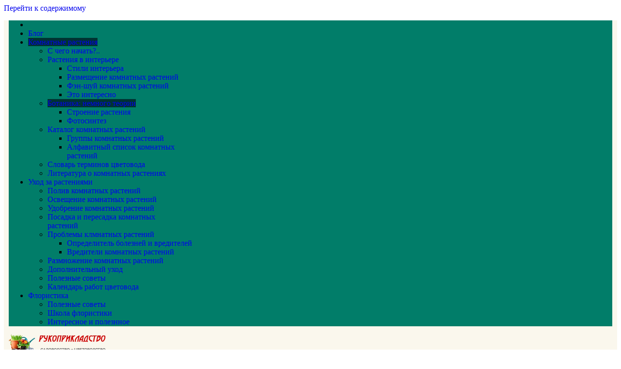

--- FILE ---
content_type: text/html; charset=utf-8
request_url: https://floristiko.ru/slovar-terminov/a/apokarpiya
body_size: 9396
content:
<!DOCTYPE html><html lang="ru-ru" dir="ltr"><head><meta name="viewport" content="width=device-width, initial-scale=1"><link rel="icon" href="/images/favicon.ico" sizes="any"><link rel="apple-touch-icon" href="/images/favicon.ico"><meta charset="utf-8"><meta name="rights" content="Сайт про садоводство и цветоводство «Рукоприкладство»"><meta name="author" content="Сайт про садоводство и цветоводство «Рукоприкладство»"><meta name="robots" content="noindex, nofollow"><meta name="description" content="Апокарпия — полная потеря способности к плодообразованию."><title>Апокарпия | А | Словарь терминов цветовода</title><link href="https://floristiko.ru/slovar-terminov/a/apokarpiya" rel="canonical"><link href="https://floristiko.ru/search?format=opensearch" rel="search" title="OpenSearch Сайт про садоводство и цветоводство «Рукоприкладство»" type="application/opensearchdescription+xml"><link href="/favicon.ico" rel="icon" type="image/vnd.microsoft.icon"><link href="/media/vendor/awesomplete/css/awesomplete.css?1.1.7" rel="stylesheet"><link href="/media/vendor/joomla-custom-elements/css/joomla-alert.min.css?0.4.1" rel="stylesheet"><link href="/templates/yootheme/css/theme.15.css?1768205708" rel="stylesheet"><link href="/templates/yootheme/css/theme.update.css?4.5.33" rel="stylesheet"><link href="/modules/mod_djmegamenu/themes/san-san/css/djmegamenu.css?4.4.1.pro" rel="stylesheet"><link href="/modules/mod_djmegamenu/themes/default/css/djmegamenu.css?4.4.1.pro" rel="stylesheet"><link href="/modules/mod_djmegamenu/assets/css/offcanvas.min.css?4.4.1.pro" rel="stylesheet"><link href="/modules/mod_djmegamenu/mobilethemes/light/djmobilemenu.css?4.4.1.pro" rel="stylesheet"><style>.dj-hideitem,li.item-101{display:none !important}</style><style>#dj-megamenu221,#dj-megamenu221sticky{background:rgba(1,125,105,1)}#dj-megamenu221 li a.dj-up_a{border-right-color:rgba( 0,100,84,1);border-left-color:rgba( 1,150,126,1)}#dj-megamenu221.verticalMenu li a.dj-up_a{border-bottom-color:rgba( 1,150,126,1);border-top-color:rgba( 0,100,84,1)}#dj-megamenu221 li:hover a.dj-up_a,#dj-megamenu221 li.hover a.dj-up_a,#dj-megamenu221 li.active a.dj-up_a{background:rgba(0,51,51,1);border-right-color:rgba( 0,40,40,1);border-left-color:rgba( 0,61,61,1)}#dj-megamenu221 li:hover div.dj-subwrap,#dj-megamenu221 li.hover div.dj-subwrap{background:rgba(21,19,19,1)}#dj-megamenu221 li:hover div.dj-subwrap li:hover>div.dj-subwrap,#dj-megamenu221 li.hover div.dj-subwrap li.hover>div.dj-subwrap{background:rgba(21,19,19,1)}#dj-megamenu221 li ul.dj-submenu>li{border-top-color:rgba( 25,22,22,1)}#dj-megamenu221 .djsubrow_separator{border-bottom-color:rgba( 25,22,22,1)}#dj-megamenu221 li ul.dj-submenu>li>a:hover,#dj-megamenu221 li ul.dj-submenu>li>a.active,#dj-megamenu221 li ul.dj-submenu>li.hover:not(.subtree)>a{background:rgba(0,51,51,1)}</style><style>#dj-megamenu224,#dj-megamenu224sticky{background:rgba(1,125,105,1)}#dj-megamenu224 li a.dj-up_a{border-right-color:rgba( 0,100,84,1);border-left-color:rgba( 1,150,126,1)}#dj-megamenu224.verticalMenu li a.dj-up_a{border-bottom-color:rgba( 1,150,126,1);border-top-color:rgba( 0,100,84,1)}#dj-megamenu224 li:hover a.dj-up_a,#dj-megamenu224 li.hover a.dj-up_a,#dj-megamenu224 li.active a.dj-up_a{background:rgba(0,51,51,1);border-right-color:rgba( 0,40,40,1);border-left-color:rgba( 0,61,61,1)}#dj-megamenu224 li:hover div.dj-subwrap,#dj-megamenu224 li.hover div.dj-subwrap{background:rgba(21,19,19,1)}#dj-megamenu224 li:hover div.dj-subwrap li:hover>div.dj-subwrap,#dj-megamenu224 li.hover div.dj-subwrap li.hover>div.dj-subwrap{background:rgba(21,19,19,1)}#dj-megamenu224 li ul.dj-submenu>li{border-top-color:rgba( 25,22,22,1)}#dj-megamenu224 .djsubrow_separator{border-bottom-color:rgba( 25,22,22,1)}#dj-megamenu224 li ul.dj-submenu>li>a:hover,#dj-megamenu224 li ul.dj-submenu>li>a.active,#dj-megamenu224 li ul.dj-submenu>li.hover:not(.subtree)>a{background:rgba(0,51,51,1)}</style><style>@media (min-width:980px){#dj-megamenu224mobile{display:none}}@media (max-width:979px){#dj-megamenu224,#dj-megamenu224sticky,#dj-megamenu224placeholder{display:none !important}}</style> <script src="/media/vendor/jquery/js/jquery.min.js?3.7.1"></script> <script src="/media/vendor/jquery/js/jquery-noconflict.min.js?3.7.1"></script> <script src="/media/plg_jspeed/js/lazyload_loader.js?2b643b"></script> <script src="/media/plg_jspeed/js/lazyload.js?2b643b"></script> <script src="/media/vendor/awesomplete/js/awesomplete.min.js?1.1.7" defer></script> <script type="application/json" class="joomla-script-options new">{"joomla.jtext":{"JLIB_JS_AJAX_ERROR_OTHER":"При получении данных JSON произошла ошибка. Код состояния HTTP %s.","JLIB_JS_AJAX_ERROR_PARSE":"При обработке данных JSON произошла ошибка парсинга:<br><code style=\"color:inherit;white-space:pre-wrap;padding:0;margin:0;border:0;background:inherit;\">%s<\/code>","ERROR":"Ошибка","MESSAGE":"Сообщение","NOTICE":"Внимание","WARNING":"Предупреждение","JCLOSE":"Закрыть","JOK":"Ок","JOPEN":"Открыть"},"finder-search":{"url":"\/component\/finder\/?task=suggestions.suggest&amp;format=json&amp;tmpl=component&amp;Itemid=101"},"system.paths":{"root":"","rootFull":"https:\/\/floristiko.ru\/","base":"","baseFull":"https:\/\/floristiko.ru\/"},"csrf.token":"2232e1481284077337708e9680f85d89"}</script> <script src="/media/system/js/core.min.js?a3d8f8"></script> <script src="/media/com_finder/js/finder.min.js?755761" type="module"></script> <script src="/media/system/js/messages.min.js?9a4811" type="module"></script> <script src="/templates/yootheme/packages/theme-cookie/app/cookie.min.js?4.5.33" defer></script> <script src="/templates/yootheme/vendor/assets/uikit/dist/js/uikit.min.js?4.5.33"></script> <script src="/templates/yootheme/vendor/assets/uikit/dist/js/uikit-icons-line-gallery.min.js?4.5.33"></script> <script src="/templates/yootheme/js/theme.js?4.5.33"></script> <script src="/modules/mod_djmegamenu/assets/js/jquery.djmobilemenu.min.js?4.4.1.pro" defer></script> <script src="/media/com_widgetkit/js/maps.js" defer></script> <script type="application/ld+json">{"@context":"https://schema.org","@graph":[{"@type":"Organization","@id":"https://floristiko.ru/#/schema/Organization/base","name":"Floristiko.ru","url":"https://floristiko.ru/","logo":{"@type":"ImageObject","@id":"https://floristiko.ru/#/schema/ImageObject/logo","url":"images/logo.png","contentUrl":"images/logo.png","width":290,"height":53},"image":{"@id":"https://floristiko.ru/#/schema/ImageObject/logo"}},{"@type":"WebSite","@id":"https://floristiko.ru/#/schema/WebSite/base","url":"https://floristiko.ru/","name":"Сайт про садоводство и цветоводство «Рукоприкладство»","publisher":{"@id":"https://floristiko.ru/#/schema/Organization/base"},"potentialAction":{"@type":"SearchAction","target":"https://floristiko.ru/search?q={search_term_string}","query-input":"required name=search_term_string"}},{"@type":"WebPage","@id":"https://floristiko.ru/#/schema/WebPage/base","url":"https://floristiko.ru/slovar-terminov/a/apokarpiya","name":"Апокарпия | А | Словарь терминов цветовода","description":"Апокарпия — полная потеря способности к плодообразованию.","isPartOf":{"@id":"https://floristiko.ru/#/schema/WebSite/base"},"about":{"@id":"https://floristiko.ru/#/schema/Organization/base"},"inLanguage":"ru-RU"},{"@type":"Article","@id":"https://floristiko.ru/#/schema/com_content/article/1","name":"Апокарпия","headline":"Апокарпия","inLanguage":"ru-RU","isPartOf":{"@id":"https://floristiko.ru/#/schema/WebPage/base"}}]}</script> <script>window.yootheme||={};var $theme=yootheme.theme={"cookie":{"mode":"notification","template":"<div class=\"tm-cookie-banner uk-section uk-section-xsmall uk-section-muted uk-position-bottom uk-position-fixed\">\n        <div class=\"uk-container uk-container-expand uk-text-center\">\n\n            \u0418\u0441\u043f\u043e\u043b\u044c\u0437\u0443\u044f \u044d\u0442\u043e\u0442 \u0441\u0430\u0439\u0442, \u0432\u044b \u0441\u043e\u0433\u043b\u0430\u0448\u0430\u0435\u0442\u0435\u0441\u044c \u043d\u0430 \u0438\u0441\u043f\u043e\u043b\u044c\u0437\u043e\u0432\u0430\u043d\u0438\u0435 \u0444\u0430\u0439\u043b\u043e\u0432 cookie, \u043a\u0430\u043a \u043e\u043f\u0438\u0441\u0430\u043d\u043e \u0432 \u043d\u0430\u0448\u0435\u0439 \u041f\u043e\u043b\u0438\u0442\u0438\u043a\u0435 \u043a\u043e\u043d\u0444\u0438\u0434\u0435\u043d\u0446\u0438\u0430\u043b\u044c\u043d\u043e\u0441\u0442\u0438.\n                            <button type=\"button\" class=\"js-accept uk-close uk-position-center-right uk-position-medium\" data-uk-close data-uk-toggle=\"target: !.uk-section; animation: true\"><\/button>\n            \n            \n        <\/div>\n    <\/div>","position":"bottom"},"i18n":{"close":{"label":"\u0417\u0430\u043a\u0440\u044b\u0442\u044c"},"totop":{"label":"\u041d\u0430\u0432\u0435\u0440\u0445"},"marker":{"label":"\u041e\u0442\u043a\u0440\u044b\u0442\u044c"},"navbarToggleIcon":{"label":"\u041e\u0442\u043a\u0440\u044b\u0442\u044c \u043c\u0435\u043d\u044e"},"paginationPrevious":{"label":"\u041f\u0440\u0435\u0434\u044b\u0434\u0443\u0449\u0430\u044f \u0441\u0442\u0440\u0430\u043d\u0438\u0446\u0430"},"paginationNext":{"label":"\u0421\u043b\u0435\u0434\u0443\u044e\u0449\u0430\u044f \u0441\u0442\u0440\u0430\u043d\u0438\u0446\u0430"},"searchIcon":{"toggle":"\u041e\u0442\u043a\u0440\u044b\u0442\u044c \u043f\u043e\u0438\u0441\u043a","submit":"\u0418\u0441\u043a\u0430\u0442\u044c"},"slider":{"next":"\u0421\u043b\u0435\u0434\u0443\u044e\u0449\u0438\u0439 \u0441\u043b\u0430\u0439\u0434","previous":"\u041f\u0440\u0435\u0434\u044b\u0434\u0443\u0449\u0438\u0439 \u0441\u043b\u0430\u0439\u0434","slideX":"\u0421\u043b\u0430\u0439\u0434 %s","slideLabel":"%s \u0438\u0437 %s"},"slideshow":{"next":"\u0421\u043b\u0435\u0434\u0443\u044e\u0449\u0438\u0439 \u0441\u043b\u0430\u0439\u0434","previous":"\u041f\u0440\u0435\u0434\u044b\u0434\u0443\u0449\u0438\u0439 \u0441\u043b\u0430\u0439\u0434","slideX":"\u0421\u043b\u0430\u0439\u0434 %s","slideLabel":"%s \u0438\u0437 %s"},"lightboxPanel":{"next":"\u0421\u043b\u0435\u0434\u0443\u044e\u0449\u0438\u0439 \u0441\u043b\u0430\u0439\u0434","previous":"\u041f\u0440\u0435\u0434\u044b\u0434\u0443\u0449\u0438\u0439 \u0441\u043b\u0430\u0439\u0434","slideLabel":"%s \u0438\u0437 %s","close":"\u0417\u0430\u043a\u0440\u044b\u0442\u044c"}}};</script><link rel="stylesheet" href="/css/custom.css"><link rel="stylesheet" href="/css/fontawesome/fontawesome-duotone-no-min.css"><link rel="stylesheet" href="/css/fontawesome/brands.min.css"><link rel="stylesheet" href="/css/fontawesome/thin.min.css"><link rel="stylesheet" href="/css/fontawesome/light.min.css"><link rel="stylesheet" href="/css/fontawesome/regular.min.css"><link rel="stylesheet" href="/css/fontawesome/solid.min.css"><link rel="stylesheet" href="/css/fontawesome/sharp-thin.min.css"><link rel="stylesheet" href="/css/fontawesome/sharp-light.min.css"><link rel="stylesheet" href="/css/fontawesome/sharp-regular.min.css"><link rel="stylesheet" href="/css/fontawesome/sharp-solid.min.css"> <script src="/js/jquery.maskedinput.min.js"></script><meta property="og:title" content="Апокарпия | А | Словарь терминов цветовода" /><meta property="og:type" content="website" /><meta property="og:url" content="https://floristiko.ru/slovar-terminov/a/apokarpiya" /><meta property="og:description" content="Апокарпия — полная потеря способности к плодообразованию." /><meta property="og:site_name" content="Сайт про садоводство и цветоводство «Рукоприкладство»" /><noscript><style type="text/css">.jspeed-img-lazyload{display:none}</style> </noscript> </head><body class="just"><div class="uk-hidden-visually uk-notification uk-notification-top-left uk-width-auto"><div class="uk-notification-message"> <a href="#tm-main" class="uk-link-reset">Перейти к содержимому</a> </div></div><div class="tm-page"> <header class="tm-header-mobile uk-hidden@m"><div class="uk-navbar-container"><div class="uk-container uk-container-expand"> <nav class="uk-navbar" uk-navbar="{&quot;align&quot;:&quot;left&quot;,&quot;container&quot;:&quot;.tm-header-mobile&quot;,&quot;boundary&quot;:&quot;.tm-header-mobile .uk-navbar-container&quot;}"><div class="uk-navbar-left "><div class="uk-navbar-item" id="module-224"><div class="dj-megamenu-wrapper" data-joomla4 data-tmpl="yootheme"><ul id="dj-megamenu224" class="dj-megamenu dj-megamenu-default dj-megamenu-wcag dj-megamenu-custom verticalMenu  dj-fa-0" data-trigger="979" role="menubar" aria-label="ГЛАВНОЕ МЕНЮ Мобильная версия"> <li class="dj-up itemid101 first" role="none"><a class="dj-up_a  " href="/" role="menuitem"><span ></span></a></li><li class="dj-up itemid168" role="none"><a class="dj-up_a  " href="/blog" role="menuitem"><span ><span class="title"><span class="name">Блог</span></span></span></a></li><li class="dj-up itemid146 active parent" role="none"><a class="dj-up_a active " aria-haspopup="true" aria-expanded="false" href="/komnatnye-rasteniya" role="menuitem"><span class="dj-drop" ><span class="title"><span class="name">Комнатные растения</span></span><span class="arrow" aria-hidden="true"></span></span></a><div class="dj-subwrap  single_column subcols1" style=""><div class="dj-subwrap-in" style="width:300px;"><div class="dj-subcol" style="width:300px"><ul class="dj-submenu" role="menu" aria-label="Комнатные растения"><li class="itemid122 first" role="none"><a href="/komnatnye-rasteniya/s-chego-nachat" role="menuitem"><span class="title"><span class="name">С чего начать?..</span></span></a></li><li class="itemid120 parent alias" role="none"><a class="dj-more " aria-haspopup="true" aria-expanded="false" href="/rasteniya-v-interere" role="menuitem"><span class="title"><span class="name">Растения в интерьере</span></span><span class="arrow" aria-hidden="true"></span></a><div class="dj-subwrap  single_column subcols1" style=""><div class="dj-subwrap-in" style="width:300px;"><div class="dj-subcol" style="width:300px"><ul class="dj-submenu" role="menu" aria-label="Растения в интерьере"><li class="itemid119 first alias" role="none"><a href="/stili-interera" role="menuitem"><span class="title"><span class="name">Стили интерьера</span></span></a></li><li class="itemid118 alias" role="none"><a href="/razmeshchenie-komnatnykh-rastenij" role="menuitem"><span class="title"><span class="name">Размещение комнатных растений</span></span></a></li><li class="itemid235 alias" role="none"><a href="/fen-shuj-komnatnykh-rastenij" role="menuitem"><span class="title"><span class="name">Фэн-шуй комнатных растений </span></span></a></li><li class="itemid117 alias" role="none"><a href="/eto-interesno" role="menuitem"><span class="title"><span class="name">Это интересно</span></span></a></li></ul></div></div></div></li><li class="itemid110 current active parent" role="none"><a class="dj-more-active active " aria-haspopup="true" aria-expanded="false" href="/komnatnye-rasteniya/botanika" role="menuitem"><span class="title"><span class="name">Ботаника: немного теории</span></span><span class="arrow" aria-hidden="true"></span></a><div class="dj-subwrap  single_column subcols1" style=""><div class="dj-subwrap-in" style="width:300px;"><div class="dj-subcol" style="width:300px"><ul class="dj-submenu" role="menu" aria-label="Ботаника: немного теории"><li class="itemid109 first" role="none"><a href="/komnatnye-rasteniya/botanika/stroenie-rasteniya" role="menuitem"><span class="title"><span class="name">Строение растения</span></span></a></li><li class="itemid123" role="none"><a href="/komnatnye-rasteniya/botanika/fotosintez" role="menuitem"><span class="title"><span class="name">Фотосинтез</span></span></a></li></ul></div></div></div></li><li class="itemid169 parent" role="none"><a class="dj-more " aria-haspopup="true" aria-expanded="false" href="/komnatnye-rasteniya/katalog-komnatnykh-rastenij" role="menuitem"><span class="title"><span class="name">Каталог комнатных растений</span></span><span class="arrow" aria-hidden="true"></span></a><div class="dj-subwrap  single_column subcols1" style=""><div class="dj-subwrap-in" style="width:300px;"><div class="dj-subcol" style="width:300px"><ul class="dj-submenu" role="menu" aria-label="Каталог комнатных растений"><li class="itemid148 first" role="none"><a href="/komnatnye-rasteniya/katalog-komnatnykh-rastenij/gruppy-komnatnykh-rastenij" role="menuitem"><span class="title"><span class="name">Группы комнатных растений</span></span></a></li><li class="itemid151 alias" role="none"><a href="/alfavitnyj-spisok-komnatnykh-rastenij" role="menuitem"><span class="title"><span class="name">Алфавитный список комнатных растений</span></span></a></li></ul></div></div></div></li><li class="itemid102 alias" role="none"><a href="/slovar-terminov" role="menuitem"><span class="title"><span class="name">Словарь терминов цветовода</span></span></a></li><li class="itemid121" role="none"><a href="/komnatnye-rasteniya/literatura" role="menuitem"><span class="title"><span class="name">Литература о комнатных растениях</span></span></a></li></ul></div></div></div></li><li class="dj-up itemid103 parent" role="none"><a class="dj-up_a  " aria-haspopup="true" aria-expanded="false" href="/ukhod" role="menuitem"><span class="dj-drop" ><span class="title"><span class="name">Уход за растениями</span></span><span class="arrow" aria-hidden="true"></span></span></a><div class="dj-subwrap  single_column subcols1" style=""><div class="dj-subwrap-in" style="width:300px;"><div class="dj-subcol" style="width:300px"><ul class="dj-submenu" role="menu" aria-label="Уход за растениями"><li class="itemid104 first" role="none"><a href="/ukhod/poliv" role="menuitem"><span class="title"><span class="name">Полив комнатных растений</span></span></a></li><li class="itemid153" role="none"><a href="/ukhod/osveshchenie" role="menuitem"><span class="title"><span class="name">Освещение комнатных растений</span></span></a></li><li class="itemid124" role="none"><a href="/ukhod/udobrenie" role="menuitem"><span class="title"><span class="name">Удобрение комнатных растений</span></span></a></li><li class="itemid105" role="none"><a href="/ukhod/peresadka" role="menuitem"><span class="title"><span class="name">Посадка и пересадка комнатных растений</span></span></a></li><li class="itemid108 parent" role="none"><a class="dj-more " aria-haspopup="true" aria-expanded="false" href="/ukhod/problemy" role="menuitem"><span class="title"><span class="name">Проблемы клмнатных растений</span></span><span class="arrow" aria-hidden="true"></span></a><div class="dj-subwrap  single_column subcols1" style=""><div class="dj-subwrap-in" style="width:300px;"><div class="dj-subcol" style="width:300px"><ul class="dj-submenu" role="menu" aria-label="Проблемы клмнатных растений"><li class="itemid112 first" role="none"><a href="/ukhod/problemy/opredelitel" role="menuitem"><span class="title"><span class="name">Определитель болезней и вредителей</span></span></a></li><li class="itemid111" role="none"><a href="/ukhod/problemy/vrediteli" role="menuitem"><span class="title"><span class="name">Вредители комнатных растений</span></span></a></li></ul></div></div></div></li><li class="itemid106" role="none"><a href="/ukhod/razmnozhenie" role="menuitem"><span class="title"><span class="name">Размножение комнатных растений</span></span></a></li><li class="itemid107" role="none"><a href="/ukhod/dopolnitelnyj-ukhod" role="menuitem"><span class="title"><span class="name">Дополнительный уход</span></span></a></li><li class="itemid113" role="none"><a href="/ukhod/poleznye-sovety" role="menuitem"><span class="title"><span class="name">Полезные советы</span></span></a></li><li class="itemid159" role="none"><a href="/ukhod/kalendar-rabot-tsvetovoda" role="menuitem"><span class="title"><span class="name">Календарь работ цветовода</span></span></a></li></ul></div></div></div></li><li class="dj-up itemid163 parent" role="none"><a class="dj-up_a  " aria-haspopup="true" aria-expanded="false" href="/floristika" role="menuitem"><span class="dj-drop" ><span class="title"><span class="name">Флористика</span></span><span class="arrow" aria-hidden="true"></span></span></a><div class="dj-subwrap  single_column subcols1" style=""><div class="dj-subwrap-in" style="width:300px;"><div class="dj-subcol" style="width:300px"><ul class="dj-submenu" role="menu" aria-label="Флористика"><li class="itemid164 first" role="none"><a href="/floristika/poleznye-sovety" role="menuitem"><span class="title"><span class="name">Полезные советы</span></span></a></li><li class="itemid165" role="none"><a href="/floristika/shkola-floristiki" role="menuitem"><span class="title"><span class="name">Школа флористики</span></span></a></li><li class="itemid167" role="none"><a href="/floristika/interesnoe-i-poleznnoe" role="menuitem"><span class="title"><span class="name">Интересное и полезнное</span></span></a></li></ul></div></div></div></li></ul><div id="dj-megamenu224mobile" class="dj-megamenu-offcanvas dj-megamenu-offcanvas-light "> <button class="dj-mobile-open-btn dj-fa-0" aria-label="Открыть мобильное меню"><span class="dj-mobile-open-icon" aria-hidden="true"></span><span class="dj-mobile-open-label">Меню</span></button><aside id="dj-megamenu224offcanvas" class="dj-offcanvas dj-offcanvas-light dj-offcanvas-left dj-fa-0 " data-effect="1" aria-hidden="true" aria-label="ГЛАВНОЕ МЕНЮ Мобильная версия"><div class="dj-offcanvas-top"> <button class="dj-offcanvas-close-btn" aria-label="Закрыть мобильное меню"><span class="dj-offcanvas-close-icon" aria-hidden="true"></span></button> </div><div class="dj-offcanvas-logo"> <a href="https://floristiko.ru/"> <picture> <source type="image/webp"> <img src="[data-uri]" data-jspeed-lazyload="1" loading="lazy" data-src="/images/logo.webp" class="jspeed-img-lazyload" alt="Сайт про садоводство и цветоводство «Рукоприкладство»" /> </picture> </a> </div><div class="dj-offcanvas-content"><ul class="dj-mobile-nav dj-mobile-light " role="menubar"> <li class="dj-mobileitem itemid-101 dj-hideitem" role="none"><a href="/" role="menuitem"><span class="dj-icon fa fa-home" aria-hidden="true"></span></a></li><li class="dj-mobileitem itemid-168" role="none"><a class=" withicon " href="/blog" role="menuitem"><span class="title"><span class="name">Блог</span></span></a></li><li class="dj-mobileitem itemid-146 deeper parent" role="none"><a class=" withicon " aria-haspopup="true" aria-expanded="false" href="/komnatnye-rasteniya" role="menuitem"><span class="title"><span class="name">Комнатные растения</span></span></a><ul class="dj-mobile-nav-child"><li class="dj-mobileitem itemid-122" role="none"><a class=" withicon " href="/komnatnye-rasteniya/s-chego-nachat" role="menuitem"><img class="dj-icon jspeed-img-lazyload" src="[data-uri]" data-jspeed-lazyload="1" loading="lazy" data-src="/images/stories/help.webp" alt="" aria-hidden="true" /><span class="image-title"><span class="name">С чего начать?..</span></span></a></li><li class="dj-mobileitem itemid-120 deeper parent" role="none"><a class=" withicon " aria-haspopup="true" aria-expanded="false" href="/rasteniya-v-interere" role="menuitem"><img class="dj-icon jspeed-img-lazyload" src="[data-uri]" data-jspeed-lazyload="1" loading="lazy" data-src="/images/stories/palma.webp" alt="" aria-hidden="true" /><span class="image-title"><span class="name">Растения в интерьере</span></span></a><ul class="dj-mobile-nav-child"><li class="dj-mobileitem itemid-119" role="none"><a class=" withicon " href="/stili-interera" role="menuitem"><img class="dj-icon jspeed-img-lazyload" src="[data-uri]" data-jspeed-lazyload="1" loading="lazy" data-src="/images/stories/vetka-dereva.webp" alt="" aria-hidden="true" /><span class="image-title"><span class="name">Стили интерьера</span></span></a></li><li class="dj-mobileitem itemid-118" role="none"><a class=" withicon " href="/razmeshchenie-komnatnykh-rastenij" role="menuitem"><img class="dj-icon jspeed-img-lazyload" src="[data-uri]" data-jspeed-lazyload="1" loading="lazy" data-src="/images/stories/vetka-dereva.webp" alt="" aria-hidden="true" /><span class="image-title"><span class="name">Размещение комнатных растений</span></span></a></li><li class="dj-mobileitem itemid-235" role="none"><a class=" withicon " href="/fen-shuj-komnatnykh-rastenij" role="menuitem"><img class="dj-icon jspeed-img-lazyload" src="[data-uri]" data-jspeed-lazyload="1" loading="lazy" data-src="/images/stories/vetka-dereva.webp" alt="" aria-hidden="true" /><span class="image-title"><span class="name">Фэн-шуй комнатных растений </span></span></a></li><li class="dj-mobileitem itemid-117" role="none"><a class=" withicon " href="/eto-interesno" role="menuitem"><img class="dj-icon jspeed-img-lazyload" src="[data-uri]" data-jspeed-lazyload="1" loading="lazy" data-src="/images/stories/vetka-dereva.webp" alt="" aria-hidden="true" /><span class="image-title"><span class="name">Это интересно</span></span></a></li></ul></li><li class="dj-mobileitem itemid-110 current deeper parent" role="none"><a class=" withicon " aria-haspopup="true" aria-expanded="false" href="/komnatnye-rasteniya/botanika" role="menuitem"><img class="dj-icon jspeed-img-lazyload" src="[data-uri]" data-jspeed-lazyload="1" loading="lazy" data-src="/images/stories/flora.webp" alt="" aria-hidden="true" /><span class="image-title"><span class="name">Ботаника: немного теории</span></span></a><ul class="dj-mobile-nav-child"><li class="dj-mobileitem itemid-109" role="none"><a class=" withicon " href="/komnatnye-rasteniya/botanika/stroenie-rasteniya" role="menuitem"><img class="dj-icon jspeed-img-lazyload" src="[data-uri]" data-jspeed-lazyload="1" loading="lazy" data-src="/images/stories/plants.webp" alt="" aria-hidden="true" /><span class="image-title"><span class="name">Строение растения</span></span></a></li><li class="dj-mobileitem itemid-123" role="none"><a class=" withicon " href="/komnatnye-rasteniya/botanika/fotosintez" role="menuitem"><img class="dj-icon jspeed-img-lazyload" src="[data-uri]" data-jspeed-lazyload="1" loading="lazy" data-src="/images/stories/plants.webp" alt="" aria-hidden="true" /><span class="image-title"><span class="name">Фотосинтез</span></span></a></li></ul></li><li class="dj-mobileitem itemid-169 deeper parent" role="none"><a class=" withicon " aria-haspopup="true" aria-expanded="false" href="/komnatnye-rasteniya/katalog-komnatnykh-rastenij" role="menuitem"><img class="dj-icon jspeed-img-lazyload" src="[data-uri]" data-jspeed-lazyload="1" loading="lazy" data-src="/images/stories/information.webp" alt="" aria-hidden="true" /><span class="image-title"><span class="name">Каталог комнатных растений</span></span></a><ul class="dj-mobile-nav-child"><li class="dj-mobileitem itemid-148" role="none"><a class=" withicon " href="/komnatnye-rasteniya/katalog-komnatnykh-rastenij/gruppy-komnatnykh-rastenij" role="menuitem"><img class="dj-icon jspeed-img-lazyload" src="[data-uri]" data-jspeed-lazyload="1" loading="lazy" data-src="/images/stories/alenkij-cvetochek.webp" alt="" aria-hidden="true" /><span class="image-title"><span class="name">Группы комнатных растений</span></span></a></li><li class="dj-mobileitem itemid-151" role="none"><a class=" withicon " href="/alfavitnyj-spisok-komnatnykh-rastenij" role="menuitem"><img class="dj-icon jspeed-img-lazyload" src="[data-uri]" data-jspeed-lazyload="1" loading="lazy" data-src="/images/stories/alenkij-cvetochek.webp" alt="" aria-hidden="true" /><span class="image-title"><span class="name">Алфавитный список комнатных растений</span></span></a></li></ul></li><li class="dj-mobileitem itemid-102" role="none"><a class=" withicon " href="/slovar-terminov" role="menuitem"><img class="dj-icon jspeed-img-lazyload" src="[data-uri]" data-jspeed-lazyload="1" loading="lazy" data-src="/images/stories/information.webp" alt="" aria-hidden="true" /><span class="image-title"><span class="name">Словарь терминов цветовода</span></span></a></li><li class="dj-mobileitem itemid-121" role="none"><a class=" withicon " href="/komnatnye-rasteniya/literatura" role="menuitem"><img class="dj-icon jspeed-img-lazyload" src="[data-uri]" data-jspeed-lazyload="1" loading="lazy" data-src="/images/stories/knigi.webp" alt="" aria-hidden="true" /><span class="image-title"><span class="name">Литература о комнатных растениях</span></span></a></li></ul></li><li class="dj-mobileitem itemid-103 deeper parent" role="none"><a class=" withicon " aria-haspopup="true" aria-expanded="false" href="/ukhod" role="menuitem"><span class="title"><span class="name">Уход за растениями</span></span></a><ul class="dj-mobile-nav-child"><li class="dj-mobileitem itemid-104" role="none"><a class=" withicon " href="/ukhod/poliv" role="menuitem"><span class="title"><span class="name">Полив комнатных растений</span></span></a></li><li class="dj-mobileitem itemid-153" role="none"><a class=" withicon " href="/ukhod/osveshchenie" role="menuitem"><span class="title"><span class="name">Освещение комнатных растений</span></span></a></li><li class="dj-mobileitem itemid-124" role="none"><a class=" withicon " href="/ukhod/udobrenie" role="menuitem"><span class="title"><span class="name">Удобрение комнатных растений</span></span></a></li><li class="dj-mobileitem itemid-105" role="none"><a class=" withicon " href="/ukhod/peresadka" role="menuitem"><span class="title"><span class="name">Посадка и пересадка комнатных растений</span></span></a></li><li class="dj-mobileitem itemid-108 deeper parent" role="none"><a class=" withicon " aria-haspopup="true" aria-expanded="false" href="/ukhod/problemy" role="menuitem"><span class="title"><span class="name">Проблемы клмнатных растений</span></span></a><ul class="dj-mobile-nav-child"><li class="dj-mobileitem itemid-112" role="none"><a class=" withicon " href="/ukhod/problemy/opredelitel" role="menuitem"><img class="dj-icon jspeed-img-lazyload" src="[data-uri]" data-jspeed-lazyload="1" loading="lazy" data-src="/images/stories/help.webp" alt="" aria-hidden="true" /><span class="image-title"><span class="name">Определитель болезней и вредителей</span></span></a></li><li class="dj-mobileitem itemid-111" role="none"><a class=" withicon " href="/ukhod/problemy/vrediteli" role="menuitem"><img class="dj-icon jspeed-img-lazyload" src="[data-uri]" data-jspeed-lazyload="1" loading="lazy" data-src="/images/stories/bug.webp" alt="" aria-hidden="true" /><span class="image-title"><span class="name">Вредители комнатных растений</span></span></a></li></ul></li><li class="dj-mobileitem itemid-106" role="none"><a class=" withicon " href="/ukhod/razmnozhenie" role="menuitem"><span class="title"><span class="name">Размножение комнатных растений</span></span></a></li><li class="dj-mobileitem itemid-107" role="none"><a class=" withicon " href="/ukhod/dopolnitelnyj-ukhod" role="menuitem"><span class="title"><span class="name">Дополнительный уход</span></span></a></li><li class="dj-mobileitem itemid-113" role="none"><a class=" withicon " href="/ukhod/poleznye-sovety" role="menuitem"><span class="title"><span class="name">Полезные советы</span></span></a></li><li class="dj-mobileitem itemid-159" role="none"><a class=" withicon " href="/ukhod/kalendar-rabot-tsvetovoda" role="menuitem"><span class="title"><span class="name">Календарь работ цветовода</span></span></a></li></ul></li><li class="dj-mobileitem itemid-163 deeper parent" role="none"><a class=" withicon " aria-haspopup="true" aria-expanded="false" href="/floristika" role="menuitem"><span class="title"><span class="name">Флористика</span></span></a><ul class="dj-mobile-nav-child"><li class="dj-mobileitem itemid-164" role="none"><a class=" withicon " href="/floristika/poleznye-sovety" role="menuitem"><img class="dj-icon jspeed-img-lazyload" src="[data-uri]" data-jspeed-lazyload="1" loading="lazy" data-src="/images/stories/buket-cvetov.webp" alt="" aria-hidden="true" /><span class="image-title"><span class="name">Полезные советы</span></span></a></li><li class="dj-mobileitem itemid-165" role="none"><a class=" withicon " href="/floristika/shkola-floristiki" role="menuitem"><img class="dj-icon jspeed-img-lazyload" src="[data-uri]" data-jspeed-lazyload="1" loading="lazy" data-src="/images/stories/buket-cvetov.webp" alt="" aria-hidden="true" /><span class="image-title"><span class="name">Школа флористики</span></span></a></li><li class="dj-mobileitem itemid-167" role="none"><a class=" withicon " href="/floristika/interesnoe-i-poleznnoe" role="menuitem"><img class="dj-icon jspeed-img-lazyload" src="[data-uri]" data-jspeed-lazyload="1" loading="lazy" data-src="/images/stories/buket-cvetov.webp" alt="" aria-hidden="true" /><span class="image-title"><span class="name">Интересное и полезнное</span></span></a></li></ul></li></ul></div></aside></div></div></div><div class="uk-navbar-item" id="module-91"><div class="uk-margin-remove-last-child custom" ><a href="/"><img style="width: 200px !important;" src="[data-uri]" data-jspeed-lazyload="1" loading="lazy" data-src="/images/logo.webp" class="jspeed-img-lazyload" alt="садоводство цветоводство" /></a></div></div></div></nav> </div> </div> </header><div class="tm-toolbar tm-toolbar-default uk-visible@m"><div class="uk-container uk-flex uk-flex-middle"><div><div class="uk-grid-medium uk-child-width-auto uk-flex-middle" uk-grid="margin: uk-margin-small-top"><div><div class="uk-panel" id="module-105"><div class="uk-margin-remove-last-child custom" ><a href="/"><img src="[data-uri]" data-jspeed-lazyload="1" loading="lazy" data-src="/images/logo.webp" class="jspeed-img-lazyload" alt="садоводство цветоводство"></a></div></div></div></div></div></div></div><header class="tm-header uk-visible@m"><div class="uk-navbar-container"><div class="uk-container"> <nav class="uk-navbar" uk-navbar="{&quot;align&quot;:&quot;left&quot;,&quot;container&quot;:&quot;.tm-header&quot;,&quot;boundary&quot;:&quot;.tm-header .uk-navbar-container&quot;}"><div class="uk-navbar-left "><div class="uk-navbar-item" id="module-221"><div class="dj-megamenu-wrapper" data-joomla4 data-tmpl="yootheme"><ul id="dj-megamenu221" class="dj-megamenu dj-megamenu-san-san dj-megamenu-wcag dj-megamenu-custom horizontalMenu  dj-fa-0" data-trigger="979" role="menubar" aria-label="ГЛАВНОЕ МЕНЮ Десктоп"> <li class="dj-up itemid101 first" role="none"><a class="dj-up_a  " href="/" role="menuitem"><span ><span class="dj-icon fa fa-home" aria-hidden="true"></span></span></a></li><li class="dj-up itemid168" role="none"><a class="dj-up_a  " href="/blog" role="menuitem"><span ><span class="title"><span class="name">Блог</span></span></span></a></li><li class="dj-up itemid146 active parent" role="none"><a class="dj-up_a active " aria-haspopup="true" aria-expanded="false" href="/komnatnye-rasteniya" role="menuitem"><span class="dj-drop" ><span class="title"><span class="name">Комнатные растения</span></span><span class="arrow" aria-hidden="true"></span></span></a><div class="dj-subwrap  single_column subcols1" style=""><div class="dj-subwrap-in" style="width:300px;"><div class="dj-subcol" style="width:300px"><ul class="dj-submenu" role="menu" aria-label="Комнатные растения"><li class="itemid122 first" role="none"><a href="/komnatnye-rasteniya/s-chego-nachat" role="menuitem"><img class="dj-icon jspeed-img-lazyload" src="[data-uri]" data-jspeed-lazyload="1" loading="lazy" data-src="/images/stories/help.webp" alt="" aria-hidden="true" /><span class="image-title"><span class="name">С чего начать?..</span></span></a></li><li class="itemid120 parent alias" role="none"><a class="dj-more " aria-haspopup="true" aria-expanded="false" href="/rasteniya-v-interere" role="menuitem"><img class="dj-icon jspeed-img-lazyload" src="[data-uri]" data-jspeed-lazyload="1" loading="lazy" data-src="/images/stories/palma.webp" alt="" aria-hidden="true" /><span class="image-title"><span class="name">Растения в интерьере</span></span><span class="arrow" aria-hidden="true"></span></a><div class="dj-subwrap  single_column subcols1" style=""><div class="dj-subwrap-in" style="width:300px;"><div class="dj-subcol" style="width:300px"><ul class="dj-submenu" role="menu" aria-label="Растения в интерьере"><li class="itemid119 first alias" role="none"><a href="/stili-interera" role="menuitem"><img class="dj-icon jspeed-img-lazyload" src="[data-uri]" data-jspeed-lazyload="1" loading="lazy" data-src="/images/stories/vetka-dereva.webp" alt="" aria-hidden="true" /><span class="image-title"><span class="name">Стили интерьера</span></span></a></li><li class="itemid118 alias" role="none"><a href="/razmeshchenie-komnatnykh-rastenij" role="menuitem"><img class="dj-icon jspeed-img-lazyload" src="[data-uri]" data-jspeed-lazyload="1" loading="lazy" data-src="/images/stories/vetka-dereva.webp" alt="" aria-hidden="true" /><span class="image-title"><span class="name">Размещение комнатных растений</span></span></a></li><li class="itemid235 alias" role="none"><a href="/fen-shuj-komnatnykh-rastenij" role="menuitem"><img class="dj-icon jspeed-img-lazyload" src="[data-uri]" data-jspeed-lazyload="1" loading="lazy" data-src="/images/stories/vetka-dereva.webp" alt="" aria-hidden="true" /><span class="image-title"><span class="name">Фэн-шуй комнатных растений </span></span></a></li><li class="itemid117 alias" role="none"><a href="/eto-interesno" role="menuitem"><img class="dj-icon jspeed-img-lazyload" src="[data-uri]" data-jspeed-lazyload="1" loading="lazy" data-src="/images/stories/vetka-dereva.webp" alt="" aria-hidden="true" /><span class="image-title"><span class="name">Это интересно</span></span></a></li></ul></div></div></div></li><li class="itemid110 current active parent" role="none"><a class="dj-more-active active " aria-haspopup="true" aria-expanded="false" href="/komnatnye-rasteniya/botanika" role="menuitem"><img class="dj-icon jspeed-img-lazyload" src="[data-uri]" data-jspeed-lazyload="1" loading="lazy" data-src="/images/stories/flora.webp" alt="" aria-hidden="true" /><span class="image-title"><span class="name">Ботаника: немного теории</span></span><span class="arrow" aria-hidden="true"></span></a><div class="dj-subwrap  single_column subcols1" style=""><div class="dj-subwrap-in" style="width:300px;"><div class="dj-subcol" style="width:300px"><ul class="dj-submenu" role="menu" aria-label="Ботаника: немного теории"><li class="itemid109 first" role="none"><a href="/komnatnye-rasteniya/botanika/stroenie-rasteniya" role="menuitem"><img class="dj-icon jspeed-img-lazyload" src="[data-uri]" data-jspeed-lazyload="1" loading="lazy" data-src="/images/stories/plants.webp" alt="" aria-hidden="true" /><span class="image-title"><span class="name">Строение растения</span></span></a></li><li class="itemid123" role="none"><a href="/komnatnye-rasteniya/botanika/fotosintez" role="menuitem"><img class="dj-icon jspeed-img-lazyload" src="[data-uri]" data-jspeed-lazyload="1" loading="lazy" data-src="/images/stories/plants.webp" alt="" aria-hidden="true" /><span class="image-title"><span class="name">Фотосинтез</span></span></a></li></ul></div></div></div></li><li class="itemid169 parent" role="none"><a class="dj-more " aria-haspopup="true" aria-expanded="false" href="/komnatnye-rasteniya/katalog-komnatnykh-rastenij" role="menuitem"><img class="dj-icon jspeed-img-lazyload" src="[data-uri]" data-jspeed-lazyload="1" loading="lazy" data-src="/images/stories/information.webp" alt="" aria-hidden="true" /><span class="image-title"><span class="name">Каталог комнатных растений</span></span><span class="arrow" aria-hidden="true"></span></a><div class="dj-subwrap  single_column subcols1" style=""><div class="dj-subwrap-in" style="width:300px;"><div class="dj-subcol" style="width:300px"><ul class="dj-submenu" role="menu" aria-label="Каталог комнатных растений"><li class="itemid148 first" role="none"><a href="/komnatnye-rasteniya/katalog-komnatnykh-rastenij/gruppy-komnatnykh-rastenij" role="menuitem"><img class="dj-icon jspeed-img-lazyload" src="[data-uri]" data-jspeed-lazyload="1" loading="lazy" data-src="/images/stories/alenkij-cvetochek.webp" alt="" aria-hidden="true" /><span class="image-title"><span class="name">Группы комнатных растений</span></span></a></li><li class="itemid151 alias" role="none"><a href="/alfavitnyj-spisok-komnatnykh-rastenij" role="menuitem"><img class="dj-icon jspeed-img-lazyload" src="[data-uri]" data-jspeed-lazyload="1" loading="lazy" data-src="/images/stories/alenkij-cvetochek.webp" alt="" aria-hidden="true" /><span class="image-title"><span class="name">Алфавитный список комнатных растений</span></span></a></li></ul></div></div></div></li><li class="itemid102 alias" role="none"><a href="/slovar-terminov" role="menuitem"><img class="dj-icon jspeed-img-lazyload" src="[data-uri]" data-jspeed-lazyload="1" loading="lazy" data-src="/images/stories/information.webp" alt="" aria-hidden="true" /><span class="image-title"><span class="name">Словарь терминов цветовода</span></span></a></li><li class="itemid121" role="none"><a href="/komnatnye-rasteniya/literatura" role="menuitem"><img class="dj-icon jspeed-img-lazyload" src="[data-uri]" data-jspeed-lazyload="1" loading="lazy" data-src="/images/stories/knigi.webp" alt="" aria-hidden="true" /><span class="image-title"><span class="name">Литература о комнатных растениях</span></span></a></li></ul></div></div></div></li><li class="dj-up itemid103 parent" role="none"><a class="dj-up_a  " aria-haspopup="true" aria-expanded="false" href="/ukhod" role="menuitem"><span class="dj-drop" ><span class="title"><span class="name">Уход за растениями</span></span><span class="arrow" aria-hidden="true"></span></span></a><div class="dj-subwrap  single_column subcols1" style=""><div class="dj-subwrap-in" style="width:300px;"><div class="dj-subcol" style="width:300px"><ul class="dj-submenu" role="menu" aria-label="Уход за растениями"><li class="itemid104 first" role="none"><a href="/ukhod/poliv" role="menuitem"><span class="title"><span class="name">Полив комнатных растений</span></span></a></li><li class="itemid153" role="none"><a href="/ukhod/osveshchenie" role="menuitem"><span class="title"><span class="name">Освещение комнатных растений</span></span></a></li><li class="itemid124" role="none"><a href="/ukhod/udobrenie" role="menuitem"><span class="title"><span class="name">Удобрение комнатных растений</span></span></a></li><li class="itemid105" role="none"><a href="/ukhod/peresadka" role="menuitem"><span class="title"><span class="name">Посадка и пересадка комнатных растений</span></span></a></li><li class="itemid108 parent" role="none"><a class="dj-more " aria-haspopup="true" aria-expanded="false" href="/ukhod/problemy" role="menuitem"><span class="title"><span class="name">Проблемы клмнатных растений</span></span><span class="arrow" aria-hidden="true"></span></a><div class="dj-subwrap  single_column subcols1" style=""><div class="dj-subwrap-in" style="width:300px;"><div class="dj-subcol" style="width:300px"><ul class="dj-submenu" role="menu" aria-label="Проблемы клмнатных растений"><li class="itemid112 first" role="none"><a href="/ukhod/problemy/opredelitel" role="menuitem"><img class="dj-icon jspeed-img-lazyload" src="[data-uri]" data-jspeed-lazyload="1" loading="lazy" data-src="/images/stories/help.webp" alt="" aria-hidden="true" /><span class="image-title"><span class="name">Определитель болезней и вредителей</span></span></a></li><li class="itemid111" role="none"><a href="/ukhod/problemy/vrediteli" role="menuitem"><img class="dj-icon jspeed-img-lazyload" src="[data-uri]" data-jspeed-lazyload="1" loading="lazy" data-src="/images/stories/bug.webp" alt="" aria-hidden="true" /><span class="image-title"><span class="name">Вредители комнатных растений</span></span></a></li></ul></div></div></div></li><li class="itemid106" role="none"><a href="/ukhod/razmnozhenie" role="menuitem"><span class="title"><span class="name">Размножение комнатных растений</span></span></a></li><li class="itemid107" role="none"><a href="/ukhod/dopolnitelnyj-ukhod" role="menuitem"><span class="title"><span class="name">Дополнительный уход</span></span></a></li><li class="itemid113" role="none"><a href="/ukhod/poleznye-sovety" role="menuitem"><span class="title"><span class="name">Полезные советы</span></span></a></li><li class="itemid159" role="none"><a href="/ukhod/kalendar-rabot-tsvetovoda" role="menuitem"><span class="title"><span class="name">Календарь работ цветовода</span></span></a></li></ul></div></div></div></li><li class="dj-up itemid163 parent" role="none"><a class="dj-up_a  " aria-haspopup="true" aria-expanded="false" href="/floristika" role="menuitem"><span class="dj-drop" ><span class="title"><span class="name">Флористика</span></span><span class="arrow" aria-hidden="true"></span></span></a><div class="dj-subwrap  single_column subcols1" style=""><div class="dj-subwrap-in" style="width:300px;"><div class="dj-subcol" style="width:300px"><ul class="dj-submenu" role="menu" aria-label="Флористика"><li class="itemid164 first" role="none"><a href="/floristika/poleznye-sovety" role="menuitem"><img class="dj-icon jspeed-img-lazyload" src="[data-uri]" data-jspeed-lazyload="1" loading="lazy" data-src="/images/stories/buket-cvetov.webp" alt="" aria-hidden="true" /><span class="image-title"><span class="name">Полезные советы</span></span></a></li><li class="itemid165" role="none"><a href="/floristika/shkola-floristiki" role="menuitem"><img class="dj-icon jspeed-img-lazyload" src="[data-uri]" data-jspeed-lazyload="1" loading="lazy" data-src="/images/stories/buket-cvetov.webp" alt="" aria-hidden="true" /><span class="image-title"><span class="name">Школа флористики</span></span></a></li><li class="itemid167" role="none"><a href="/floristika/interesnoe-i-poleznnoe" role="menuitem"><img class="dj-icon jspeed-img-lazyload" src="[data-uri]" data-jspeed-lazyload="1" loading="lazy" data-src="/images/stories/buket-cvetov.webp" alt="" aria-hidden="true" /><span class="image-title"><span class="name">Интересное и полезнное</span></span></a></li></ul></div></div></div></li></ul></div></div></div></nav> </div> </div> </header><div class="tm-top uk-section-default uk-section uk-section-xsmall uk-padding-remove-bottom"><div class="uk-container"><div class="uk-panel" id="module-98"><div class="uk-margin-remove-last-child custom" ><div class="moduletable "> <nav class="uk-margin-medium-bottom" aria-label="Хлебные крошки"><ul class="uk-breadcrumb"> <li> <a href="/"><span>Главная</span></a> </li> <li> <a href="/komnatnye-rasteniya"><span>Комнатные растения</span></a> </li> <li> <span aria-current="page">Ботаника: немного теории</span> </li> </ul> </nav> </div> </div> </div> </div> </div> <main id="tm-main" class="tm-main uk-section uk-section-default" uk-height-viewport="expand: true"><div class="uk-container"><div class="uk-grid" uk-grid><div class="uk-width-expand@m"><div id="system-message-container" aria-live="polite"></div><article id="article-1" class="uk-article" data-permalink="https://floristiko.ru/slovar-terminov/a/apokarpiya" typeof="Article" vocab="https://schema.org/"><meta property="name" content="Апокарпия"><meta property="author" typeof="Person" content="Сайт про садоводство и цветоводство «Рукоприкладство»"><meta property="dateModified" content="2022-07-06T10:13:47+03:00"><meta property="datePublished" content="2013-05-12T03:28:34+04:00"><meta class="uk-margin-remove-adjacent" property="articleSection" content="А | Словарь терминов цветовода"><h1 property="headline" class="uk-margin-top uk-margin-remove-bottom uk-article-title"> Апокарпия </h1><div class="uk-margin-medium-top" property="text"><p><span class="green bolda italka">Апокарпия</span>&nbsp;&mdash; полная потеря способности к&nbsp;плодообразованию.</p></div></article></div><aside id="tm-sidebar" class="tm-sidebar uk-width-1-4@m"><div class="uk-panel" id="module-226"><form id="search-226" action="/search" method="get" role="search" class="uk-search js-finder-searchform uk-search-default uk-width-1-1"><span uk-search-icon></span><input name="q" class="js-finder-search-query uk-search-input" placeholder="Поиск" required aria-label="Поиск" type="search"></form></div></aside></div></div></main><footer><div class="uk-section-primary uk-section-overlap uk-section"><div class="uk-container"><div class="uk-grid tm-grid-expand uk-grid-margin" uk-grid><div class="uk-width-1-3@m"><div><div class="uk-panel menu-v" id="module-100"><h3 class="uk-h4 uk-heading-divider"> Посетителям сайта </h3><ul class="uk-nav uk-nav-default"> <li class="item-145"><a href="/about">О проекте Floristiko.ru</a></li> <li class="item-233"><a href="/slovar-terminov">Словарь терминов цветовода</a></li></ul></div></div></div><div class="uk-width-1-3@m"><div><div class="uk-panel latestnews tm-child-list" id="module-99"><h3 class="uk-h4 uk-heading-divider"> Последние публикации </h3><ul class="latestnews"> <li><a href="/ukhod/poleznye-sovety/sekrety-po-ukhodu-za-tsvetami">Секреты по уходу за цветами</a></li> <li><a href="/ukhod/poliv/poliv-komnatnykh-rastenij">Полив комнатных растений</a></li> <li><a href="/ukhod/udobrenie/luchshie-domashnie-udobreniya-dlya-komnatnykh-tsvetov">Лучшие домашние удобрения для комнатных цветов</a></li> <li><a href="/ukhod/poleznye-sovety/ozhivit-komnatnye-rasteniya">Оживить почти погибшие комнатные растения</a></li> <li><a href="/ukhod/udobrenie/yantarnaya-kislota">Янтарная кислота</a></li> <li><a href="/ukhod/udobrenie/podkormit-komnatnye-tsvety">Чем подкормить комнатные цветы?</a></li> <li><a href="/ukhod/udobrenie/chego-ne-khvataet-vashim-komnatnym-tsvetam">Чего не хватает вашим комнатным цветам</a></li> <li><a href="/ukhod/poleznye-sovety/tsvety-budut-rasti-i-tsvesti">Цветы будут расти и цвести в 2 раза быстрее</a></li> </ul> </div> </div> </div><div class="uk-width-1-3@m"><div><div class="uk-panel" id="module-101"><h3 class="uk-h4 uk-heading-divider"> Информация о проекте «Floristiko» </h3><div class="uk-margin-remove-last-child custom" ><p class="size-90">У&nbsp;вас возник вопрос по&nbsp;выращиванию растения? Хотите поделится своим опытом и&nbsp;показать свои цветы? Все это Здесь.<br />Комнатные растения — явление весьма неординарное. Гости из разных климатических зон, нашедшие в наших домах «новую родину» и живущие рядом с людьми, они, конечно, изменились. Но самое удивительное, что под их незаметным влиянием меняемся мы сами... И, кроме рекомендаций по уходу за комнатными цветами, на нашем сайте вы, возможно, найдете то, что поможет вам по-новому увидеть своих зеленых питомцев.</p></div></div></div></div></div></div></div><div class="uk-section-secondary uk-section-overlap uk-section uk-section-small"><div class="uk-container"><div class="uk-grid tm-grid-expand uk-grid-margin" uk-grid><div class="uk-width-3-4@m uk-visible@m"><div class="uk-panel uk-visible@m"><ul class="uk-subnav uk-subnav-divider" uk-dropnav="{&quot;boundary&quot;:&quot;false&quot;,&quot;container&quot;:&quot;body&quot;}"> <li class="item-473"><a href="/search">Поиск</a></li> <li class="item-172"><a href="/contact-us">Контакты</a></li> <li class="item-166"><a href="/karta-sajta">Карта сайта</a></li></ul></div></div><div class="uk-width-1-4@m"><div class="uk-panel uk-text-right"><div class="uk-margin-remove-last-child custom" ><div style="width:230px; font-size:70%; float:right; line-height:1;"><img src="[data-uri]" data-jspeed-lazyload="1" loading="lazy" data-src="https://reklama-no.ru/apple-touch-icon-w.png" class="jspeed-img-lazyload" alt="создание поддержка сайта" style="float:right; margin:-2px 0 0 10px; opacity:0.3; width:26px;"><a href="https://reklama-no.ru/" target="_blank" style="color:rgb(255,255,255,.4); " uk-tooltip="Создание и поддержка сайта" title="Создание и поддержка сайта">Создание и поддержка сайта<br>Веб-студия&nbsp;«Реклама-НО!»</a></div></div></div></div></div><div class="uk-grid tm-grid-expand uk-child-width-1-1 uk-grid-margin"><div class="uk-width-1-1"><hr class="uk-divider-icon"><div class="uk-panel"><div class="uk-margin-remove-last-child custom" ><div class="oferta"><p class="offer"> <span class="fa-light fa-circle-info"></span>Данный сайт носит исключительно информационный характер и не является публичной офертой, определяемой положениями Статьи 437 (2) Гражданского кодекса РФ. Размещенная информация и тексты настоящего проекта не носят рекламный характер. Перепечатка и иное использование информации данного сайта запрещено. <br> <a href="/politika">Политика конфиденциальности</a> / <a href="/soglashenie">Пользовательское соглашение</a></p><p class="coop upper">&copy;2005&ndash;<script src="/js/year.js"></script> Рукоприкладство | Сайт про садоводство и цветоводство</p></div></div></div></div></div></div></div></footer></div><div class="uk-margin-remove-last-child custom" ><div id="button-up"><span class="fa-4x fa-light fa-circle-arrow-up"></span></div> <script src="/js/scrolltop.js"></script> <script defer src="/js/metrika.js" async></script> <script src="/js/recaptcha-net.js"></script><noscript><div><img src="https://mc.yandex.ru/watch/8039218" style="position:absolute; left:-9999px;" alt="" /></div></noscript></div></body></html>

--- FILE ---
content_type: text/css
request_url: https://floristiko.ru/css/custom.css
body_size: 5060
content:
/* ----------------------------------------------   ОБЩЕЕ ФОРМАТИРОВАНИЕ   ------------------------------------------------ */

a, a:hover, .uk-nav a, .uk-nav a:hover {transition:all 300ms ease-out !important; -webkit-transition:all 300ms ease-out !important; -moz-transition:all 300ms ease-out !important; -o-transition:all 300ms ease-out  !important; text-decoration:none !important;}

.upper, .upper a {text-transform:uppercase !important;}
.noupper, .noupper a {text-transform:none !important;}
.italka, .italka a, em {font-style:italic !important;}
.bolda, .bolda a {font-weight:600 !important;}
.nobold, .nobold a {font-weight:400 !important;}
.nodecor, .nodecor a {text-decoration:none !important;}

.blue {color:#800000 !important;}
.blue-dark {color:#0033cc !important;}
.brown-dark {color:#2d2d2c !important;}
.ocher {color:#cbc1a9 !important;}
.red, .red a {color:#f00 !important;}
.red-dark, .red-dark a {color:#9f1d0f !important;}
.maroon {color:#800000 !important;}
.green {color:#017d69 !important;}
.grey, .grey a {color:#364247 !important;}
.grey-dark, .grey-dark a {color:#151313 !important;}
.black {color:#000 !important;}
.white, .white a {color:#fff !important;}
.yellow, yellow a {color:#eda929 !important;}

.clr      {clear:both !important;}
.clr-10 {clear:both !important; padding-top:10px !important;}
.clr-15 {clear:both !important; padding-top:15px !important;}
.clr-30 {clear:both !important; padding-top:30px !important;}
.clr-50 {clear:both !important; padding-top:50px !important;}
.bottom-15 {margin-bottom:15px !important;}
.bottom-30 {margin-bottom:30px !important;}
.top-15 {margin-top:15px !important;}
.top-30 {margin-top:30px !important;}
.top-50 {margin-top:50px !important;}

.left {text-align:left !important;}
.center {text-align:center !important;}
.right {text-align:right !important;}

.right-img {float:right !important;}
.center-img {text-align:center !important;}
.center-img p {margin-top:-30px; color:#bf2d14; font-style:italic;}
.center-img img, .center-img div {margin:30px auto !important;}
.center-tab table {margin:15px auto !important;}

.just .uk-article p, .just .uk-article li  {text-align:justify;}
.just .lead, .just .tm-sidebar .upper, .just .formValidation, .just .uk-form-controls, .just blockquote p {text-align:left;}
.just-all p, .just-all li  {text-align:justify;}

.font-cifra    {font-family:Verdana,Arial,Times !important;}
.font-code   {font-family:monospace,Verdana,Arial,Times !important;}
.size-200, .size-200 td {font-size:200% !important; line-height:120% !important;}
.size-180, .size-180 td {font-size:180% !important; line-height:110% !important;}
.size-150, .size-150 td {font-size:150% !important; line-height:110% !important;}
.size-130, .size-130 td, .size-130 h2, .size-130 h1 {font-size:130% !important;}
.size-120, .size-120 td {font-size:120% !important;}
.size-110, .size-110 td {font-size:110% !important;}
.size-100, .size-100 td {font-size:100% !important;}
.size-90, .size-90 td, .size-90 h2, .size-90 a {font-size:90% !important;}
.size-80, .size-80 td {font-size:80% !important;}
.size-70 {font-size:70% !important;}

.highlight, .highlight-2, .highlight-3, .highlight-4, .highlight-5 {color:#017d69;}
.highlight    {font-size: 30px; line-height:1.2;}
.highlight-2 {font-size: 26px; line-height:1.3;}
.highlight-3 {font-size: 20px; line-height:1.4;}
.highlight-4 {font-size:16px; line-height:1.4;}

/* ------------------------------------------------ FONT AWESOME ------------------------------------------------------------------*/

.otstup-8-r {margin-right:8px !important;}
.otstup-10-r {margin-right:10px !important;}
.otstup-15-r {margin-right:15px !important;}
.otstup-8-l {margin-left:8px !important;}
.otstup-10-l {margin-left:10px !important;}
.otstup-15-l {margin-left:15px !important;}
.otstup-sml {margin-left:8px !important; margin-right:8px !important;}

/* ---------------------------------------------------------- КОНТЕНТ / ШАБЛОН   ------------------------------------------------------------ */

.uk-article {padding-bottom:30px;}
.uk-section-primary.grey-back {background:#364247 !important;}
.category-list .table-striped .list-title {font-weight:400 !important; text-align:left !important;}

.code {background:#ebeaea; border-left:solid 5px #666; color:#666; font-family:monospace; font-style:normal; font-variant:normal; font-weight:normal; line-height:1.5; margin-top:15px; margin-bottom:15px; padding:10px 20px; padding-top:20px; padding-bottom:20px; font-size:1em;}

.art-r-450-pad {width:450px !important;}
.art-r-300-pad {width:300px !important;}
.art-r-300 {float:right !important; width:300px !important; margin:15px 0 15px 30px !important;}
.art-r-200-pad {width:200px !important;}
.art-r-150-pad {width:150px !important;}
.art-r-100-pad {width:100px !important;}

.d-art-r-450-pad {width:450px !important;}
.d-art-r-300-pad {width:300px !important;}
.d-art-r-300 {float:right !important; width:300px !important; margin:15px 0 15px 0 !important;}

.art-r-450-pad, .art-r-300-pad, .art-r-200-pad, .art-r-150-pad, .art-r-100-pad, .d-art-r-450-pad, .d-art-r-300-pad {float:right !important; background:#fff; margin:15px 0 15px 30px !important;}
.art-r-450-pad, .art-r-300-pad, .art-r-200-pad, .art-r-150-pad, .art-r-100-pad, .d-art-r-450-pad img, .d-art-r-300-pad img {padding:10px; border:solid 1px #d8d7d7 !important;}

.com-content-categories__item {text-transform:uppercase !important;}
.com-content-categories__item .category-desc {text-transform:none !important;}

/* --------------- ФИКС Uikit ------------------*/

.uk-leader-fill-content::before{content:. !important;}
:root{--uk-leader-fill-content:. !important;}
.breadcrumbs    {background:#f0f0f0; padding:0 10px 4px 10px; margin-top:30px; margin-bottom:-20px !important;}
.breadcrumbs ul {margin-bottom:0 !important;}

.wz-400 .uk-modal-dialog {width: 400px !important;}

.uk-navbar-item {z-index:999 !important;}
.tm-header-mobile .uk-navbar-container {background:#faf7ed !important;}

.tm-main {min-height:100px !important;} /* ------------------------------------------------------------------------ Костыль ukit непонятно откуда взятый ------------------------------------------------------*/

/* ---------------------------------------------------------- МОДУЛИ   ------------------------------------------------------------ */

.latestnews {list-style-type:none; padding:0; position:relative; margin:0;}
.latestnews li {margin:0 0 8px 25px;}
.latestnews li a:before {font-family:'Font Awesome 6 Pro'; font-weight:300; content:"\f00c"; display:block; position:absolute; margin-left:-25px;}

.karta-sajta ul {list-style-type:none; padding:0 0 0 35px; position:relative; font-size:.9em;}
.karta-sajta ul li {line-height:120%; margin-bottom:10px;}
.karta-sajta ul li:before {font-family:'Font Awesome 6 Pro'; font-weight:600; content:"\f00c";  display:block; position:absolute; margin:0 0 0 -25px; padding:0; color:#017d69;}
.karta-sajta ul li .mod-articles-category-group {margin:10px auto; text-transform:uppercase; color:#0033cc;}

.karta-sajta .uk-nav-default {text-transform:none !important;}
.karta-sajta .uk-nav > li > a {padding:0 !important;}
.karta-sajta .uk-nav > li > a:hover {padding:0 !important; background:none !important;}

.menu-v .uk-nav li a:before, .menu-v-foot.uk-nav li a:before {font-family:'Font Awesome 6 Pro'; font-weight:300; content:"\f105"; display:block; position:relative; margin:0 15px 1px 0;}
.uk-section-primary .menu-v .uk-nav a:hover, .uk-section-primary .menu-v .uk-nav a:active, .uk-section-primary:not(.uk-preserve-color) .uk-nav-default > li.uk-active > a {color:rgba(255,255,255,0.6) !important;}

.oferta                  {font-weight:300; font-size:70%; color:rgba(255,255,255,0.6);}
.oferta .coop         {text-align:center;}
.oferta .offer         {padding:5px 0 15px 0; text-align:left !important;}
.oferta .offer span {font-size:320%; float:left; padding:5px 15px 15px 0; color:rgba(255,255,255,0.4);}

.contact-us {padding-left:50px;}
.contact-us .fal {margin-right:8px;}
.contact-us .fa-mobile-alt, .contact-us .fa-map-marker-alt {font-weight:400;}

.ul-leaf-main    {list-style-type:none; padding:15px 0 15px 90px; margin:0; position:relative;}
.ul-leaf-main li {margin-bottom:10px !important; color:#fffdf9; font-size:120% !important; line-height:110% !important;}
.ul-leaf-main li:before {font-family:'Font Awesome 6 Brands'; font-weight:300; content:"\f77a"; color:#fffdf9; display:block; position:absolute; margin:2px 0 0 -45px; padding:0;}

.grecaptcha-badge {visibility:hidden;}
.event-container {padding-top:20px !important;}
.uk-grid-divider.divider-dark > :not(.uk-first-column)::before {border-left:1px dotted #000 !important;}

.populyarno {font-size:90%;}
.populyarno img {padding:10px; background:#fff; border:solid 1px #d8d7d7;}

/* ---------------------------------------  МАРКИРОВАННЫЕ СПИСКИ ------------------------------------------------ */

.ul-check, .ul-check-red, .ul-check-black, .ul-check-yellow, .ul-check-white, .ul-check-grey, 
.ul-star, .ul-star-black, .ul-star-red, .ul-star-yellow, .ul-star-o, .ul-star-red-o, 
.ul-navigation, .ul-navigation-black, .ul-navigation-green, 
.ul-alert, .ul-alert-red, .ul-alert-grey, .ul-alert-black, 
.ul-information,  .ul-information-red, .ul-information-grey, .ul-information-black li:before, 
.ul-exclamation, .ul-exclamation-red, .ul-exclamation-grey, 
.ul-question, 
.ul-plus, 
.ul-minus, 
.ul-smile, 
.ul-leaf, 
.ul-marker, 
.ul-download, 
.bullet, .bullet-small, .bullet-large, .bullet-grey, .bullet-black, 
.null 
{list-style-type:none; padding:15px 0 15px 35px; margin:0; position:relative;}

.ul-check li, .ul-check-red li, .ul-check-black li, .ul-check-yellow li, .ul-check-white li, .ul-check-grey li, 
.ul-star li, .ul-star-black li, .ul-star-red li, .ul-star-yellow li, .ul-star-o li, .ul-star-red-o li, 
.ul-navigation li, .ul-navigation-black li, .ul-navigation-green li,
.ul-alert li, .ul-alert-red li, .ul-alert-grey li, .ul-alert-black li, 
.ul-information li, .ul-information-red li, .ul-information-grey li, .ul-information-black li, 
.ul-exclamation li, .ul-exclamation-red li, .ul-exclamation-grey li, 
.ul-question li, 
.ul-plus li, 
.ul-minus li, 
.ul-smile li, 
.ul-leaf li,
.ul-marker li, 
.ul-download li, 
.bullet li, .bullet-small li, .bullet-large li, .bullet-grey li, .bullet-black li 
.null li
{margin-bottom:10px !important;}

.ul-check li:before, .ul-check-red li:before, .ul-check-black li:before, .ul-check-yellow li:before, .ul-check-white li:before, .ul-check-grey li:before, 
.ul-star li:before, .ul-star-black li:before, .ul-star-red li:before, .ul-star-yellow li:before, .ul-star-o li:before, .ul-star-red-o li:before, 
.ul-navigation li:before, .ul-navigation-black li:before, .ul-navigation-green li:before,
.ul-alert li:before, .ul-alert-red li:before, .ul-alert-grey li:before, .ul-alert-black li:before, 
.ul-information li:before, .ul-information-red li:before, .ul-information-grey li:before, .ul-information-black li:before, 
.ul-exclamation li:before, .ul-exclamation-red li:before, .ul-exclamation-grey li:before, 
.ul-question li:before, 
.ul-plus li:before, 
.ul-minus li:before, 
.ul-smile li:before, 
.ul-leaf li:before, 
.ul-marker li:before, 
.ul-download li:before, 
.bullet li:before, .bullet-small li:before, .bullet-large li:before, .bullet-grey li:before, .bullet-black li:before  
{font-family:'Font Awesome 6 Pro'; display:block; position:absolute; margin:0 0 0 -25px; padding:0;}

.ul-check li:before, .ul-check-red li:before, .ul-check-black li:before, .ul-check-yellow li:before, .ul-check-white li:before, .ul-check-grey li:before {content:"\f00c"; font-weight:600;}
.ul-star li:before, .ul-star-black li:before, .ul-star-red li:before, .ul-star-black li:before, .ul-star-yellow li:before {content:"\e28b"; font-weight:600; font-size:85%; margin-top:2px; font-weight:600;}
.ul-star-o li:before, .ul-star-red-o li:before {content:"\e28b"; font-size:85%; margin-top:2px;}
.ul-navigation li:before, .ul-navigation-black li:before, .ul-navigation-green li:before {content:"\f101"; font-weight:600;}
.ul-alert li:before, .ul-alert-red li:before, .ul-alert-grey li:before, .ul-alert-black li:before {content:"\f071"; font-weight:600;}
.ul-information li:before, .ul-information-red li:before, .ul-information-grey li:before, .ul-information-black li:before {content:"\f05a"; font-weight:600;}
.ul-exclamation li:before, .ul-exclamation-red li:before, .ul-exclamation-grey li:before {content:"\f06a"; font-weight:600;}
.ul-question li:before {content:"\f059"; font-weight:600;}
.ul-plus li:before {content:"\f055"; font-weight:600;}
.ul-minus li:before {content:"\f056"; font-weight:600;}
.ul-smile li:before {content:"\f118"; font-weight:600;}
.ul-leaf li:before {content:"\f06c"; font-weight:600;}
.ul-marker li:before {content:"\f3c5"; font-weight:600;}
.ul-download li:before {content:"\f019"; font-weight:600;}
.bullet li:before, .bullet-small li:before, .bullet-large li:before, .bullet-grey li:before, .bullet-black li:before {content:"\f111"; font-weight:600;}

.ul-check li:before, .ul-navigation li:before, .ul-information li:before, .ul-exclamation li:before, .bullet li:before, .bullet-small li:before, .bullet-large li:before, .ul-alert li:before, .ul-marker li:before, .ul-download li:before, .ul-question li:before, .ul-plus li:before, .ul-minus li:before {color:#017d69;}
.ul-check-black li:before, .ul-star-black li:before, .ul-navigation-black li:before, .ul-alert-black li:before, .bullet-black li:before, .ul-information-black li:before {color:#000;}
.ul-check-red li:before, .ul-star-red li:before, .ul-star-red-o li:before, .ul-alert-red li:before, .ul-navigation-red li:before, .ul-exclamation-red li:before, .ul-information-red li:before {color:#f00;}
.ul-check-grey li:before, .ul-alert-grey li:before, .bullet-grey li:before, .ul-information-grey li:before, .ul-exclamation-grey li:before {color:#666;}
.ul-navigation-green li:before, .ul-leaf li:before {color:#017d69;}
.ul-check-white li:before {color:#fff;}
.ul-check-yellow li:before, .ul-star-yellow li:before, .ul-navigation-yellow li:before {color:#ffad45;}
.ul-star li:before, .ul-star-o li:before {color:#017d69;}

.bullet li:before, .bullet-black li:before, .bullet-grey li:before {font-size:60%; margin:6px 0 0 -25px;}
.bullet-small li:before {font-size:40%; margin:7px 0 0 -25px;}
.bullet-large li:before {font-size:80%; margin:3px 0 0 -25px;}

blockquote    {background:transparent url('/images/typo/quote-left.png') no-repeat top left; font-weight:400; font-style:italic; line-height:150%; margin:15px 0; padding:0 0 5px 65px; width:auto;}
blockquote p {background:transparent url('/images/typo/quote-right.png') no-repeat bottom right; margin-top:0;padding:0 65px 10px 0;}

.code {background:#ebeaea; border-left:solid 5px #666; color:#000; font-family:monospace; font-style:normal; font-variant:normal; font-weight:normal; line-height:1.5; margin-top:15px; margin-bottom:15px; padding:10px 20px; padding-top:20px; padding-bottom:20px; font-size:1em;}

.ul_numbers {padding-left:0; margin-right:0; list-style-type:none;}
.ul_numbers li {padding:0 15px 8px 35px;}
.li_number0:before {content:"\e0ee";}
.li_number1:before {content:"\e0ee";}
.li_number2:before {content:"\e0ef";}
.li_number3:before {content:"\e0f0";}
.li_number4:before {content:"\e0f1";}
.li_number5:before {content:"\e0f2";}
.li_number6:before {content:"\e0f3";}
.li_number7:before {content:"\e0f4";}
.li_number8:before {content:"\e0f5";}
.li_number9:before {content:"\e0f6";}

.li_number0:before, .li_number1:before, .li_number2:before, .li_number3:before, .li_number4:before, .li_number5:before, .li_number6:before, .li_number7:before, .li_number8:before, .li_number9:before {font-family:'Font Awesome 6 Pro'; display:block; position:absolute; margin:-2px 0 0 -30px; padding:0; font-size:1.2em; font-weight:900; color:#017d69;}

ol.dolka {counter-reset:counts 0; padding-left:32px; list-style:none;}
ol.dolka li {counter-increment:counts 1; margin:8px 0;}
ol.dolka li:before {content:counters(counts, '.') '.';margin-right:8px;}
ol.dolka li .ul-check-black li:before {content:"\f00c"; font-weight:400; font-family:'Font Awesome 6 Pro'; display:block; position:absolute; margin:1px 0 0 -25px; padding:0;}

.dj-megamenu-select-light .dj-mobile-open-btn, .dj-megamenu-offcanvas-light .dj-mobile-open-btn, .dj-megamenu-accordion-light .dj-mobile-open-btn {font-size:20px !important; background:transparent  !important;}
.dj-megamenu-select-light .dj-mobile-open-btn:focus, .dj-megamenu-select-light:hover .dj-mobile-open-btn, .dj-megamenu-offcanvas-light .dj-mobile-open-btn:hover, .dj-megamenu-offcanvas-light .dj-mobile-open-btn:focus, .dj-megamenu-accordion-light .dj-mobile-open-btn:hover, .dj-megamenu-accordion-light .dj-mobile-open-btn:focus {background:transparent  !important; color:#017d69 !important;}

.tm-header-mobile .uk-navbar-item {padding:0 10px !important;}

/* -------------------------------------------------------  БОКСЫ ----------------------------------------------------------- */

.red-box, .blue-box, .green-box, .yellow-box, .gray-box, .black-box, .alert, .attention, .notice, .approved {padding:30px; margin:30px auto;}
.red-box, .alert {background:#ffd6d6; color:#cc0000;}
.red-box a, .alert a {color:#cc0000;}
.blue-box, .notice {background:#d0dcec; color:#1b6fc2;}
.blue-box a, .notice a {color:#1b6fc2;}
.green-box, .approved {background:#eef7dd; color:#003300;}
.green-box a, .approved a {color:#017d69;}
.yellow-box, .attention {background:#f4f5b9; color:#333;}
.yellow-box a, .attention a {background:#f4f5b9; color:#017d69 !important;}
.gray-box {background:#f2ede5; color:#333;}
.gray-box a {color:#017d69;}
.black-box {background:#373737; color:#fff;}
.black-box a {color:#ffa63b;}
.black-box a:hover {color:#f00;}

.orange-box {background:#fef6d8; color:#333; position:relative;}
.orange-box {padding:0; margin:30px auto; box-shadow:0 5px 15px rgba(0,0,0,.08);}
.orange-box p {padding:30px 30px; margin:0 !important;}
.orange-box:after 
{content:""; display:block; position:absolute; width:100%; height:30px; background:linear-gradient(-45deg, transparent 75%, #fef6d8 0) 0 50%,linear-gradient(45deg, transparent 75%, #fef6d8 0) 0 50%; background-size:30px 30px;}
.orange-box a {color:#017d69;}
.orange-box a:hover, .yellow-box a:hover, .green-box a:hover, .blue-box a:hover, .gray-box a:hover {color:#f00 !important;}

.graybox, .greenbox, .bluebox, .redbox {padding:15px 20px; margin:30px auto; position:relative;}
.bluebox {background:#800000;}
.graybox             {background:#f2ede5;}
.graybox a          {color:#017d69;}
.graybox a:hover {color:#f00;}
.greenbox {background:#017d69;}
.redbox {background:#f00;}
.greenbox, .bluebox, .redbox {color:#fff !important;}
.graybox {color:#313131;}
.greenbox a, .bluebox a, .redbox a, .grayboxdark a {color:#ffa63b !important;}
.greenbox a:hover, .bluebox a:hover, .redbox a:hover {color:#ff0 !important;}

.help, .favorite-place, .calculator, .calendar, .present, .edit, .television, .favorite, .favorite-black, .favorite-white, .favorite-red, .favorite-yellow, .favorite-grey, .favorite-grey-dark, .telephone, .info, .point, .point-black, .point-black, .point-white, .point-red:before, .point-yellow, .point-grey, .point-grey-dark, .question, .question-black, .question-black, .question-white, .question-red, .question-yellow, .question-grey, .question-grey-dark, .edit, .calculator, .calendar, .television, .truck  
{padding-left:55px; height:35px; display:table-cell; width:100%; vertical-align:middle; position:relative;}

.telephone:before, .help:before, .favorite:before, .favorite-black:before, .favorite-black:before, .favorite-white:before, .favorite-red:before, .favorite-yellow:before, .favorite-grey:before, .favorite-grey-dark:before, .favorite-place:before, .info:before, .point:before, .point-black:before, .point-black:before, .point-white:before, .point-red:before, .point-yellow:before, .point-grey:before, .point-grey-dark:before, .question:before, .question-black:before, .question-black:before, .question-white:before, .question-red:before, .question-yellow:before, .question-grey:before, .question-grey-dark:before, .edit:before, .calculator:before, .calendar:before, .television:before, .present:before, .truck:before 
{position:absolute; font-family:'Font Awesome 6 Pro'; font-weight:300; top:50%; right:15px; left:0; line-height:0;}

.telephone:before {content:"\f3cf"; font-size:2.2em;}
.help:before {content:"\f059"; font-size:2.2em;}
.favorite:before, .favorite-black:before, .favorite-white:before, .favorite-red:before, .favorite-yellow:before, .favorite-grey:before, .favorite-grey-dark:before {content:"\e28b"; font-size:2.2em;}
.favorite-place:before {content:"\f3c5"; font-size:2.2em;}
.info:before {content:"\f05a"; font-size:2.2em;}
.point:before, .point-black:before, .point-white:before, .point-red:before, .point-yellow:before, .point-grey:before, .point-grey-dark:before {content:"\f071"; font-size:2.2em;}
.question:before, .question-black:before, .question-black:before, .question-white:before, .question-red:before, .question-yellow:before, .question-grey:before, .question-grey-dark:before {content:"\f059"; font-size:2.2em;}
.edit:before {content:"\f044"; font-size:2.2em;}
.calculator:before {content:"\f1ec"; font-size:2.2em;}
.calendar:before {content:"\f073"; font-size:2.2em;}
.television:before {content:"\f26c"; font-size:2.2em;}
.present:before {content:"\f06b"; font-size:2.2em;}
.truck:before {content:"\f0d1"; font-size:2.2em;}

.graybox .point:before, .graybox .favorite:before, .graybox .help:before, .graybox .info:before {color:#cbc1a9 !important;}
.point-black:before, .favorite-black:before, .question-black:before {color:#000;}
.point-white:before, .favorite-white:before, .question-white:before {color:#fff;}
.point-red:before, .favorite-red:before, .question-red:before {color:#f00;}
.point-yellow:before, .favorite-yellow:before, .question-yellow:before {color:#ffad45;}
.point-grey:before, .favorite-grey:before, .question-grey:before {color:#8e8e8e;}
.point-grey-dark:before, .favorite-grey-dark:before, .question-grey-dark:before {color:#373737;}

.boxed          {background:#d9d9d9 !important; border:1px solid #bfbebe; padding:5px; margin:0;}
.boxed:hover {background:#999 !important;}
.boxed-black           {background:#1a1a1a; padding:5px;}
.boxed-black:hover {background:#414141;}
.padded {padding:10px; background:#fff; border:solid 1px #d8d7d7;}
.boxed, .boxed:hover, .boxed-black, .boxed-black:hover {-webkit-transition: background 300ms ease-in; -moz-transition: background 300ms ease-in; -o-transition: background 300ms ease-in; transition: background 300ms ease-in;}

/* --------------------------------- КОМПОНЕНТ КОНТАКТЫ RS ------------------------------------------- */

.rsform-main-forma {}
.rsform-block-header, .rsform-block-footer {padding:0 !important; text-align:left !important; font-size:80% !important; margin:0 !important;}
.rsform-main-forma .rsform-block-check span {font-size:80% !important; margin-left:8px;}
.rsform-main-forma .uk-grid, .rsform-rasschitat-modal .uk-grid  {margin-top:15px !important;}

#userForm .formError {text-align:left !important; font-weight:400 !important; line-height:90%; font-size:11px !important;}
#userForm textarea.uk-textarea {resize:vertical !important; line-height:1;}
#userForm .rsfp-field-multiple-plus-button {margin-top:15px;}
#userForm .rsfp-field-multiple-plus {margin-top:8px;}
#userForm  .rsfp-field-multiple-plus .uk-button {margin-left:15px;}

/* ------------------------------------------------------  КОМПОНЕНТ ССЫЛКИ --------------------------------------------------------- */

.category.list-striped.list-condensed  {list-style-type:none !important; padding:0 0 0 30px;}
.weblink-category h2  {text-transform:uppercase !important; color:#9f1d0f !important;}

/* ---------------------------------------------------- КНОПКА ВВЕРХ -------------------------------------------------------------------- */

#button-up {display:none; position:fixed; right:10px; bottom:120px; color:rgba(153,153,153,.5); outline:none; cursor:pointer; z-index:1000;}
#button-up:hover {cursor:pointer; color:rgba(153,153,153,.8);}


--- FILE ---
content_type: text/css
request_url: https://floristiko.ru/css/fontawesome/fontawesome-duotone-no-min.css
body_size: 35383
content:
.fa{font-family:var(--fa-style-family,"Font Awesome 6 Pro");font-weight:var(--fa-style,900)}.fas,.fass,.far,.fasr,.fal,.fasl,.fat,.fast,.fab,.fa-solid,.fa-regular,.fa-light,.fa-thin,.fa-brands,.fa-classic,.fa-sharp,.fa{-moz-osx-font-smoothing:grayscale;-webkit-font-smoothing:antialiased;display:var(--fa-display,inline-block);font-style:normal;font-variant:normal;line-height:1;text-rendering:auto}.fas::before,.fass::before,.far::before,.fasr::before,.fal::before,.fasl::before,.fat::before,.fast::before,.fab::before,.fa-solid::before,.fa-regular::before,.fa-light::before,.fa-thin::before,.fa-brands::before,.fa-classic::before,.fa-sharp::before,.fa::before{content:var(--fa)}.fass,.fa-sharp{font-weight:900}.fa-classic,.fas,.fa-solid,.far,.fa-regular,.fal,.fa-light,.fat,.fa-thin{font-family:'Font Awesome 6 Pro'}.fa-brands,.fab{font-family:'Font Awesome 6 Brands'}.fa-sharp,.fass,.fasr,.fasl,.fast{font-family:'Font Awesome 6 Sharp'}.fa-1x{font-size:1em}.fa-2x{font-size:2em}.fa-3x{font-size:3em}.fa-4x{font-size:4em}.fa-5x{font-size:5em}.fa-6x{font-size:6em}.fa-7x{font-size:7em}.fa-8x{font-size:8em}.fa-9x{font-size:9em}.fa-10x{font-size:10em}.fa-2xs{font-size:0.625em;line-height:0.1em;vertical-align:0.225em}.fa-xs{font-size:0.75em;line-height:0.08333em;vertical-align:0.125em}.fa-sm{font-size:0.875em;line-height:0.07143em;vertical-align:0.05357em}.fa-lg{font-size:1.25em;line-height:0.05em;vertical-align:-0.075em}.fa-xl{font-size:1.5em;line-height:0.04167em;vertical-align:-0.125em}.fa-2xl{font-size:2em;line-height:0.03125em;vertical-align:-0.1875em}.fa-fw{text-align:center;width:1.25em}.fa-ul{list-style-type:none;margin-left:var(--fa-li-margin,2.5em);padding-left:0}.fa-ul > li{position:relative}.fa-li{left:calc(-1 * var(--fa-li-width,2em));position:absolute;text-align:center;width:var(--fa-li-width,2em);line-height:inherit}.fa-border{border-color:var(--fa-border-color,#eee);border-radius:var(--fa-border-radius,0.1em);border-style:var(--fa-border-style,solid);border-width:var(--fa-border-width,0.08em);padding:var(--fa-border-padding,0.2em 0.25em 0.15em)}.fa-pull-left{float:left;margin-right:var(--fa-pull-margin,0.3em)}.fa-pull-right{float:right;margin-left:var(--fa-pull-margin,0.3em)}.fa-beat{animation-name:fa-beat;animation-delay:var(--fa-animation-delay,0s);animation-direction:var(--fa-animation-direction,normal);animation-duration:var(--fa-animation-duration,1s);animation-iteration-count:var(--fa-animation-iteration-count,infinite);animation-timing-function:var(--fa-animation-timing,ease-in-out)}.fa-bounce{animation-name:fa-bounce;animation-delay:var(--fa-animation-delay,0s);animation-direction:var(--fa-animation-direction,normal);animation-duration:var(--fa-animation-duration,1s);animation-iteration-count:var(--fa-animation-iteration-count,infinite);animation-timing-function:var(--fa-animation-timing,cubic-bezier(0.28,0.84,0.42,1))}.fa-fade{animation-name:fa-fade;animation-delay:var(--fa-animation-delay,0s);animation-direction:var(--fa-animation-direction,normal);animation-duration:var(--fa-animation-duration,1s);animation-iteration-count:var(--fa-animation-iteration-count,infinite);animation-timing-function:var(--fa-animation-timing,cubic-bezier(0.4,0,0.6,1))}.fa-beat-fade{animation-name:fa-beat-fade;animation-delay:var(--fa-animation-delay,0s);animation-direction:var(--fa-animation-direction,normal);animation-duration:var(--fa-animation-duration,1s);animation-iteration-count:var(--fa-animation-iteration-count,infinite);animation-timing-function:var(--fa-animation-timing,cubic-bezier(0.4,0,0.6,1))}.fa-flip{animation-name:fa-flip;animation-delay:var(--fa-animation-delay,0s);animation-direction:var(--fa-animation-direction,normal);animation-duration:var(--fa-animation-duration,1s);animation-iteration-count:var(--fa-animation-iteration-count,infinite);animation-timing-function:var(--fa-animation-timing,ease-in-out)}.fa-shake{animation-name:fa-shake;animation-delay:var(--fa-animation-delay,0s);animation-direction:var(--fa-animation-direction,normal);animation-duration:var(--fa-animation-duration,1s);animation-iteration-count:var(--fa-animation-iteration-count,infinite);animation-timing-function:var(--fa-animation-timing,linear)}.fa-spin{animation-name:fa-spin;animation-delay:var(--fa-animation-delay,0s);animation-direction:var(--fa-animation-direction,normal);animation-duration:var(--fa-animation-duration,2s);animation-iteration-count:var(--fa-animation-iteration-count,infinite);animation-timing-function:var(--fa-animation-timing,linear)}.fa-spin-reverse{--fa-animation-direction:reverse}.fa-pulse,.fa-spin-pulse{animation-name:fa-spin;animation-direction:var(--fa-animation-direction,normal);animation-duration:var(--fa-animation-duration,1s);animation-iteration-count:var(--fa-animation-iteration-count,infinite);animation-timing-function:var(--fa-animation-timing,steps(8))}@media (prefers-reduced-motion:reduce){.fa-beat,.fa-bounce,.fa-fade,.fa-beat-fade,.fa-flip,.fa-pulse,.fa-shake,.fa-spin,.fa-spin-pulse{animation-delay:-1ms;animation-duration:1ms;animation-iteration-count:1;transition-delay:0s;transition-duration:0s}}@keyframes fa-beat{0%,90%{transform:scale(1)} 45%{transform:scale(var(--fa-beat-scale,1.25))}}@keyframes fa-bounce{0%{transform:scale(1,1) translateY(0)} 10%{transform:scale(var(--fa-bounce-start-scale-x,1.1),var(--fa-bounce-start-scale-y,0.9)) translateY(0)} 30%{transform:scale(var(--fa-bounce-jump-scale-x,0.9),var(--fa-bounce-jump-scale-y,1.1)) translateY(var(--fa-bounce-height,-0.5em))} 50%{transform:scale(var(--fa-bounce-land-scale-x,1.05),var(--fa-bounce-land-scale-y,0.95)) translateY(0)} 57%{transform:scale(1,1) translateY(var(--fa-bounce-rebound,-0.125em))} 64%{transform:scale(1,1) translateY(0)} 100%{transform:scale(1,1) translateY(0)}}@keyframes fa-fade{50%{opacity:var(--fa-fade-opacity,0.4)}}@keyframes fa-beat-fade{0%,100%{opacity:var(--fa-beat-fade-opacity,0.4);transform:scale(1)} 50%{opacity:1;transform:scale(var(--fa-beat-fade-scale,1.125))}}@keyframes fa-flip{50%{transform:rotate3d(var(--fa-flip-x,0),var(--fa-flip-y,1),var(--fa-flip-z,0),var(--fa-flip-angle,-180deg))}}@keyframes fa-shake{0%{transform:rotate(-15deg)} 4%{transform:rotate(15deg)} 8%,24%{transform:rotate(-18deg)} 12%,28%{transform:rotate(18deg)} 16%{transform:rotate(-22deg)} 20%{transform:rotate(22deg)} 32%{transform:rotate(-12deg)} 36%{transform:rotate(12deg)} 40%,100%{transform:rotate(0deg)}}@keyframes fa-spin{0%{transform:rotate(0deg)} 100%{transform:rotate(360deg)}}.fa-rotate-90{transform:rotate(90deg)}.fa-rotate-180{transform:rotate(180deg)}.fa-rotate-270{transform:rotate(270deg)}.fa-flip-horizontal{transform:scale(-1,1)}.fa-flip-vertical{transform:scale(1,-1)}.fa-flip-both,.fa-flip-horizontal.fa-flip-vertical{transform:scale(-1,-1)}.fa-rotate-by{transform:rotate(var(--fa-rotate-angle,0))}.fa-stack{display:inline-block;height:2em;line-height:2em;position:relative;vertical-align:middle;width:2.5em}.fa-stack-1x,.fa-stack-2x{left:0;position:absolute;text-align:center;width:100%;z-index:var(--fa-stack-z-index,auto)}.fa-stack-1x{line-height:inherit}.fa-stack-2x{font-size:2em}.fa-inverse{color:var(--fa-inverse,#fff)}.fa-0{--fa:"\30"}.fa-1{--fa:"\31"}.fa-2{--fa:"\32"}.fa-3{--fa:"\33"}.fa-4{--fa:"\34"}.fa-5{--fa:"\35"}.fa-6{--fa:"\36"}.fa-7{--fa:"\37"}.fa-8{--fa:"\38"}.fa-9{--fa:"\39"}.fa-fill-drip{--fa:"\f576"}.fa-arrows-to-circle{--fa:"\e4bd"}.fa-circle-chevron-right,.fa-chevron-circle-right{--fa:"\f138"}.fa-wagon-covered{--fa:"\f8ee"}.fa-line-height{--fa:"\f871"}.fa-bagel{--fa:"\e3d7"}.fa-transporter-7{--fa:"\e2a8"}.fa-at{--fa:"\40"}.fa-rectangles-mixed{--fa:"\e323"}.fa-phone-arrow-up-right,.fa-phone-arrow-up,.fa-phone-outgoing{--fa:"\e224"}.fa-trash-can,.fa-trash-alt{--fa:"\f2ed"}.fa-circle-l{--fa:"\e114"}.fa-head-side-goggles,.fa-head-vr{--fa:"\f6ea"}.fa-text-height{--fa:"\f034"}.fa-user-xmark,.fa-user-times{--fa:"\f235"}.fa-face-hand-yawn{--fa:"\e379"}.fa-gauge-simple-min,.fa-tachometer-slowest{--fa:"\f62d"}.fa-stethoscope{--fa:"\f0f1"}.fa-coffin{--fa:"\f6c6"}.fa-message,.fa-comment-alt{--fa:"\f27a"}.fa-salad,.fa-bowl-salad{--fa:"\f81e"}.fa-info{--fa:"\f129"}.fa-robot-astromech{--fa:"\e2d2"}.fa-ring-diamond{--fa:"\e5ab"}.fa-fondue-pot{--fa:"\e40d"}.fa-theta{--fa:"\f69e"}.fa-face-hand-peeking{--fa:"\e481"}.fa-square-user{--fa:"\e283"}.fa-down-left-and-up-right-to-center,.fa-compress-alt{--fa:"\f422"}.fa-explosion{--fa:"\e4e9"}.fa-file-lines,.fa-file-alt,.fa-file-text{--fa:"\f15c"}.fa-wave-square{--fa:"\f83e"}.fa-ring{--fa:"\f70b"}.fa-building-un{--fa:"\e4d9"}.fa-dice-three{--fa:"\f527"}.fa-tire-pressure-warning{--fa:"\f633"}.fa-wifi-fair,.fa-wifi-2{--fa:"\f6ab"}.fa-calendar-days,.fa-calendar-alt{--fa:"\f073"}.fa-mp3-player{--fa:"\f8ce"}.fa-anchor-circle-check{--fa:"\e4aa"}.fa-tally-4{--fa:"\e297"}.fa-rectangle-history{--fa:"\e4a2"}.fa-building-circle-arrow-right{--fa:"\e4d1"}.fa-volleyball,.fa-volleyball-ball{--fa:"\f45f"}.fa-sun-haze{--fa:"\f765"}.fa-text-size{--fa:"\f894"}.fa-ufo{--fa:"\e047"}.fa-fork,.fa-utensil-fork{--fa:"\f2e3"}.fa-arrows-up-to-line{--fa:"\e4c2"}.fa-mobile-signal{--fa:"\e1ef"}.fa-barcode-scan{--fa:"\f465"}.fa-sort-down,.fa-sort-desc{--fa:"\f0dd"}.fa-folder-arrow-down,.fa-folder-download{--fa:"\e053"}.fa-circle-minus,.fa-minus-circle{--fa:"\f056"}.fa-face-icicles{--fa:"\e37c"}.fa-shovel{--fa:"\f713"}.fa-door-open{--fa:"\f52b"}.fa-films{--fa:"\e17a"}.fa-right-from-bracket,.fa-sign-out-alt{--fa:"\f2f5"}.fa-face-glasses{--fa:"\e377"}.fa-nfc{--fa:"\e1f7"}.fa-atom{--fa:"\f5d2"}.fa-soap{--fa:"\e06e"}.fa-icons,.fa-heart-music-camera-bolt{--fa:"\f86d"}.fa-microphone-lines-slash,.fa-microphone-alt-slash{--fa:"\f539"}.fa-closed-captioning-slash{--fa:"\e135"}.fa-calculator-simple,.fa-calculator-alt{--fa:"\f64c"}.fa-bridge-circle-check{--fa:"\e4c9"}.fa-sliders-up,.fa-sliders-v{--fa:"\f3f1"}.fa-location-minus,.fa-map-marker-minus{--fa:"\f609"}.fa-pump-medical{--fa:"\e06a"}.fa-fingerprint{--fa:"\f577"}.fa-ski-boot{--fa:"\e3cc"}.fa-standard-definition,.fa-rectangle-sd{--fa:"\e28a"}.fa-h1{--fa:"\f313"}.fa-hand-point-right{--fa:"\f0a4"}.fa-magnifying-glass-location,.fa-search-location{--fa:"\f689"}.fa-message-bot{--fa:"\e3b8"}.fa-forward-step,.fa-step-forward{--fa:"\f051"}.fa-face-smile-beam,.fa-smile-beam{--fa:"\f5b8"}.fa-light-ceiling{--fa:"\e016"}.fa-message-exclamation,.fa-comment-alt-exclamation{--fa:"\f4a5"}.fa-bowl-scoop,.fa-bowl-shaved-ice{--fa:"\e3de"}.fa-square-x{--fa:"\e286"}.fa-building-memo{--fa:"\e61e"}.fa-utility-pole-double{--fa:"\e2c4"}.fa-flag-checkered{--fa:"\f11e"}.fa-chevrons-up,.fa-chevron-double-up{--fa:"\f325"}.fa-football,.fa-football-ball{--fa:"\f44e"}.fa-user-vneck{--fa:"\e461"}.fa-school-circle-exclamation{--fa:"\e56c"}.fa-crop{--fa:"\f125"}.fa-angles-down,.fa-angle-double-down{--fa:"\f103"}.fa-users-rectangle{--fa:"\e594"}.fa-people-roof{--fa:"\e537"}.fa-square-arrow-right,.fa-arrow-square-right{--fa:"\f33b"}.fa-location-plus,.fa-map-marker-plus{--fa:"\f60a"}.fa-lightbulb-exclamation-on{--fa:"\e1ca"}.fa-people-line{--fa:"\e534"}.fa-beer-mug-empty,.fa-beer{--fa:"\f0fc"}.fa-carpool,.fa-car-people{--fa:"\e69c"}.fa-crate-empty{--fa:"\e151"}.fa-diagram-predecessor{--fa:"\e477"}.fa-transporter{--fa:"\e042"}.fa-calendar-circle-user{--fa:"\e471"}.fa-arrow-up-long,.fa-long-arrow-up{--fa:"\f176"}.fa-person-carry-box,.fa-person-carry{--fa:"\f4cf"}.fa-fire-flame-simple,.fa-burn{--fa:"\f46a"}.fa-person,.fa-male{--fa:"\f183"}.fa-laptop{--fa:"\f109"}.fa-file-csv{--fa:"\f6dd"}.fa-menorah{--fa:"\f676"}.fa-union{--fa:"\f6a2"}.fa-chevrons-left,.fa-chevron-double-left{--fa:"\f323"}.fa-circle-heart,.fa-heart-circle{--fa:"\f4c7"}.fa-truck-plane{--fa:"\e58f"}.fa-record-vinyl{--fa:"\f8d9"}.fa-bring-forward{--fa:"\f856"}.fa-square-p{--fa:"\e279"}.fa-face-grin-stars,.fa-grin-stars{--fa:"\f587"}.fa-sigma{--fa:"\f68b"}.fa-camera-movie{--fa:"\f8a9"}.fa-bong{--fa:"\f55c"}.fa-clarinet{--fa:"\f8ad"}.fa-truck-flatbed{--fa:"\e2b6"}.fa-spaghetti-monster-flying,.fa-pastafarianism{--fa:"\f67b"}.fa-arrow-down-up-across-line{--fa:"\e4af"}.fa-arrows-rotate-reverse{--fa:"\e630"}.fa-leaf-heart{--fa:"\f4cb"}.fa-house-building{--fa:"\e1b1"}.fa-cheese-swiss{--fa:"\f7f0"}.fa-spoon,.fa-utensil-spoon{--fa:"\f2e5"}.fa-jar-wheat{--fa:"\e517"}.fa-envelopes-bulk,.fa-mail-bulk{--fa:"\f674"}.fa-file-circle-exclamation{--fa:"\e4eb"}.fa-bow-arrow{--fa:"\f6b9"}.fa-cart-xmark{--fa:"\e0dd"}.fa-hexagon-xmark,.fa-times-hexagon,.fa-xmark-hexagon{--fa:"\f2ee"}.fa-circle-h,.fa-hospital-symbol{--fa:"\f47e"}.fa-merge{--fa:"\e526"}.fa-pager{--fa:"\f815"}.fa-cart-minus{--fa:"\e0db"}.fa-address-book,.fa-contact-book{--fa:"\f2b9"}.fa-pan-frying{--fa:"\e42c"}.fa-grid,.fa-grid-3{--fa:"\e195"}.fa-football-helmet{--fa:"\f44f"}.fa-hand-love{--fa:"\e1a5"}.fa-trees{--fa:"\f724"}.fa-strikethrough{--fa:"\f0cc"}.fa-page{--fa:"\e428"}.fa-k{--fa:"\4b"}.fa-diagram-previous{--fa:"\e478"}.fa-gauge-min,.fa-tachometer-alt-slowest{--fa:"\f628"}.fa-folder-grid{--fa:"\e188"}.fa-eggplant{--fa:"\e16c"}.fa-excavator{--fa:"\e656"}.fa-ram{--fa:"\f70a"}.fa-landmark-flag{--fa:"\e51c"}.fa-lips{--fa:"\f600"}.fa-pencil,.fa-pencil-alt{--fa:"\f303"}.fa-backward{--fa:"\f04a"}.fa-caret-right{--fa:"\f0da"}.fa-comments{--fa:"\f086"}.fa-paste,.fa-file-clipboard{--fa:"\f0ea"}.fa-desktop-arrow-down{--fa:"\e155"}.fa-code-pull-request{--fa:"\e13c"}.fa-pumpkin{--fa:"\f707"}.fa-clipboard-list{--fa:"\f46d"}.fa-pen-field{--fa:"\e211"}.fa-chart-sine{--fa:"\e69d"}.fa-blueberries{--fa:"\e2e8"}.fa-truck-ramp-box,.fa-truck-loading{--fa:"\f4de"}.fa-note{--fa:"\e1ff"}.fa-arrow-down-to-square{--fa:"\e096"}.fa-user-check{--fa:"\f4fc"}.fa-cloud-xmark{--fa:"\e35f"}.fa-vial-virus{--fa:"\e597"}.fa-book-blank,.fa-book-alt{--fa:"\f5d9"}.fa-golf-flag-hole{--fa:"\e3ac"}.fa-message-arrow-down,.fa-comment-alt-arrow-down{--fa:"\e1db"}.fa-face-unamused{--fa:"\e39f"}.fa-sheet-plastic{--fa:"\e571"}.fa-circle-9{--fa:"\e0f6"}.fa-blog{--fa:"\f781"}.fa-user-ninja{--fa:"\f504"}.fa-pencil-slash{--fa:"\e215"}.fa-bowling-pins{--fa:"\f437"}.fa-person-arrow-up-from-line{--fa:"\e539"}.fa-down-right{--fa:"\e16b"}.fa-scroll-torah,.fa-torah{--fa:"\f6a0"}.fa-webhook{--fa:"\e5d5"}.fa-blinds-open{--fa:"\f8fc"}.fa-fence{--fa:"\e303"}.fa-up,.fa-arrow-alt-up{--fa:"\f357"}.fa-broom-ball,.fa-quidditch,.fa-quidditch-broom-ball{--fa:"\f458"}.fa-drumstick{--fa:"\f6d6"}.fa-square-v{--fa:"\e284"}.fa-face-awesome,.fa-gave-dandy{--fa:"\e409"}.fa-dial-off{--fa:"\e162"}.fa-toggle-off{--fa:"\f204"}.fa-face-smile-horns{--fa:"\e391"}.fa-box-archive,.fa-archive{--fa:"\f187"}.fa-grapes{--fa:"\e306"}.fa-person-drowning{--fa:"\e545"}.fa-dial-max{--fa:"\e15e"}.fa-circle-m{--fa:"\e115"}.fa-calendar-image{--fa:"\e0d4"}.fa-circle-caret-down,.fa-caret-circle-down{--fa:"\f32d"}.fa-arrow-down-9-1,.fa-sort-numeric-desc,.fa-sort-numeric-down-alt{--fa:"\f886"}.fa-face-grin-tongue-squint,.fa-grin-tongue-squint{--fa:"\f58a"}.fa-shish-kebab{--fa:"\f821"}.fa-spray-can{--fa:"\f5bd"}.fa-alarm-snooze{--fa:"\f845"}.fa-scarecrow{--fa:"\f70d"}.fa-truck-monster{--fa:"\f63b"}.fa-gift-card{--fa:"\f663"}.fa-w{--fa:"\57"}.fa-code-pull-request-draft{--fa:"\e3fa"}.fa-square-b{--fa:"\e264"}.fa-elephant{--fa:"\f6da"}.fa-earth-africa,.fa-globe-africa{--fa:"\f57c"}.fa-rainbow{--fa:"\f75b"}.fa-circle-notch{--fa:"\f1ce"}.fa-tablet-screen-button,.fa-tablet-alt{--fa:"\f3fa"}.fa-paw{--fa:"\f1b0"}.fa-message-question{--fa:"\e1e3"}.fa-cloud{--fa:"\f0c2"}.fa-trowel-bricks{--fa:"\e58a"}.fa-square-3{--fa:"\e258"}.fa-face-flushed,.fa-flushed{--fa:"\f579"}.fa-hospital-user{--fa:"\f80d"}.fa-microwave{--fa:"\e01b"}.fa-chf-sign{--fa:"\e602"}.fa-tent-arrow-left-right{--fa:"\e57f"}.fa-cart-circle-arrow-up{--fa:"\e3f0"}.fa-trash-clock{--fa:"\e2b0"}.fa-reflect-both{--fa:"\e66f"}.fa-gavel,.fa-legal{--fa:"\f0e3"}.fa-sprinkler-ceiling{--fa:"\e44c"}.fa-browsers{--fa:"\e0cb"}.fa-trillium{--fa:"\e588"}.fa-table-cells-unlock{--fa:"\e692"}.fa-music-slash{--fa:"\f8d1"}.fa-truck-ramp{--fa:"\f4e0"}.fa-binoculars{--fa:"\f1e5"}.fa-microphone-slash{--fa:"\f131"}.fa-box-tissue{--fa:"\e05b"}.fa-circle-c{--fa:"\e101"}.fa-star-christmas{--fa:"\f7d4"}.fa-chart-bullet{--fa:"\e0e1"}.fa-motorcycle{--fa:"\f21c"}.fa-tree-christmas{--fa:"\f7db"}.fa-tire-flat{--fa:"\f632"}.fa-sunglasses{--fa:"\f892"}.fa-badge{--fa:"\f335"}.fa-message-pen,.fa-comment-alt-edit,.fa-message-edit{--fa:"\f4a4"}.fa-bell-concierge,.fa-concierge-bell{--fa:"\f562"}.fa-pen-ruler,.fa-pencil-ruler{--fa:"\f5ae"}.fa-file-mp3{--fa:"\e648"}.fa-arrow-progress{--fa:"\e5df"}.fa-chess-rook-piece,.fa-chess-rook-alt{--fa:"\f448"}.fa-square-root{--fa:"\f697"}.fa-album-collection-circle-plus{--fa:"\e48e"}.fa-people-arrows,.fa-people-arrows-left-right{--fa:"\e068"}.fa-sign-post{--fa:"\e624"}.fa-face-angry-horns{--fa:"\e368"}.fa-mars-and-venus-burst{--fa:"\e523"}.fa-tombstone{--fa:"\f720"}.fa-square-caret-right,.fa-caret-square-right{--fa:"\f152"}.fa-scissors,.fa-cut{--fa:"\f0c4"}.fa-list-music{--fa:"\f8c9"}.fa-sun-plant-wilt{--fa:"\e57a"}.fa-toilets-portable{--fa:"\e584"}.fa-hockey-puck{--fa:"\f453"}.fa-mustache{--fa:"\e5bc"}.fa-hyphen{--fa:"\2d"}.fa-table{--fa:"\f0ce"}.fa-user-chef{--fa:"\e3d2"}.fa-message-image,.fa-comment-alt-image{--fa:"\e1e0"}.fa-users-medical{--fa:"\f830"}.fa-sensor-triangle-exclamation,.fa-sensor-alert{--fa:"\e029"}.fa-magnifying-glass-arrow-right{--fa:"\e521"}.fa-tachograph-digital,.fa-digital-tachograph{--fa:"\f566"}.fa-face-mask{--fa:"\e37f"}.fa-pickleball{--fa:"\e435"}.fa-star-sharp-half{--fa:"\e28c"}.fa-users-slash{--fa:"\e073"}.fa-clover{--fa:"\e139"}.fa-meat{--fa:"\f814"}.fa-reply,.fa-mail-reply{--fa:"\f3e5"}.fa-star-and-crescent{--fa:"\f699"}.fa-empty-set{--fa:"\f656"}.fa-house-fire{--fa:"\e50c"}.fa-square-minus,.fa-minus-square{--fa:"\f146"}.fa-helicopter{--fa:"\f533"}.fa-bird{--fa:"\e469"}.fa-compass{--fa:"\f14e"}.fa-square-caret-down,.fa-caret-square-down{--fa:"\f150"}.fa-heart-half-stroke,.fa-heart-half-alt{--fa:"\e1ac"}.fa-file-circle-question{--fa:"\e4ef"}.fa-truck-utensils{--fa:"\e628"}.fa-laptop-code{--fa:"\f5fc"}.fa-joystick{--fa:"\f8c5"}.fa-grill-fire{--fa:"\e5a4"}.fa-rectangle-vertical-history{--fa:"\e237"}.fa-swatchbook{--fa:"\f5c3"}.fa-prescription-bottle{--fa:"\f485"}.fa-bars,.fa-navicon{--fa:"\f0c9"}.fa-keyboard-left{--fa:"\e1c3"}.fa-people-group{--fa:"\e533"}.fa-hourglass-end,.fa-hourglass-3{--fa:"\f253"}.fa-heart-crack,.fa-heart-broken{--fa:"\f7a9"}.fa-face-beam-hand-over-mouth{--fa:"\e47c"}.fa-droplet-percent,.fa-humidity{--fa:"\f750"}.fa-square-up-right,.fa-external-link-square-alt{--fa:"\f360"}.fa-face-kiss-beam,.fa-kiss-beam{--fa:"\f597"}.fa-corn{--fa:"\f6c7"}.fa-roller-coaster{--fa:"\e324"}.fa-photo-film-music{--fa:"\e228"}.fa-radar{--fa:"\e024"}.fa-sickle{--fa:"\f822"}.fa-film{--fa:"\f008"}.fa-coconut{--fa:"\e2f6"}.fa-ruler-horizontal{--fa:"\f547"}.fa-shield-cross{--fa:"\f712"}.fa-cassette-tape{--fa:"\f8ab"}.fa-square-terminal{--fa:"\e32a"}.fa-people-robbery{--fa:"\e536"}.fa-lightbulb{--fa:"\f0eb"}.fa-caret-left{--fa:"\f0d9"}.fa-comment-middle{--fa:"\e149"}.fa-trash-can-list{--fa:"\e2ab"}.fa-block{--fa:"\e46a"}.fa-circle-exclamation,.fa-exclamation-circle{--fa:"\f06a"}.fa-school-circle-xmark{--fa:"\e56d"}.fa-arrow-right-from-bracket,.fa-sign-out{--fa:"\f08b"}.fa-face-frown-slight{--fa:"\e376"}.fa-circle-chevron-down,.fa-chevron-circle-down{--fa:"\f13a"}.fa-sidebar-flip{--fa:"\e24f"}.fa-unlock-keyhole,.fa-unlock-alt{--fa:"\f13e"}.fa-temperature-list{--fa:"\e299"}.fa-cloud-showers-heavy{--fa:"\f740"}.fa-headphones-simple,.fa-headphones-alt{--fa:"\f58f"}.fa-sitemap{--fa:"\f0e8"}.fa-pipe-section{--fa:"\e438"}.fa-space-station-moon-construction,.fa-space-station-moon-alt{--fa:"\e034"}.fa-circle-dollar-to-slot,.fa-donate{--fa:"\f4b9"}.fa-memory{--fa:"\f538"}.fa-face-sleeping{--fa:"\e38d"}.fa-road-spikes{--fa:"\e568"}.fa-fire-burner{--fa:"\e4f1"}.fa-squirrel{--fa:"\f71a"}.fa-arrow-up-to-line,.fa-arrow-to-top{--fa:"\f341"}.fa-flag{--fa:"\f024"}.fa-face-cowboy-hat{--fa:"\e36e"}.fa-hanukiah{--fa:"\f6e6"}.fa-chart-scatter-3d{--fa:"\e0e8"}.fa-display-chart-up{--fa:"\e5e3"}.fa-square-code{--fa:"\e267"}.fa-feather{--fa:"\f52d"}.fa-volume-low,.fa-volume-down{--fa:"\f027"}.fa-xmark-to-slot,.fa-times-to-slot,.fa-vote-nay{--fa:"\f771"}.fa-box-taped,.fa-box-alt{--fa:"\f49a"}.fa-comment-slash{--fa:"\f4b3"}.fa-swords{--fa:"\f71d"}.fa-cloud-sun-rain{--fa:"\f743"}.fa-album{--fa:"\f89f"}.fa-circle-n{--fa:"\e118"}.fa-compress{--fa:"\f066"}.fa-wheat-awn,.fa-wheat-alt{--fa:"\e2cd"}.fa-ankh{--fa:"\f644"}.fa-hands-holding-child{--fa:"\e4fa"}.fa-asterisk{--fa:"\2a"}.fa-key-skeleton-left-right{--fa:"\e3b4"}.fa-comment-lines{--fa:"\f4b0"}.fa-luchador-mask,.fa-luchador,.fa-mask-luchador{--fa:"\f455"}.fa-square-check,.fa-check-square{--fa:"\f14a"}.fa-shredder{--fa:"\f68a"}.fa-book-open-cover,.fa-book-open-alt{--fa:"\e0c0"}.fa-sandwich{--fa:"\f81f"}.fa-peseta-sign{--fa:"\e221"}.fa-square-parking-slash,.fa-parking-slash{--fa:"\f617"}.fa-train-tunnel{--fa:"\e454"}.fa-heading,.fa-header{--fa:"\f1dc"}.fa-ghost{--fa:"\f6e2"}.fa-face-anguished{--fa:"\e369"}.fa-hockey-sticks{--fa:"\f454"}.fa-abacus{--fa:"\f640"}.fa-film-simple,.fa-film-alt{--fa:"\f3a0"}.fa-list,.fa-list-squares{--fa:"\f03a"}.fa-tree-palm{--fa:"\f82b"}.fa-square-phone-flip,.fa-phone-square-alt{--fa:"\f87b"}.fa-user-beard-bolt{--fa:"\e689"}.fa-cart-plus{--fa:"\f217"}.fa-gamepad{--fa:"\f11b"}.fa-border-center-v{--fa:"\f89d"}.fa-circle-dot,.fa-dot-circle{--fa:"\f192"}.fa-clipboard-medical{--fa:"\e133"}.fa-face-dizzy,.fa-dizzy{--fa:"\f567"}.fa-egg{--fa:"\f7fb"}.fa-up-to-line,.fa-arrow-alt-to-top{--fa:"\f34d"}.fa-house-medical-circle-xmark{--fa:"\e513"}.fa-watch-fitness{--fa:"\f63e"}.fa-clock-nine-thirty{--fa:"\e34d"}.fa-campground{--fa:"\f6bb"}.fa-folder-plus{--fa:"\f65e"}.fa-jug{--fa:"\f8c6"}.fa-futbol,.fa-futbol-ball,.fa-soccer-ball{--fa:"\f1e3"}.fa-snow-blowing{--fa:"\f761"}.fa-paintbrush,.fa-paint-brush{--fa:"\f1fc"}.fa-lock{--fa:"\f023"}.fa-arrow-down-from-line,.fa-arrow-from-top{--fa:"\f345"}.fa-gas-pump{--fa:"\f52f"}.fa-signal-bars-slash,.fa-signal-alt-slash{--fa:"\f694"}.fa-monkey{--fa:"\f6fb"}.fa-rectangle-pro,.fa-pro{--fa:"\e235"}.fa-house-night{--fa:"\e010"}.fa-hot-tub-person,.fa-hot-tub{--fa:"\f593"}.fa-globe-pointer{--fa:"\e60e"}.fa-blanket{--fa:"\f498"}.fa-map-location,.fa-map-marked{--fa:"\f59f"}.fa-house-flood-water{--fa:"\e50e"}.fa-comments-question-check{--fa:"\e14f"}.fa-tree{--fa:"\f1bb"}.fa-arrows-cross{--fa:"\e0a2"}.fa-backpack{--fa:"\f5d4"}.fa-square-small{--fa:"\e27e"}.fa-folder-arrow-up,.fa-folder-upload{--fa:"\e054"}.fa-bridge-lock{--fa:"\e4cc"}.fa-crosshairs-simple{--fa:"\e59f"}.fa-sack-dollar{--fa:"\f81d"}.fa-pen-to-square,.fa-edit{--fa:"\f044"}.fa-square-sliders,.fa-sliders-h-square{--fa:"\f3f0"}.fa-car-side{--fa:"\f5e4"}.fa-message-middle-top,.fa-comment-middle-top-alt{--fa:"\e1e2"}.fa-lightbulb-on{--fa:"\f672"}.fa-knife,.fa-utensil-knife{--fa:"\f2e4"}.fa-share-nodes,.fa-share-alt{--fa:"\f1e0"}.fa-display-chart-up-circle-dollar{--fa:"\e5e6"}.fa-wave-sine{--fa:"\f899"}.fa-heart-circle-minus{--fa:"\e4ff"}.fa-circle-w{--fa:"\e12c"}.fa-circle-calendar,.fa-calendar-circle{--fa:"\e102"}.fa-hourglass-half,.fa-hourglass-2{--fa:"\f252"}.fa-microscope{--fa:"\f610"}.fa-sunset{--fa:"\f767"}.fa-sink{--fa:"\e06d"}.fa-calendar-exclamation{--fa:"\f334"}.fa-truck-container-empty{--fa:"\e2b5"}.fa-hand-heart{--fa:"\f4bc"}.fa-bag-shopping,.fa-shopping-bag{--fa:"\f290"}.fa-arrow-down-z-a,.fa-sort-alpha-desc,.fa-sort-alpha-down-alt{--fa:"\f881"}.fa-mitten{--fa:"\f7b5"}.fa-reply-clock,.fa-reply-time{--fa:"\e239"}.fa-person-rays{--fa:"\e54d"}.fa-right,.fa-reply-time{--fa:"\f356"}.fa-circle-f{--fa:"\e10e"}.fa-users{--fa:"\f0c0"}.fa-face-pleading{--fa:"\e386"}.fa-eye-slash{--fa:"\f070"}.fa-flask-vial{--fa:"\e4f3"}.fa-police-box{--fa:"\e021"}.fa-cucumber{--fa:"\e401"}.fa-head-side-brain{--fa:"\f808"}.fa-hand,.fa-hand-paper{--fa:"\f256"}.fa-person-biking-mountain,.fa-biking-mountain{--fa:"\f84b"}.fa-utensils-slash{--fa:"\e464"}.fa-print-magnifying-glass,.fa-print-search{--fa:"\f81a"}.fa-turn-right{--fa:"\e639"}.fa-folder-bookmark{--fa:"\e186"}.fa-arrow-turn-left-down{--fa:"\e633"}.fa-om{--fa:"\f679"}.fa-pi{--fa:"\f67e"}.fa-flask-round-potion,.fa-flask-potion{--fa:"\f6e1"}.fa-face-shush{--fa:"\e38c"}.fa-worm{--fa:"\e599"}.fa-house-circle-xmark{--fa:"\e50b"}.fa-plug{--fa:"\f1e6"}.fa-calendar-circle-exclamation{--fa:"\e46e"}.fa-square-i{--fa:"\e272"}.fa-chevron-up{--fa:"\f077"}.fa-face-saluting{--fa:"\e484"}.fa-gauge-simple-low,.fa-tachometer-slow{--fa:"\f62c"}.fa-face-persevering{--fa:"\e385"}.fa-circle-camera,.fa-camera-circle{--fa:"\e103"}.fa-hand-spock{--fa:"\f259"}.fa-spider-web{--fa:"\f719"}.fa-circle-microphone,.fa-camera-circle{--fa:"\e116"}.fa-book-arrow-up{--fa:"\e0ba"}.fa-popsicle{--fa:"\e43e"}.fa-command{--fa:"\e142"}.fa-blinds{--fa:"\f8fb"}.fa-stopwatch{--fa:"\f2f2"}.fa-saxophone{--fa:"\f8dc"}.fa-square-2{--fa:"\e257"}.fa-field-hockey-stick-ball,.fa-field-hockey{--fa:"\f44c"}.fa-arrow-up-square-triangle,.fa-sort-shapes-up-alt{--fa:"\f88b"}.fa-face-scream{--fa:"\e38b"}.fa-square-m{--fa:"\e276"}.fa-camera-web,.fa-webcam{--fa:"\f832"}.fa-comment-arrow-down{--fa:"\e143"}.fa-lightbulb-cfl{--fa:"\e5a6"}.fa-window-frame-open{--fa:"\e050"}.fa-face-kiss,.fa-kiss{--fa:"\f596"}.fa-bridge-circle-xmark{--fa:"\e4cb"}.fa-period{--fa:"\2e"}.fa-face-grin-tongue,.fa-grin-tongue{--fa:"\f589"}.fa-up-to-dotted-line{--fa:"\e457"}.fa-thought-bubble{--fa:"\e32e"}.fa-skeleton-ribs{--fa:"\e5cb"}.fa-raygun{--fa:"\e025"}.fa-flute{--fa:"\f8b9"}.fa-acorn{--fa:"\f6ae"}.fa-video-arrow-up-right{--fa:"\e2c9"}.fa-grate-droplet{--fa:"\e194"}.fa-seal-exclamation{--fa:"\e242"}.fa-chess-bishop{--fa:"\f43a"}.fa-message-sms{--fa:"\e1e5"}.fa-coffee-beans{--fa:"\e13f"}.fa-hat-witch{--fa:"\f6e7"}.fa-face-grin-wink,.fa-grin-wink{--fa:"\f58c"}.fa-clock-three-thirty{--fa:"\e357"}.fa-ear-deaf,.fa-deaf,.fa-deafness,.fa-hard-of-hearing{--fa:"\f2a4"}.fa-alarm-clock{--fa:"\f34e"}.fa-eclipse{--fa:"\f749"}.fa-face-relieved{--fa:"\e389"}.fa-road-circle-check{--fa:"\e564"}.fa-dice-five{--fa:"\f523"}.fa-octagon-minus,.fa-hard-of-hearing{--fa:"\f308"}.fa-square-rss,.fa-rss-square{--fa:"\f143"}.fa-face-zany{--fa:"\e3a4"}.fa-tricycle{--fa:"\e5c3"}.fa-land-mine-on{--fa:"\e51b"}.fa-square-arrow-up-left{--fa:"\e263"}.fa-i-cursor{--fa:"\f246"}.fa-chart-mixed-up-circle-dollar{--fa:"\e5d9"}.fa-salt-shaker{--fa:"\e446"}.fa-stamp{--fa:"\f5bf"}.fa-file-plus{--fa:"\f319"}.fa-draw-square{--fa:"\f5ef"}.fa-toilet-paper-under-slash,.fa-toilet-paper-reverse-slash{--fa:"\e2a1"}.fa-stairs{--fa:"\e289"}.fa-drone-front,.fa-drone-alt{--fa:"\f860"}.fa-glass-empty{--fa:"\e191"}.fa-dial-high{--fa:"\e15c"}.fa-user-helmet-safety,.fa-user-construction,.fa-user-hard-hat{--fa:"\f82c"}.fa-i{--fa:"\49"}.fa-hryvnia-sign,.fa-hryvnia{--fa:"\f6f2"}.fa-arrow-down-left-and-arrow-up-right-to-center{--fa:"\e092"}.fa-pills{--fa:"\f484"}.fa-face-grin-wide,.fa-grin-alt{--fa:"\f581"}.fa-tooth{--fa:"\f5c9"}.fa-basketball-hoop{--fa:"\f435"}.fa-objects-align-bottom{--fa:"\e3bb"}.fa-v{--fa:"\56"}.fa-sparkles{--fa:"\f890"}.fa-squid{--fa:"\e450"}.fa-leafy-green{--fa:"\e41d"}.fa-circle-arrow-up-right{--fa:"\e0fc"}.fa-calendars{--fa:"\e0d7"}.fa-bangladeshi-taka-sign{--fa:"\e2e6"}.fa-bicycle{--fa:"\f206"}.fa-hammer-war{--fa:"\f6e4"}.fa-circle-d{--fa:"\e104"}.fa-spider-black-widow{--fa:"\f718"}.fa-staff-snake,.fa-rod-asclepius,.fa-rod-snake,.fa-staff-aesculapius{--fa:"\e579"}.fa-pear{--fa:"\e20c"}.fa-head-side-cough-slash{--fa:"\e062"}.fa-file-mov{--fa:"\e647"}.fa-triangle{--fa:"\f2ec"}.fa-apartment{--fa:"\e468"}.fa-truck-medical,.fa-ambulance{--fa:"\f0f9"}.fa-pepper{--fa:"\e432"}.fa-piano{--fa:"\f8d4"}.fa-gun-squirt{--fa:"\e19d"}.fa-wheat-awn-circle-exclamation{--fa:"\e598"}.fa-snowman{--fa:"\f7d0"}.fa-user-alien{--fa:"\e04a"}.fa-shield-check{--fa:"\f2f7"}.fa-mortar-pestle{--fa:"\f5a7"}.fa-road-barrier{--fa:"\e562"}.fa-chart-candlestick{--fa:"\e0e2"}.fa-briefcase-blank{--fa:"\e0c8"}.fa-school{--fa:"\f549"}.fa-igloo{--fa:"\f7ae"}.fa-bracket-round,.fa-parenthesis{--fa:"\28"}.fa-joint{--fa:"\f595"}.fa-horse-saddle{--fa:"\f8c3"}.fa-mug-marshmallows{--fa:"\f7b7"}.fa-filters{--fa:"\e17e"}.fa-bell-on{--fa:"\f8fa"}.fa-angle-right{--fa:"\f105"}.fa-dial-med{--fa:"\e15f"}.fa-horse{--fa:"\f6f0"}.fa-q{--fa:"\51"}.fa-monitor-waveform,.fa-monitor-heart-rate{--fa:"\f611"}.fa-link-simple{--fa:"\e1cd"}.fa-whistle{--fa:"\f460"}.fa-g{--fa:"\47"}.fa-wine-glass-crack,.fa-fragile{--fa:"\f4bb"}.fa-slot-machine{--fa:"\e3ce"}.fa-notes-medical{--fa:"\f481"}.fa-car-wash{--fa:"\f5e6"}.fa-escalator{--fa:"\e171"}.fa-comment-image{--fa:"\e148"}.fa-temperature-half,.fa-temperature-2,.fa-thermometer-2,.fa-thermometer-half{--fa:"\f2c9"}.fa-dong-sign{--fa:"\e169"}.fa-donut,.fa-doughnut{--fa:"\e406"}.fa-capsules{--fa:"\f46b"}.fa-poo-storm,.fa-poo-bolt{--fa:"\f75a"}.fa-tally-1{--fa:"\e294"}.fa-file-vector{--fa:"\e64c"}.fa-face-frown-open,.fa-frown-open{--fa:"\f57a"}.fa-square-dashed{--fa:"\e269"}.fa-bag-shopping-plus{--fa:"\e651"}.fa-square-j{--fa:"\e273"}.fa-hand-point-up{--fa:"\f0a6"}.fa-money-bill{--fa:"\f0d6"}.fa-arrow-up-big-small,.fa-sort-size-up{--fa:"\f88e"}.fa-barcode-read{--fa:"\f464"}.fa-baguette{--fa:"\e3d8"}.fa-bowl-soft-serve{--fa:"\e46b"}.fa-face-holding-back-tears{--fa:"\e482"}.fa-square-up,.fa-arrow-alt-square-up{--fa:"\f353"}.fa-train-subway-tunnel,.fa-subway-tunnel{--fa:"\e2a3"}.fa-square-exclamation,.fa-exclamation-square{--fa:"\f321"}.fa-semicolon{--fa:"\3b"}.fa-bookmark{--fa:"\f02e"}.fa-fan-table{--fa:"\e004"}.fa-align-justify{--fa:"\f039"}.fa-battery-low,.fa-battery-1{--fa:"\e0b1"}.fa-credit-card-front{--fa:"\f38a"}.fa-brain-arrow-curved-right,.fa-mind-share{--fa:"\f677"}.fa-umbrella-beach{--fa:"\f5ca"}.fa-helmet-un{--fa:"\e503"}.fa-location-smile,.fa-map-marker-smile{--fa:"\f60d"}.fa-arrow-left-to-line,.fa-arrow-to-left{--fa:"\f33e"}.fa-bullseye{--fa:"\f140"}.fa-sushi,.fa-nigiri{--fa:"\e48a"}.fa-message-captions,.fa-comment-alt-captions{--fa:"\e1de"}.fa-trash-list{--fa:"\e2b1"}.fa-bacon{--fa:"\f7e5"}.fa-option{--fa:"\e318"}.fa-raccoon{--fa:"\e613"}.fa-hand-point-down{--fa:"\f0a7"}.fa-arrow-up-from-bracket{--fa:"\e09a"}.fa-head-side-gear{--fa:"\e611"}.fa-trash-plus{--fa:"\e2b2"}.fa-file-cad{--fa:"\e672"}.fa-objects-align-top{--fa:"\e3c0"}.fa-folder,.fa-folder-blank{--fa:"\f07b"}.fa-face-anxious-sweat{--fa:"\e36a"}.fa-credit-card-blank{--fa:"\f389"}.fa-file-waveform,.fa-file-medical-alt{--fa:"\f478"}.fa-microchip-ai{--fa:"\e1ec"}.fa-mug{--fa:"\f874"}.fa-plane-up-slash{--fa:"\e22e"}.fa-radiation{--fa:"\f7b9"}.fa-pen-circle{--fa:"\e20e"}.fa-bag-seedling{--fa:"\e5f2"}.fa-chart-simple{--fa:"\e473"}.fa-crutches{--fa:"\f7f8"}.fa-circle-parking,.fa-parking-circle{--fa:"\f615"}.fa-mars-stroke{--fa:"\f229"}.fa-leaf-oak{--fa:"\f6f7"}.fa-square-bolt{--fa:"\e265"}.fa-vial{--fa:"\f492"}.fa-gauge,.fa-dashboard,.fa-gauge-med,.fa-tachometer-alt-average{--fa:"\f624"}.fa-wand-magic-sparkles,.fa-magic-wand-sparkles{--fa:"\e2ca"}.fa-lambda{--fa:"\f66e"}.fa-e{--fa:"\45"}.fa-pizza{--fa:"\f817"}.fa-bowl-chopsticks-noodles{--fa:"\e2ea"}.fa-h3{--fa:"\f315"}.fa-pen-clip,.fa-pen-alt{--fa:"\f305"}.fa-bridge-circle-exclamation{--fa:"\e4ca"}.fa-badge-percent{--fa:"\f646"}.fa-rotate-reverse{--fa:"\e631"}.fa-user{--fa:"\f007"}.fa-sensor{--fa:"\e028"}.fa-comma{--fa:"\2c"}.fa-school-circle-check{--fa:"\e56b"}.fa-toilet-paper-under,.fa-toilet-paper-reverse{--fa:"\e2a0"}.fa-light-emergency{--fa:"\e41f"}.fa-arrow-down-to-arc{--fa:"\e4ae"}.fa-dumpster{--fa:"\f793"}.fa-van-shuttle,.fa-shuttle-van{--fa:"\f5b6"}.fa-building-user{--fa:"\e4da"}.fa-light-switch{--fa:"\e017"}.fa-square-caret-left,.fa-caret-square-left{--fa:"\f191"}.fa-highlighter{--fa:"\f591"}.fa-wave-pulse,.fa-heart-rate{--fa:"\f5f8"}.fa-key{--fa:"\f084"}.fa-arrow-left-to-bracket{--fa:"\e669"}.fa-hat-santa{--fa:"\f7a7"}.fa-tamale{--fa:"\e451"}.fa-box-check{--fa:"\f467"}.fa-bullhorn{--fa:"\f0a1"}.fa-steak{--fa:"\f824"}.fa-location-crosshairs-slash{--fa:"\f603"}.fa-location-slash{--fa:"\f603"}.fa-person-dolly{--fa:"\f4d0"}.fa-globe{--fa:"\f0ac"}.fa-synagogue{--fa:"\f69b"}.fa-file-chart-column,.fa-file-chart-line{--fa:"\f659"}.fa-person-half-dress{--fa:"\e548"}.fa-folder-image{--fa:"\e18a"}.fa-calendar-pen,.fa-calendar-edit{--fa:"\f333"}.fa-road-bridge{--fa:"\e563"}.fa-face-smile-tear{--fa:"\e393"}.fa-message-plus,.fa-calendar-edit{--fa:"\f4a8"}.fa-location-arrow{--fa:"\f124"}.fa-c{--fa:"\43"}.fa-tablet-button{--fa:"\f10a"}.fa-person-dress-fairy{--fa:"\e607"}.fa-rectangle-history-circle-user{--fa:"\e4a4"}.fa-building-lock{--fa:"\e4d6"}.fa-chart-line-up{--fa:"\e0e5"}.fa-mailbox{--fa:"\f813"}.fa-sign-posts{--fa:"\e625"}.fa-truck-bolt{--fa:"\e3d0"}.fa-pizza-slice{--fa:"\f818"}.fa-money-bill-wave{--fa:"\f53a"}.fa-chart-area,.fa-area-chart{--fa:"\f1fe"}.fa-house-flag{--fa:"\e50d"}.fa-circle-three-quarters-stroke{--fa:"\e5d4"}.fa-person-circle-minus{--fa:"\e540"}.fa-scalpel{--fa:"\f61d"}.fa-ban,.fa-cancel{--fa:"\f05e"}.fa-bell-exclamation{--fa:"\f848"}.fa-circle-bookmark,.fa-bookmark-circle{--fa:"\e100"}.fa-egg-fried{--fa:"\f7fc"}.fa-face-weary{--fa:"\e3a1"}.fa-uniform-martial-arts{--fa:"\e3d1"}.fa-camera-rotate{--fa:"\e0d8"}.fa-sun-dust{--fa:"\f764"}.fa-comment-text{--fa:"\e14d"}.fa-spray-can-sparkles,.fa-air-freshener{--fa:"\f5d0"}.fa-signal-bars,.fa-signal-alt,.fa-signal-alt-4,.fa-signal-bars-strong{--fa:"\f690"}.fa-diamond-exclamation{--fa:"\e405"}.fa-star{--fa:"\f005"}.fa-dial-min{--fa:"\e161"}.fa-repeat{--fa:"\f363"}.fa-cross{--fa:"\f654"}.fa-page-caret-down,.fa-file-caret-down{--fa:"\e429"}.fa-box{--fa:"\f466"}.fa-venus-mars{--fa:"\f228"}.fa-clock-seven-thirty{--fa:"\e351"}.fa-arrow-pointer,.fa-mouse-pointer{--fa:"\f245"}.fa-clock-four-thirty{--fa:"\e34b"}.fa-signal-bars-good,.fa-signal-alt-3{--fa:"\f693"}.fa-cactus{--fa:"\f8a7"}.fa-lightbulb-gear{--fa:"\e5fd"}.fa-maximize,.fa-expand-arrows-alt{--fa:"\f31e"}.fa-charging-station{--fa:"\f5e7"}.fa-shapes,.fa-triangle-circle-square{--fa:"\f61f"}.fa-plane-tail{--fa:"\e22c"}.fa-gauge-simple-max,.fa-tachometer-fastest{--fa:"\f62b"}.fa-circle-u{--fa:"\e127"}.fa-shield-slash{--fa:"\e24b"}.fa-square-phone-hangup,.fa-phone-square-down{--fa:"\e27a"}.fa-arrow-up-left{--fa:"\e09d"}.fa-transporter-1{--fa:"\e043"}.fa-peanuts{--fa:"\e431"}.fa-shuffle,.fa-random{--fa:"\f074"}.fa-person-running,.fa-running{--fa:"\f70c"}.fa-mobile-retro{--fa:"\e527"}.fa-grip-lines-vertical{--fa:"\f7a5"}.fa-bin-bottles-recycle{--fa:"\e5f6"}.fa-arrow-up-from-square{--fa:"\e09c"}.fa-file-dashed-line,.fa-page-break{--fa:"\f877"}.fa-bracket-curly-right{--fa:"\7d"}.fa-spider{--fa:"\f717"}.fa-clock-three{--fa:"\e356"}.fa-hands-bound{--fa:"\e4f9"}.fa-scalpel-line-dashed,.fa-scalpel-path{--fa:"\f61e"}.fa-file-invoice-dollar{--fa:"\f571"}.fa-pipe-smoking{--fa:"\e3c4"}.fa-face-astonished{--fa:"\e36b"}.fa-window{--fa:"\f40e"}.fa-plane-circle-exclamation{--fa:"\e556"}.fa-ear{--fa:"\f5f0"}.fa-file-lock{--fa:"\e3a6"}.fa-diagram-venn{--fa:"\e15a"}.fa-arrow-down-from-bracket{--fa:"\e667"}.fa-x-ray{--fa:"\f497"}.fa-goal-net{--fa:"\e3ab"}.fa-coffin-cross{--fa:"\e051"}.fa-octopus{--fa:"\e688"}.fa-spell-check{--fa:"\f891"}.fa-location-xmark,.fa-map-marker-times,.fa-map-marker-xmark{--fa:"\f60e"}.fa-circle-quarter-stroke{--fa:"\e5d3"}.fa-lasso{--fa:"\f8c8"}.fa-slash{--fa:"\f715"}.fa-person-to-portal,.fa-map-marker-xmark{--fa:"\e022"}.fa-calendar-star{--fa:"\f736"}.fa-computer-mouse,.fa-mouse{--fa:"\f8cc"}.fa-arrow-right-to-bracket,.fa-sign-in{--fa:"\f090"}.fa-pegasus{--fa:"\f703"}.fa-files-medical{--fa:"\f7fd"}.fa-cannon{--fa:"\e642"}.fa-nfc-lock{--fa:"\e1f8"}.fa-person-ski-lift,.fa-ski-lift{--fa:"\f7c8"}.fa-square-6{--fa:"\e25b"}.fa-shop-slash,.fa-store-alt-slash{--fa:"\e070"}.fa-wind-turbine{--fa:"\f89b"}.fa-sliders-simple{--fa:"\e253"}.fa-grid-round{--fa:"\e5da"}.fa-badge-sheriff{--fa:"\f8a2"}.fa-server{--fa:"\f233"}.fa-virus-covid-slash{--fa:"\e4a9"}.fa-intersection{--fa:"\f668"}.fa-shop-lock{--fa:"\e4a5"}.fa-family{--fa:"\e300"}.fa-hourglass-start,.fa-hourglass-1{--fa:"\f251"}.fa-user-hair-buns{--fa:"\e3d3"}.fa-blender-phone{--fa:"\f6b6"}.fa-hourglass-clock{--fa:"\e41b"}.fa-person-seat-reclined{--fa:"\e21f"}.fa-paper-plane-top,.fa-paper-plane-alt,.fa-send{--fa:"\e20a"}.fa-message-arrow-up,.fa-comment-alt-arrow-up{--fa:"\e1dc"}.fa-lightbulb-exclamation{--fa:"\f671"}.fa-layer-minus,.fa-layer-group-minus{--fa:"\f5fe"}.fa-chart-pie-simple-circle-currency{--fa:"\e604"}.fa-circle-e{--fa:"\e109"}.fa-building-wheat{--fa:"\e4db"}.fa-gauge-max,.fa-tachometer-alt-fastest{--fa:"\f626"}.fa-person-breastfeeding{--fa:"\e53a"}.fa-apostrophe{--fa:"\27"}.fa-file-png{--fa:"\e666"}.fa-fire-hydrant{--fa:"\e17f"}.fa-right-to-bracket,.fa-sign-in-alt{--fa:"\f2f6"}.fa-video-plus{--fa:"\f4e1"}.fa-square-right,.fa-arrow-alt-square-right{--fa:"\f352"}.fa-comment-smile{--fa:"\f4b4"}.fa-venus{--fa:"\f221"}.fa-passport{--fa:"\f5ab"}.fa-thumbtack-slash,.fa-thumb-tack-slash{--fa:"\e68f"}.fa-inbox-in,.fa-inbox-arrow-down{--fa:"\f310"}.fa-heart-pulse,.fa-heartbeat{--fa:"\f21e"}.fa-circle-8{--fa:"\e0f5"}.fa-clouds-moon{--fa:"\f745"}.fa-clock-ten-thirty{--fa:"\e355"}.fa-people-carry-box,.fa-heartbeat{--fa:"\f4ce"}.fa-folder-user{--fa:"\e18e"}.fa-trash-can-xmark{--fa:"\e2ae"}.fa-temperature-high{--fa:"\f769"}.fa-microchip{--fa:"\f2db"}.fa-left-long-to-line{--fa:"\e41e"}.fa-crown{--fa:"\f521"}.fa-weight-hanging{--fa:"\f5cd"}.fa-xmarks-lines{--fa:"\e59a"}.fa-file-prescription{--fa:"\f572"}.fa-table-cells-lock{--fa:"\e679"}.fa-calendar-range{--fa:"\e0d6"}.fa-flower-daffodil{--fa:"\f800"}.fa-hand-back-point-up{--fa:"\e1a2"}.fa-weight-scale,.fa-weight{--fa:"\f496"}.fa-arrow-up-to-arc{--fa:"\e617"}.fa-star-exclamation{--fa:"\f2f3"}.fa-books{--fa:"\f5db"}.fa-user-group,.fa-user-friends{--fa:"\f500"}.fa-arrow-up-a-z,.fa-sort-alpha-up{--fa:"\f15e"}.fa-layer-plus,.fa-layer-group-plus{--fa:"\f5ff"}.fa-play-pause{--fa:"\e22f"}.fa-block-question{--fa:"\e3dd"}.fa-snooze,.fa-zzz{--fa:"\f880"}.fa-scanner-image{--fa:"\f8f3"}.fa-tv-retro{--fa:"\f401"}.fa-square-t{--fa:"\e280"}.fa-farm,.fa-barn-silo{--fa:"\f864"}.fa-chess-knight{--fa:"\f441"}.fa-bars-sort{--fa:"\e0ae"}.fa-pallet-boxes,.fa-palette-boxes,.fa-pallet-alt{--fa:"\f483"}.fa-face-laugh-squint,.fa-laugh-squint{--fa:"\f59b"}.fa-code-simple{--fa:"\e13d"}.fa-bolt-slash{--fa:"\e0b8"}.fa-panel-fire{--fa:"\e42f"}.fa-binary-circle-check{--fa:"\e33c"}.fa-comment-minus{--fa:"\f4b1"}.fa-burrito{--fa:"\f7ed"}.fa-violin{--fa:"\f8ed"}.fa-objects-column{--fa:"\e3c1"}.fa-square-chevron-down,.fa-chevron-square-down{--fa:"\f329"}.fa-comment-plus{--fa:"\f4b2"}.fa-triangle-instrument,.fa-triangle-music{--fa:"\f8e2"}.fa-wheelchair{--fa:"\f193"}.fa-user-pilot-tie{--fa:"\e2c1"}.fa-piano-keyboard{--fa:"\f8d5"}.fa-bed-empty{--fa:"\f8f9"}.fa-circle-arrow-up,.fa-arrow-circle-up{--fa:"\f0aa"}.fa-toggle-on{--fa:"\f205"}.fa-rectangle-vertical,.fa-rectangle-portrait{--fa:"\f2fb"}.fa-person-walking,.fa-walking{--fa:"\f554"}.fa-l{--fa:"\4c"}.fa-signal-stream{--fa:"\f8dd"}.fa-down-to-bracket{--fa:"\e4e7"}.fa-circle-z{--fa:"\e130"}.fa-stars{--fa:"\f762"}.fa-fire{--fa:"\f06d"}.fa-bed-pulse,.fa-procedures{--fa:"\f487"}.fa-house-day{--fa:"\e00e"}.fa-shuttle-space,.fa-space-shuttle{--fa:"\f197"}.fa-shirt-long-sleeve{--fa:"\e3c7"}.fa-chart-pie-simple,.fa-chart-pie-alt{--fa:"\f64e"}.fa-face-laugh,.fa-laugh{--fa:"\f599"}.fa-folder-open{--fa:"\f07c"}.fa-album-collection-circle-user{--fa:"\e48f"}.fa-candy{--fa:"\e3e7"}.fa-bowl-hot,.fa-soup{--fa:"\f823"}.fa-flatbread{--fa:"\e40b"}.fa-heart-circle-plus{--fa:"\e500"}.fa-code-fork{--fa:"\e13b"}.fa-city{--fa:"\f64f"}.fa-signal-bars-weak,.fa-signal-alt-1{--fa:"\f691"}.fa-microphone-lines,.fa-microphone-alt{--fa:"\f3c9"}.fa-clock-twelve{--fa:"\e358"}.fa-pepper-hot{--fa:"\f816"}.fa-citrus-slice{--fa:"\e2f5"}.fa-sheep{--fa:"\f711"}.fa-unlock{--fa:"\f09c"}.fa-colon-sign{--fa:"\e140"}.fa-headset{--fa:"\f590"}.fa-badger-honey{--fa:"\f6b4"}.fa-h4{--fa:"\f86a"}.fa-store-slash{--fa:"\e071"}.fa-road-circle-xmark{--fa:"\e566"}.fa-signal-slash{--fa:"\f695"}.fa-user-minus{--fa:"\f503"}.fa-mars-stroke-up,.fa-mars-stroke-v{--fa:"\f22a"}.fa-champagne-glasses,.fa-glass-cheers{--fa:"\f79f"}.fa-taco{--fa:"\f826"}.fa-hexagon-plus,.fa-plus-hexagon{--fa:"\f300"}.fa-clipboard{--fa:"\f328"}.fa-house-circle-exclamation{--fa:"\e50a"}.fa-file-arrow-up,.fa-file-upload{--fa:"\f574"}.fa-wifi,.fa-wifi-3,.fa-wifi-strong{--fa:"\f1eb"}.fa-messages,.fa-comments-alt{--fa:"\f4b6"}.fa-bath,.fa-bathtub{--fa:"\f2cd"}.fa-umbrella-simple,.fa-umbrella-alt{--fa:"\e2bc"}.fa-rectangle-history-circle-plus{--fa:"\e4a3"}.fa-underline{--fa:"\f0cd"}.fa-prescription-bottle-pill{--fa:"\e5c0"}.fa-user-pen,.fa-user-edit{--fa:"\f4ff"}.fa-binary-slash{--fa:"\e33e"}.fa-square-o{--fa:"\e278"}.fa-caduceus{--fa:"\e681"}.fa-signature{--fa:"\f5b7"}.fa-stroopwafel{--fa:"\f551"}.fa-bold{--fa:"\f032"}.fa-anchor-lock{--fa:"\e4ad"}.fa-building-ngo{--fa:"\e4d7"}.fa-transporter-3{--fa:"\e045"}.fa-engine-warning,.fa-engine-exclamation{--fa:"\f5f2"}.fa-circle-down-right{--fa:"\e108"}.fa-square-k{--fa:"\e274"}.fa-manat-sign{--fa:"\e1d5"}.fa-money-check-pen,.fa-money-check-edit{--fa:"\f872"}.fa-not-equal{--fa:"\f53e"}.fa-border-top-left,.fa-border-style{--fa:"\f853"}.fa-map-location-dot,.fa-map-marked-alt{--fa:"\f5a0"}.fa-tilde{--fa:"\7e"}.fa-jedi{--fa:"\f669"}.fa-square-poll-vertical,.fa-poll{--fa:"\f681"}.fa-arrow-down-square-triangle,.fa-sort-shapes-down-alt{--fa:"\f889"}.fa-mug-hot{--fa:"\f7b6"}.fa-dog-leashed{--fa:"\f6d4"}.fa-car-battery,.fa-battery-car{--fa:"\f5df"}.fa-face-downcast-sweat{--fa:"\e371"}.fa-mailbox-flag-up{--fa:"\e5bb"}.fa-memo-circle-info{--fa:"\e49a"}.fa-gift{--fa:"\f06b"}.fa-dice-two{--fa:"\f528"}.fa-volume,.fa-volume-medium{--fa:"\f6a8"}.fa-transporter-5{--fa:"\e2a6"}.fa-gauge-circle-bolt{--fa:"\e496"}.fa-coin-front{--fa:"\e3fc"}.fa-file-slash{--fa:"\e3a7"}.fa-message-arrow-up-right{--fa:"\e1dd"}.fa-treasure-chest{--fa:"\f723"}.fa-chess-queen{--fa:"\f445"}.fa-paintbrush-fine,.fa-paint-brush-alt,.fa-paintbrush-alt{--fa:"\f5a9"}.fa-glasses{--fa:"\f530"}.fa-hood-cloak{--fa:"\f6ef"}.fa-square-quote{--fa:"\e329"}.fa-up-left{--fa:"\e2bd"}.fa-bring-front{--fa:"\f857"}.fa-chess-board{--fa:"\f43c"}.fa-burger-cheese,.fa-cheeseburger{--fa:"\f7f1"}.fa-building-circle-check{--fa:"\e4d2"}.fa-repeat-1{--fa:"\f365"}.fa-arrow-down-to-line,.fa-arrow-to-bottom{--fa:"\f33d"}.fa-grid-5{--fa:"\e199"}.fa-swap-arrows{--fa:"\e60a"}.fa-right-long-to-line{--fa:"\e444"}.fa-person-chalkboard{--fa:"\e53d"}.fa-mars-stroke-right{--fa:"\f22b"}.fa-mars-stroke-h{--fa:"\f22b"}.fa-hand-back-fist,.fa-hand-rock{--fa:"\f255"}.fa-grid-round-5{--fa:"\e5de"}.fa-tally,.fa-tally-5{--fa:"\f69c"}.fa-square-caret-up,.fa-caret-square-up{--fa:"\f151"}.fa-cloud-showers-water{--fa:"\e4e4"}.fa-chart-bar,.fa-bar-chart{--fa:"\f080"}.fa-hands-bubbles,.fa-hands-wash{--fa:"\e05e"}.fa-less-than-equal{--fa:"\f537"}.fa-train{--fa:"\f238"}.fa-up-from-dotted-line{--fa:"\e456"}.fa-eye-low-vision,.fa-low-vision{--fa:"\f2a8"}.fa-traffic-light-go{--fa:"\f638"}.fa-face-exhaling{--fa:"\e480"}.fa-sensor-fire{--fa:"\e02a"}.fa-user-unlock{--fa:"\e058"}.fa-hexagon-divide{--fa:"\e1ad"}.fa-00{--fa:"\e467"}.fa-crow{--fa:"\f520"}.fa-cassette-betamax,.fa-betamax{--fa:"\f8a4"}.fa-sailboat{--fa:"\e445"}.fa-window-restore{--fa:"\f2d2"}.fa-nfc-magnifying-glass{--fa:"\e1f9"}.fa-file-binary{--fa:"\e175"}.fa-circle-v{--fa:"\e12a"}.fa-square-plus,.fa-plus-square{--fa:"\f0fe"}.fa-bowl-scoops{--fa:"\e3df"}.fa-mistletoe{--fa:"\f7b4"}.fa-custard{--fa:"\e403"}.fa-lacrosse-stick{--fa:"\e3b5"}.fa-hockey-mask{--fa:"\f6ee"}.fa-sunrise{--fa:"\f766"}.fa-subtitles{--fa:"\e60f"}.fa-panel-ews{--fa:"\e42e"}.fa-torii-gate{--fa:"\f6a1"}.fa-cloud-exclamation{--fa:"\e491"}.fa-message-lines,.fa-comment-alt-lines{--fa:"\f4a6"}.fa-frog{--fa:"\f52e"}.fa-bucket{--fa:"\e4cf"}.fa-floppy-disk-pen{--fa:"\e182"}.fa-image{--fa:"\f03e"}.fa-window-frame{--fa:"\e04f"}.fa-microphone{--fa:"\f130"}.fa-cow{--fa:"\f6c8"}.fa-file-zip{--fa:"\e5ee"}.fa-square-ring{--fa:"\e44f"}.fa-down-from-line{--fa:"\f349"}.fa-arrow-alt-from-top{--fa:"\f349"}.fa-caret-up{--fa:"\f0d8"}.fa-shield-xmark,.fa-shield-times{--fa:"\e24c"}.fa-screwdriver{--fa:"\f54a"}.fa-circle-sort-down,.fa-sort-circle-down{--fa:"\e031"}.fa-folder-closed{--fa:"\e185"}.fa-house-tsunami{--fa:"\e515"}.fa-square-nfi{--fa:"\e576"}.fa-forklift{--fa:"\f47a"}.fa-arrow-up-from-ground-water{--fa:"\e4b5"}.fa-bracket-square-right{--fa:"\5d"}.fa-martini-glass,.fa-glass-martini-alt{--fa:"\f57b"}.fa-square-binary{--fa:"\e69b"}.fa-rotate-left,.fa-rotate-back,.fa-rotate-backward,.fa-undo-alt{--fa:"\f2ea"}.fa-table-columns,.fa-columns{--fa:"\f0db"}.fa-square-a{--fa:"\e25f"}.fa-tick{--fa:"\e32f"}.fa-lemon{--fa:"\f094"}.fa-head-side-mask{--fa:"\e063"}.fa-handshake{--fa:"\f2b5"}.fa-gem{--fa:"\f3a5"}.fa-dolly,.fa-dolly-box{--fa:"\f472"}.fa-smoking{--fa:"\f48d"}.fa-minimize,.fa-compress-arrows-alt{--fa:"\f78c"}.fa-refrigerator{--fa:"\e026"}.fa-monument{--fa:"\f5a6"}.fa-octagon-xmark,.fa-times-octagon,.fa-xmark-octagon{--fa:"\f2f0"}.fa-align-slash{--fa:"\f846"}.fa-snowplow{--fa:"\f7d2"}.fa-angles-right,.fa-angle-double-right{--fa:"\f101"}.fa-truck-ramp-couch,.fa-truck-couch{--fa:"\f4dd"}.fa-cannabis{--fa:"\f55f"}.fa-circle-play,.fa-play-circle{--fa:"\f144"}.fa-arrow-up-right-and-arrow-down-left-from-center{--fa:"\e0a0"}.fa-location-arrow-up{--fa:"\e63a"}.fa-tablets{--fa:"\f490"}.fa-360-degrees{--fa:"\e2dc"}.fa-ethernet{--fa:"\f796"}.fa-euro-sign{--fa:"\f153"}.fa-eur,.fa-euro{--fa:"\f153"}.fa-chair{--fa:"\f6c0"}.fa-circle-check,.fa-check-circle{--fa:"\f058"}.fa-square-dashed-circle-plus{--fa:"\e5c2"}.fa-hand-holding-circle-dollar{--fa:"\e621"}.fa-money-simple-from-bracket{--fa:"\e313"}.fa-bat{--fa:"\f6b5"}.fa-circle-stop,.fa-stop-circle{--fa:"\f28d"}.fa-head-side-headphones{--fa:"\f8c2"}.fa-phone-rotary{--fa:"\f8d3"}.fa-arrow-up-to-bracket{--fa:"\e66a"}.fa-compass-drafting,.fa-drafting-compass{--fa:"\f568"}.fa-plate-wheat{--fa:"\e55a"}.fa-calendar-circle-minus{--fa:"\e46f"}.fa-chopsticks{--fa:"\e3f7"}.fa-car-wrench,.fa-car-mechanic{--fa:"\f5e3"}.fa-icicles{--fa:"\f7ad"}.fa-person-shelter{--fa:"\e54f"}.fa-neuter{--fa:"\f22c"}.fa-id-badge{--fa:"\f2c1"}.fa-kazoo{--fa:"\f8c7"}.fa-marker{--fa:"\f5a1"}.fa-bin-bottles{--fa:"\e5f5"}.fa-face-laugh-beam,.fa-laugh-beam{--fa:"\f59a"}.fa-square-arrow-down-left{--fa:"\e261"}.fa-battery-bolt{--fa:"\f376"}.fa-tree-large{--fa:"\f7dd"}.fa-helicopter-symbol{--fa:"\e502"}.fa-aperture{--fa:"\e2df"}.fa-universal-access{--fa:"\f29a"}.fa-gear-complex{--fa:"\e5e9"}.fa-file-magnifying-glass{--fa:"\f865"}.fa-file-search{--fa:"\f865"}.fa-up-right{--fa:"\e2be"}.fa-circle-chevron-up,.fa-chevron-circle-up{--fa:"\f139"}.fa-user-police{--fa:"\e333"}.fa-lari-sign{--fa:"\e1c8"}.fa-volcano{--fa:"\f770"}.fa-teddy-bear{--fa:"\e3cf"}.fa-stocking{--fa:"\f7d5"}.fa-person-walking-dashed-line-arrow-right{--fa:"\e553"}.fa-image-slash{--fa:"\e1b7"}.fa-mask-snorkel{--fa:"\e3b7"}.fa-smoke{--fa:"\f760"}.fa-sterling-sign,.fa-gbp,.fa-pound-sign{--fa:"\f154"}.fa-battery-exclamation{--fa:"\e0b0"}.fa-viruses{--fa:"\e076"}.fa-square-person-confined{--fa:"\e577"}.fa-user-tie{--fa:"\f508"}.fa-up-to-bracket{--fa:"\e66e"}.fa-arrow-down-long,.fa-long-arrow-down{--fa:"\f175"}.fa-tent-arrow-down-to-line{--fa:"\e57e"}.fa-certificate{--fa:"\f0a3"}.fa-crystal-ball{--fa:"\e362"}.fa-reply-all,.fa-mail-reply-all{--fa:"\f122"}.fa-suitcase{--fa:"\f0f2"}.fa-person-skating,.fa-skating{--fa:"\f7c5"}.fa-star-shooting{--fa:"\e036"}.fa-binary-lock{--fa:"\e33d"}.fa-filter-circle-dollar,.fa-funnel-dollar{--fa:"\f662"}.fa-camera-retro{--fa:"\f083"}.fa-circle-arrow-down,.fa-arrow-circle-down{--fa:"\f0ab"}.fa-comment-pen,.fa-comment-edit{--fa:"\f4ae"}.fa-file-import,.fa-arrow-right-to-file{--fa:"\f56f"}.fa-banjo{--fa:"\f8a3"}.fa-square-arrow-up-right,.fa-external-link-square{--fa:"\f14c"}.fa-light-emergency-on{--fa:"\e420"}.fa-kerning{--fa:"\f86f"}.fa-box-open{--fa:"\f49e"}.fa-square-f{--fa:"\e270"}.fa-scroll{--fa:"\f70e"}.fa-spa{--fa:"\f5bb"}.fa-arrow-left-from-line{--fa:"\f344"}.fa-arrow-from-right{--fa:"\f344"}.fa-strawberry{--fa:"\e32b"}.fa-location-pin-lock{--fa:"\e51f"}.fa-pause{--fa:"\f04c"}.fa-clock-eight-thirty{--fa:"\e346"}.fa-plane-engines,.fa-plane-alt{--fa:"\f3de"}.fa-hill-avalanche{--fa:"\e507"}.fa-temperature-empty,.fa-temperature-0,.fa-thermometer-0,.fa-thermometer-empty{--fa:"\f2cb"}.fa-bomb{--fa:"\f1e2"}.fa-gauge-low,.fa-tachometer-alt-slow{--fa:"\f627"}.fa-registered{--fa:"\f25d"}.fa-trash-can-plus{--fa:"\e2ac"}.fa-address-card,.fa-contact-card,.fa-vcard{--fa:"\f2bb"}.fa-chart-fft{--fa:"\e69e"}.fa-scale-unbalanced-flip,.fa-balance-scale-right{--fa:"\f516"}.fa-globe-snow{--fa:"\f7a3"}.fa-subscript{--fa:"\f12c"}.fa-diamond-turn-right{--fa:"\f5eb"}.fa-directions{--fa:"\f5eb"}.fa-integral{--fa:"\f667"}.fa-burst{--fa:"\e4dc"}.fa-house-laptop,.fa-laptop-house{--fa:"\e066"}.fa-face-tired,.fa-tired{--fa:"\f5c8"}.fa-money-bills{--fa:"\e1f3"}.fa-blinds-raised{--fa:"\f8fd"}.fa-smog{--fa:"\f75f"}.fa-ufo-beam{--fa:"\e048"}.fa-hydra{--fa:"\e686"}.fa-circle-caret-up,.fa-caret-circle-up{--fa:"\f331"}.fa-user-vneck-hair-long{--fa:"\e463"}.fa-square-a-lock{--fa:"\e44d"}.fa-crutch{--fa:"\f7f7"}.fa-gas-pump-slash{--fa:"\f5f4"}.fa-cloud-arrow-up,.fa-cloud-upload,.fa-cloud-upload-alt{--fa:"\f0ee"}.fa-palette{--fa:"\f53f"}.fa-transporter-4{--fa:"\e2a5"}.fa-chart-mixed-up-circle-currency{--fa:"\e5d8"}.fa-objects-align-right{--fa:"\e3bf"}.fa-arrows-turn-right{--fa:"\e4c0"}.fa-vest{--fa:"\e085"}.fa-pig{--fa:"\f706"}.fa-inbox-full{--fa:"\e1ba"}.fa-circle-envelope,.fa-envelope-circle{--fa:"\e10c"}.fa-triangle-person-digging,.fa-construction{--fa:"\f85d"}.fa-ferry{--fa:"\e4ea"}.fa-bullseye-arrow{--fa:"\f648"}.fa-arrows-down-to-people{--fa:"\e4b9"}.fa-seedling,.fa-sprout{--fa:"\f4d8"}.fa-clock-seven{--fa:"\e350"}.fa-left-right,.fa-arrows-alt-h{--fa:"\f337"}.fa-boxes-packing{--fa:"\e4c7"}.fa-circle-arrow-left,.fa-arrow-circle-left{--fa:"\f0a8"}.fa-flashlight{--fa:"\f8b8"}.fa-file-jpg{--fa:"\e646"}.fa-group-arrows-rotate{--fa:"\e4f6"}.fa-bowl-food{--fa:"\e4c6"}.fa-square-9{--fa:"\e25e"}.fa-candy-cane{--fa:"\f786"}.fa-arrow-down-wide-short,.fa-sort-amount-asc,.fa-sort-amount-down{--fa:"\f160"}.fa-square-dollar,.fa-dollar-square,.fa-usd-square{--fa:"\f2e9"}.fa-phone-arrow-right{--fa:"\e5be"}.fa-hand-holding-seedling{--fa:"\f4bf"}.fa-message-check,.fa-comment-alt-check{--fa:"\f4a2"}.fa-cloud-bolt,.fa-thunderstorm{--fa:"\f76c"}.fa-chart-line-up-down{--fa:"\e5d7"}.fa-text-slash,.fa-remove-format{--fa:"\f87d"}.fa-watch{--fa:"\f2e1"}.fa-circle-down-left{--fa:"\e107"}.fa-text{--fa:"\f893"}.fa-projector{--fa:"\f8d6"}.fa-face-smile-wink,.fa-smile-wink{--fa:"\f4da"}.fa-tombstone-blank,.fa-tombstone-alt{--fa:"\f721"}.fa-chess-king-piece,.fa-chess-king-alt{--fa:"\f440"}.fa-circle-6{--fa:"\e0f3"}.fa-waves-sine{--fa:"\e65d"}.fa-left,.fa-arrow-alt-left{--fa:"\f355"}.fa-file-word{--fa:"\f1c2"}.fa-file-powerpoint{--fa:"\f1c4"}.fa-square-down,.fa-arrow-alt-square-down{--fa:"\f350"}.fa-objects-align-center-vertical{--fa:"\e3bd"}.fa-arrows-left-right,.fa-arrows-h{--fa:"\f07e"}.fa-house-lock{--fa:"\e510"}.fa-cloud-arrow-down,.fa-cloud-download,.fa-cloud-download-alt{--fa:"\f0ed"}.fa-wreath{--fa:"\f7e2"}.fa-children{--fa:"\e4e1"}.fa-meter-droplet{--fa:"\e1ea"}.fa-chalkboard,.fa-blackboard{--fa:"\f51b"}.fa-user-large-slash,.fa-user-alt-slash{--fa:"\f4fa"}.fa-signal-strong,.fa-signal-4{--fa:"\f68f"}.fa-lollipop,.fa-lollypop{--fa:"\e424"}.fa-list-tree{--fa:"\e1d2"}.fa-envelope-open{--fa:"\f2b6"}.fa-draw-circle{--fa:"\f5ed"}.fa-cat-space{--fa:"\e001"}.fa-handshake-simple-slash,.fa-handshake-alt-slash{--fa:"\e05f"}.fa-rabbit-running,.fa-rabbit-fast{--fa:"\f709"}.fa-memo-pad{--fa:"\e1da"}.fa-mattress-pillow{--fa:"\e525"}.fa-alarm-plus{--fa:"\f844"}.fa-alicorn{--fa:"\f6b0"}.fa-comment-question{--fa:"\e14b"}.fa-gingerbread-man{--fa:"\f79d"}.fa-guarani-sign{--fa:"\e19a"}.fa-burger-fries{--fa:"\e0cd"}.fa-mug-tea{--fa:"\f875"}.fa-border-top{--fa:"\f855"}.fa-arrows-rotate,.fa-refresh,.fa-sync{--fa:"\f021"}.fa-circle-book-open,.fa-book-circle{--fa:"\e0ff"}.fa-arrows-to-dotted-line{--fa:"\e0a6"}.fa-fire-extinguisher{--fa:"\f134"}.fa-magnifying-glass-arrows-rotate{--fa:"\e65e"}.fa-garage-open{--fa:"\e00b"}.fa-shelves-empty{--fa:"\e246"}.fa-cruzeiro-sign{--fa:"\e152"}.fa-watch-apple{--fa:"\e2cb"}.fa-watch-calculator{--fa:"\f8f0"}.fa-list-dropdown{--fa:"\e1cf"}.fa-cabinet-filing{--fa:"\f64b"}.fa-burger-soda{--fa:"\f858"}.fa-square-arrow-up,.fa-arrow-square-up{--fa:"\f33c"}.fa-greater-than-equal{--fa:"\f532"}.fa-pallet-box{--fa:"\e208"}.fa-face-confounded{--fa:"\e36c"}.fa-shield-halved,.fa-shield-alt{--fa:"\f3ed"}.fa-truck-plow{--fa:"\f7de"}.fa-book-atlas,.fa-atlas{--fa:"\f558"}.fa-virus{--fa:"\e074"}.fa-grid-round-2{--fa:"\e5db"}.fa-comment-middle-top{--fa:"\e14a"}.fa-wave{--fa:"\e65b"}.fa-envelope-circle-check{--fa:"\e4e8"}.fa-layer-group{--fa:"\f5fd"}.fa-restroom-simple{--fa:"\e23a"}.fa-arrows-to-dot{--fa:"\e4be"}.fa-border-outer{--fa:"\f851"}.fa-hashtag-lock{--fa:"\e415"}.fa-clock-two-thirty{--fa:"\e35b"}.fa-archway{--fa:"\f557"}.fa-heart-circle-check{--fa:"\e4fd"}.fa-house-chimney-crack,.fa-house-damage{--fa:"\f6f1"}.fa-file-zipper,.fa-file-archive{--fa:"\f1c6"}.fa-ticket-perforated{--fa:"\e63e"}.fa-heart-half{--fa:"\e1ab"}.fa-comment-check{--fa:"\f4ac"}.fa-square{--fa:"\f0c8"}.fa-memo{--fa:"\e1d8"}.fa-martini-glass-empty,.fa-glass-martini{--fa:"\f000"}.fa-couch{--fa:"\f4b8"}.fa-cedi-sign{--fa:"\e0df"}.fa-italic{--fa:"\f033"}.fa-glass-citrus{--fa:"\f869"}.fa-calendar-lines-pen{--fa:"\e472"}.fa-table-cells-column-lock{--fa:"\e678"}.fa-church{--fa:"\f51d"}.fa-person-snowmobiling,.fa-snowmobile{--fa:"\f7d1"}.fa-face-hushed{--fa:"\e37b"}.fa-comments-dollar{--fa:"\f653"}.fa-tickets-simple{--fa:"\e659"}.fa-pickaxe{--fa:"\e5bf"}.fa-link-simple-slash{--fa:"\e1ce"}.fa-democrat{--fa:"\f747"}.fa-face-confused{--fa:"\e36d"}.fa-pinball{--fa:"\e229"}.fa-z{--fa:"\5a"}.fa-person-skiing,.fa-skiing{--fa:"\f7c9"}.fa-deer{--fa:"\f78e"}.fa-input-pipe{--fa:"\e1be"}.fa-road-lock{--fa:"\e567"}.fa-a{--fa:"\41"}.fa-bookmark-slash{--fa:"\e0c2"}.fa-temperature-arrow-down,.fa-temperature-down{--fa:"\e03f"}.fa-mace{--fa:"\f6f8"}.fa-feather-pointed,.fa-feather-alt{--fa:"\f56b"}.fa-sausage{--fa:"\f820"}.fa-trash-can-clock{--fa:"\e2aa"}.fa-p{--fa:"\50"}.fa-broom-wide{--fa:"\e5d1"}.fa-snowflake{--fa:"\f2dc"}.fa-stomach{--fa:"\f623"}.fa-newspaper{--fa:"\f1ea"}.fa-rectangle-ad,.fa-ad{--fa:"\f641"}.fa-guitar-electric{--fa:"\f8be"}.fa-arrow-turn-down-right{--fa:"\e3d6"}.fa-moon-cloud{--fa:"\f754"}.fa-bread-slice-butter{--fa:"\e3e1"}.fa-circle-arrow-right,.fa-arrow-circle-right{--fa:"\f0a9"}.fa-user-group-crown,.fa-users-crown{--fa:"\f6a5"}.fa-circle-i{--fa:"\e111"}.fa-toilet-paper-check{--fa:"\e5b2"}.fa-filter-circle-xmark{--fa:"\e17b"}.fa-locust{--fa:"\e520"}.fa-sort,.fa-unsorted{--fa:"\f0dc"}.fa-list-ol,.fa-list-1-2,.fa-list-numeric{--fa:"\f0cb"}.fa-chart-waterfall{--fa:"\e0eb"}.fa-sparkle{--fa:"\e5d6"}.fa-face-party{--fa:"\e383"}.fa-kidneys{--fa:"\f5fb"}.fa-wifi-exclamation{--fa:"\e2cf"}.fa-chart-network{--fa:"\f78a"}.fa-person-dress-burst{--fa:"\e544"}.fa-dice-d4{--fa:"\f6d0"}.fa-money-check-dollar,.fa-money-check-alt{--fa:"\f53d"}.fa-vector-square{--fa:"\f5cb"}.fa-bread-slice{--fa:"\f7ec"}.fa-language{--fa:"\f1ab"}.fa-wheat-awn-slash{--fa:"\e338"}.fa-face-kiss-wink-heart,.fa-kiss-wink-heart{--fa:"\f598"}.fa-dagger{--fa:"\f6cb"}.fa-podium{--fa:"\f680"}.fa-diamonds-4{--fa:"\e68b"}.fa-memo-circle-check{--fa:"\e1d9"}.fa-route-highway{--fa:"\f61a"}.fa-down-to-line,.fa-arrow-alt-to-bottom{--fa:"\f34a"}.fa-filter{--fa:"\f0b0"}.fa-square-g{--fa:"\e271"}.fa-circle-phone,.fa-phone-circle{--fa:"\e11b"}.fa-clipboard-prescription{--fa:"\f5e8"}.fa-user-nurse-hair{--fa:"\e45d"}.fa-question{--fa:"\3f"}.fa-file-signature{--fa:"\f573"}.fa-toggle-large-on{--fa:"\e5b1"}.fa-up-down-left-right,.fa-arrows-alt{--fa:"\f0b2"}.fa-dryer-heat,.fa-dryer-alt{--fa:"\f862"}.fa-house-chimney-user{--fa:"\e065"}.fa-hand-holding-heart{--fa:"\f4be"}.fa-arrow-up-small-big,.fa-sort-size-up-alt{--fa:"\f88f"}.fa-train-track{--fa:"\e453"}.fa-puzzle-piece{--fa:"\f12e"}.fa-money-check{--fa:"\f53c"}.fa-star-half-stroke,.fa-star-half-alt{--fa:"\f5c0"}.fa-file-exclamation{--fa:"\f31a"}.fa-code{--fa:"\f121"}.fa-whiskey-glass,.fa-glass-whiskey{--fa:"\f7a0"}.fa-moon-stars{--fa:"\f755"}.fa-building-circle-exclamation{--fa:"\e4d3"}.fa-clothes-hanger{--fa:"\e136"}.fa-mobile-notch,.fa-mobile-iphone{--fa:"\e1ee"}.fa-magnifying-glass-chart{--fa:"\e522"}.fa-arrow-up-right-from-square,.fa-external-link{--fa:"\f08e"}.fa-cubes-stacked{--fa:"\e4e6"}.fa-images-user{--fa:"\e1b9"}.fa-won-sign,.fa-krw,.fa-won{--fa:"\f159"}.fa-image-polaroid-user{--fa:"\e1b6"}.fa-virus-covid{--fa:"\e4a8"}.fa-square-ellipsis{--fa:"\e26e"}.fa-pie{--fa:"\f705"}.fa-chess-knight-piece,.fa-chess-knight-alt{--fa:"\f442"}.fa-austral-sign{--fa:"\e0a9"}.fa-cloud-plus{--fa:"\e35e"}.fa-f{--fa:"\46"}.fa-leaf{--fa:"\f06c"}.fa-bed-bunk{--fa:"\f8f8"}.fa-road{--fa:"\f018"}.fa-taxi,.fa-cab{--fa:"\f1ba"}.fa-person-circle-plus{--fa:"\e541"}.fa-chart-pie,.fa-pie-chart{--fa:"\f200"}.fa-bolt-lightning{--fa:"\e0b7"}.fa-clock-eight{--fa:"\e345"}.fa-sack-xmark{--fa:"\e56a"}.fa-file-xls{--fa:"\e64d"}.fa-file-excel{--fa:"\f1c3"}.fa-file-contract{--fa:"\f56c"}.fa-fish-fins{--fa:"\e4f2"}.fa-circle-q{--fa:"\e11e"}.fa-building-flag{--fa:"\e4d5"}.fa-face-grin-beam,.fa-grin-beam{--fa:"\f582"}.fa-object-ungroup{--fa:"\f248"}.fa-face-disguise{--fa:"\e370"}.fa-circle-arrow-down-right{--fa:"\e0fa"}.fa-alien-8bit,.fa-alien-monster{--fa:"\f8f6"}.fa-hand-point-ribbon{--fa:"\e1a6"}.fa-poop{--fa:"\f619"}.fa-object-exclude{--fa:"\e49c"}.fa-telescope{--fa:"\e03e"}.fa-location-pin,.fa-map-marker{--fa:"\f041"}.fa-square-list{--fa:"\e489"}.fa-kaaba{--fa:"\f66b"}.fa-toilet-paper{--fa:"\f71e"}.fa-helmet-safety,.fa-hard-hat,.fa-hat-hard{--fa:"\f807"}.fa-comment-code{--fa:"\e147"}.fa-sim-cards{--fa:"\e251"}.fa-starship{--fa:"\e039"}.fa-eject{--fa:"\f052"}.fa-circle-right,.fa-arrow-alt-circle-right{--fa:"\f35a"}.fa-plane-circle-check{--fa:"\e555"}.fa-seal{--fa:"\e241"}.fa-user-cowboy{--fa:"\f8ea"}.fa-hexagon-vertical-nft{--fa:"\e505"}.fa-face-rolling-eyes,.fa-meh-rolling-eyes{--fa:"\f5a5"}.fa-bread-loaf{--fa:"\f7eb"}.fa-rings-wedding{--fa:"\f81b"}.fa-object-group{--fa:"\f247"}.fa-french-fries{--fa:"\f803"}.fa-chart-line,.fa-line-chart{--fa:"\f201"}.fa-calendar-arrow-down,.fa-calendar-download{--fa:"\e0d0"}.fa-send-back{--fa:"\f87e"}.fa-mask-ventilator{--fa:"\e524"}.fa-tickets{--fa:"\e658"}.fa-signature-lock{--fa:"\e3ca"}.fa-arrow-right{--fa:"\f061"}.fa-signs-post,.fa-map-signs{--fa:"\f277"}.fa-octagon-plus,.fa-plus-octagon{--fa:"\f301"}.fa-cash-register{--fa:"\f788"}.fa-person-circle-question{--fa:"\e542"}.fa-melon-slice{--fa:"\e311"}.fa-space-station-moon{--fa:"\e033"}.fa-message-smile,.fa-comment-alt-smile{--fa:"\f4aa"}.fa-cup-straw{--fa:"\e363"}.fa-left-from-line,.fa-arrow-alt-from-right{--fa:"\f348"}.fa-h{--fa:"\48"}.fa-basket-shopping-simple,.fa-shopping-basket-alt{--fa:"\e0af"}.fa-hands-holding-heart,fa-hands-heart{--fa:"\f4c3"}.fa-clock-nine{--fa:"\e34c"}.fa-hammer-brush{--fa:"\e620"}.fa-tarp{--fa:"\e57b"}.fa-face-sleepy{--fa:"\e38e"}.fa-hand-horns{--fa:"\e1a9"}.fa-screwdriver-wrench,.fa-tools{--fa:"\f7d9"}.fa-arrows-to-eye{--fa:"\e4bf"}.fa-circle-three-quarters{--fa:"\e125"}.fa-trophy-star,.fa-trophy-alt{--fa:"\f2eb"}.fa-plug-circle-bolt{--fa:"\e55b"}.fa-face-thermometer{--fa:"\e39a"}.fa-grid-round-4{--fa:"\e5dd"}.fa-sign-posts-wrench{--fa:"\e626"}.fa-shirt-running{--fa:"\e3c8"}.fa-book-circle-arrow-up{--fa:"\e0bd"}.fa-face-nauseated{--fa:"\e381"}.fa-heart{--fa:"\f004"}.fa-file-chart-pie{--fa:"\f65a"}.fa-mars-and-venus{--fa:"\f224"}.fa-house-user,.fa-home-user{--fa:"\e1b0"}.fa-circle-arrow-down-left{--fa:"\e0f9"}.fa-dumpster-fire{--fa:"\f794"}.fa-hexagon-minus,.fa-minus-hexagon{--fa:"\f307"}.fa-left-to-line,.fa-arrow-alt-to-left{--fa:"\f34b"}.fa-house-crack{--fa:"\e3b1"}.fa-paw-simple,.fa-paw-alt{--fa:"\f701"}.fa-arrow-left-long-to-line{--fa:"\e3d4"}.fa-brackets-round,.fa-parentheses{--fa:"\e0c5"}.fa-martini-glass-citrus,.fa-cocktail{--fa:"\f561"}.fa-user-shakespeare{--fa:"\e2c2"}.fa-arrow-right-to-arc{--fa:"\e4b2"}.fa-face-surprise,.fa-surprise{--fa:"\f5c2"}.fa-bottle-water{--fa:"\e4c5"}.fa-circle-pause,.fa-pause-circle{--fa:"\f28b"}.fa-gauge-circle-plus{--fa:"\e498"}.fa-folders{--fa:"\f660"}.fa-angel{--fa:"\f779"}.fa-value-absolute{--fa:"\f6a6"}.fa-rabbit{--fa:"\f708"}.fa-toilet-paper-slash{--fa:"\e072"}.fa-circle-euro{--fa:"\e5ce"}.fa-apple-whole,.fa-apple-alt{--fa:"\f5d1"}.fa-kitchen-set{--fa:"\e51a"}.fa-diamond-half{--fa:"\e5b7"}.fa-lock-keyhole,.fa-lock-alt{--fa:"\f30d"}.fa-r{--fa:"\52"}.fa-temperature-quarter,.fa-temperature-1,.fa-thermometer-1,.fa-thermometer-quarter{--fa:"\f2ca"}.fa-square-info,.fa-info-square{--fa:"\f30f"}.fa-wifi-slash{--fa:"\f6ac"}.fa-toilet-paper-xmark{--fa:"\e5b3"}.fa-hands-holding-dollar,.fa-hands-usd{--fa:"\f4c5"}.fa-cube{--fa:"\f1b2"}.fa-arrow-down-triangle-square,.fa-sort-shapes-down{--fa:"\f888"}.fa-bitcoin-sign{--fa:"\e0b4"}.fa-shutters{--fa:"\e449"}.fa-shield-dog{--fa:"\e573"}.fa-solar-panel{--fa:"\f5ba"}.fa-lock-open{--fa:"\f3c1"}.fa-table-tree{--fa:"\e293"}.fa-house-chimney-heart{--fa:"\e1b2"}.fa-tally-3{--fa:"\e296"}.fa-elevator{--fa:"\e16d"}.fa-money-bill-transfer{--fa:"\e528"}.fa-money-bill-trend-up{--fa:"\e529"}.fa-house-flood-water-circle-arrow-right{--fa:"\e50f"}.fa-square-poll-horizontal,.fa-poll-h{--fa:"\f682"}.fa-circle{--fa:"\f111"}.fa-left-to-bracket{--fa:"\e66d"}.fa-cart-circle-exclamation{--fa:"\e3f2"}.fa-sword{--fa:"\f71c"}.fa-backward-fast,.fa-fast-backward{--fa:"\f049"}.fa-recycle{--fa:"\f1b8"}.fa-user-astronaut{--fa:"\f4fb"}.fa-interrobang{--fa:"\e5ba"}.fa-plane-slash{--fa:"\e069"}.fa-circle-dashed{--fa:"\e105"}.fa-trademark{--fa:"\f25c"}.fa-basketball,.fa-basketball-ball{--fa:"\f434"}.fa-fork-knife,.fa-utensils-alt{--fa:"\f2e6"}.fa-satellite-dish{--fa:"\f7c0"}.fa-badge-check{--fa:"\f336"}.fa-circle-up,.fa-arrow-alt-circle-up{--fa:"\f35b"}.fa-slider{--fa:"\e252"}.fa-mobile-screen-button,.fa-mobile-alt{--fa:"\f3cd"}.fa-clock-one-thirty{--fa:"\e34f"}.fa-inbox-out,.fa-inbox-arrow-up{--fa:"\f311"}.fa-cloud-slash{--fa:"\e137"}.fa-volume-high,.fa-volume-up{--fa:"\f028"}.fa-users-rays{--fa:"\e593"}.fa-wallet{--fa:"\f555"}.fa-octagon-check{--fa:"\e426"}.fa-flatbread-stuffed{--fa:"\e40c"}.fa-clipboard-check{--fa:"\f46c"}.fa-cart-circle-plus{--fa:"\e3f3"}.fa-truck-clock,.fa-shipping-timed{--fa:"\f48c"}.fa-pool-8-ball{--fa:"\e3c5"}.fa-file-audio{--fa:"\f1c7"}.fa-turn-down-left{--fa:"\e331"}.fa-lock-hashtag{--fa:"\e423"}.fa-chart-radar{--fa:"\e0e7"}.fa-staff{--fa:"\f71b"}.fa-burger,.fa-hamburger{--fa:"\f805"}.fa-utility-pole{--fa:"\e2c3"}.fa-transporter-6{--fa:"\e2a7"}.fa-arrow-turn-left{--fa:"\e632"}.fa-wrench{--fa:"\f0ad"}.fa-bugs{--fa:"\e4d0"}.fa-vector-polygon{--fa:"\e2c7"}.fa-diagram-nested{--fa:"\e157"}.fa-rupee-sign,.fa-rupee{--fa:"\f156"}.fa-file-image{--fa:"\f1c5"}.fa-circle-question,.fa-question-circle{--fa:"\f059"}.fa-tickets-perforated{--fa:"\e63f"}.fa-image-user{--fa:"\e1b8"}.fa-buoy{--fa:"\e5b5"}.fa-plane-departure{--fa:"\f5b0"}.fa-handshake-slash{--fa:"\e060"}.fa-book-bookmark{--fa:"\e0bb"}.fa-border-center-h{--fa:"\f89c"}.fa-can-food{--fa:"\e3e6"}.fa-typewriter{--fa:"\f8e7"}.fa-arrow-right-from-arc{--fa:"\e4b1"}.fa-circle-k{--fa:"\e113"}.fa-face-hand-over-mouth{--fa:"\e378"}.fa-popcorn{--fa:"\f819"}.fa-house-water,.fa-house-flood{--fa:"\f74f"}.fa-object-subtract{--fa:"\e49e"}.fa-code-branch{--fa:"\f126"}.fa-warehouse-full,.fa-warehouse-alt{--fa:"\f495"}.fa-hat-cowboy{--fa:"\f8c0"}.fa-bridge{--fa:"\e4c8"}.fa-phone-flip,.fa-phone-alt{--fa:"\f879"}.fa-arrow-down-from-dotted-line{--fa:"\e090"}.fa-file-doc{--fa:"\e5ed"}.fa-square-quarters{--fa:"\e44e"}.fa-truck-front{--fa:"\e2b7"}.fa-cat{--fa:"\f6be"}.fa-trash-xmark{--fa:"\e2b4"}.fa-circle-caret-left,.fa-caret-circle-left{--fa:"\f32e"}.fa-files{--fa:"\e178"}.fa-anchor-circle-exclamation{--fa:"\e4ab"}.fa-face-clouds{--fa:"\e47d"}.fa-user-crown{--fa:"\f6a4"}.fa-basket-shopping-plus{--fa:"\e653"}.fa-truck-field{--fa:"\e58d"}.fa-route{--fa:"\f4d7"}.fa-cart-circle-check{--fa:"\e3f1"}.fa-clipboard-question{--fa:"\e4e3"}.fa-panorama{--fa:"\e209"}.fa-comment-medical{--fa:"\f7f5"}.fa-teeth-open{--fa:"\f62f"}.fa-user-tie-hair-long{--fa:"\e460"}.fa-file-circle-minus{--fa:"\e4ed"}.fa-head-side-medical{--fa:"\f809"}.fa-arrow-turn-right{--fa:"\e635"}.fa-tags{--fa:"\f02c"}.fa-wine-glass{--fa:"\f4e3"}.fa-forward-fast,.fa-fast-forward{--fa:"\f050"}.fa-face-meh-blank,.fa-meh-blank{--fa:"\f5a4"}.fa-user-robot{--fa:"\e04b"}.fa-square-parking,.fa-parking{--fa:"\f540"}.fa-card-diamond{--fa:"\e3ea"}.fa-face-zipper{--fa:"\e3a5"}.fa-face-raised-eyebrow{--fa:"\e388"}.fa-house-signal{--fa:"\e012"}.fa-square-chevron-up,.fa-chevron-square-up{--fa:"\f32c"}.fa-bars-progress,.fa-tasks-alt{--fa:"\f828"}.fa-faucet-drip{--fa:"\e006"}.fa-arrows-to-line{--fa:"\e0a7"}.fa-dolphin{--fa:"\e168"}.fa-arrow-up-right{--fa:"\e09f"}.fa-circle-r{--fa:"\e120"}.fa-cart-flatbed,.fa-dolly-flatbed{--fa:"\f474"}.fa-ban-smoking,.fa-smoking-ban{--fa:"\f54d"}.fa-circle-sort-up,.fa-sort-circle-up{--fa:"\e032"}.fa-terminal{--fa:"\f120"}.fa-mobile-button{--fa:"\f10b"}.fa-house-medical-flag{--fa:"\e514"}.fa-basket-shopping,.fa-shopping-basket{--fa:"\f291"}.fa-tape{--fa:"\f4db"}.fa-chestnut{--fa:"\e3f6"}.fa-bus-simple,.fa-bus-alt{--fa:"\f55e"}.fa-eye{--fa:"\f06e"}.fa-face-sad-cry,.fa-sad-cry{--fa:"\f5b3"}.fa-heat{--fa:"\e00c"}.fa-ticket-airline,.fa-ticket-perforated-plane,.fa-ticket-plane{--fa:"\e29a"}.fa-boot-heeled{--fa:"\e33f"}.fa-arrows-minimize,.fa-compress-arrows{--fa:"\e0a5"}.fa-audio-description{--fa:"\f29e"}.fa-person-military-to-person{--fa:"\e54c"}.fa-file-shield{--fa:"\e4f0"}.fa-hexagon{--fa:"\f312"}.fa-manhole{--fa:"\e1d6"}.fa-user-slash{--fa:"\f506"}.fa-pen{--fa:"\f304"}.fa-tower-observation{--fa:"\e586"}.fa-floppy-disks{--fa:"\e183"}.fa-toilet-paper-blank-under,.fa-toilet-paper-reverse-alt{--fa:"\e29f"}.fa-file-code{--fa:"\f1c9"}.fa-signal,.fa-signal-5,.fa-signal-perfect{--fa:"\f012"}.fa-pump{--fa:"\e442"}.fa-bus{--fa:"\f207"}.fa-heart-circle-xmark{--fa:"\e501"}.fa-arrow-up-left-from-circle{--fa:"\e09e"}.fa-house-chimney,.fa-home-lg{--fa:"\e3af"}.fa-window-maximize{--fa:"\f2d0"}.fa-dryer{--fa:"\f861"}.fa-face-frown,.fa-frown{--fa:"\f119"}.fa-chess-bishop-piece,.fa-chess-bishop-alt{--fa:"\f43b"}.fa-shirt-tank-top{--fa:"\e3c9"}.fa-diploma,.fa-scroll-ribbon{--fa:"\f5ea"}.fa-screencast{--fa:"\e23e"}.fa-walker{--fa:"\f831"}.fa-prescription{--fa:"\f5b1"}.fa-shop,.fa-store-alt{--fa:"\f54f"}.fa-floppy-disk,.fa-save{--fa:"\f0c7"}.fa-vihara{--fa:"\f6a7"}.fa-face-kiss-closed-eyes{--fa:"\e37d"}.fa-scale-unbalanced,.fa-balance-scale-left{--fa:"\f515"}.fa-file-user{--fa:"\f65c"}.fa-user-police-tie{--fa:"\e334"}.fa-face-tongue-money{--fa:"\e39d"}.fa-tennis-ball{--fa:"\f45e"}.fa-square-l{--fa:"\e275"}.fa-sort-up,.fa-sort-asc{--fa:"\f0de"}.fa-calendar-arrow-up,.fa-calendar-upload{--fa:"\e0d1"}.fa-comment-dots,.fa-commenting{--fa:"\f4ad"}.fa-plant-wilt{--fa:"\e5aa"}.fa-scarf{--fa:"\f7c1"}.fa-album-circle-plus{--fa:"\e48c"}.fa-user-nurse-hair-long{--fa:"\e45e"}.fa-diamond{--fa:"\f219"}.fa-square-left,.fa-arrow-alt-square-left{--fa:"\f351"}.fa-face-grin-squint,.fa-grin-squint{--fa:"\f585"}.fa-circle-ellipsis-vertical{--fa:"\e10b"}.fa-hand-holding-dollar,.fa-hand-holding-usd{--fa:"\f4c0"}.fa-grid-dividers{--fa:"\e3ad"}.fa-chart-diagram{--fa:"\e695"}.fa-bacterium{--fa:"\e05a"}.fa-hand-pointer{--fa:"\f25a"}.fa-drum-steelpan{--fa:"\f56a"}.fa-hand-scissors{--fa:"\f257"}.fa-hands-praying,.fa-praying-hands{--fa:"\f684"}.fa-face-pensive{--fa:"\e384"}.fa-user-music{--fa:"\f8eb"}.fa-arrow-rotate-right,.fa-arrow-right-rotate,.fa-arrow-rotate-forward,.fa-redo{--fa:"\f01e"}.fa-messages-dollar,.fa-comments-alt-dollar{--fa:"\f652"}.fa-sensor-on{--fa:"\e02b"}.fa-balloon{--fa:"\e2e3"}.fa-biohazard{--fa:"\f780"}.fa-chess-queen-piece,.fa-chess-queen-alt{--fa:"\f446"}.fa-location-crosshairs,.fa-location{--fa:"\f601"}.fa-mars-double{--fa:"\f227"}.fa-left-from-bracket{--fa:"\e66c"}.fa-house-person-leave,.fa-house-leave,.fa-house-person-depart{--fa:"\e00f"}.fa-ruler-triangle{--fa:"\f61c"}.fa-card-club{--fa:"\e3e9"}.fa-child-dress{--fa:"\e59c"}.fa-users-between-lines{--fa:"\e591"}.fa-lungs-virus{--fa:"\e067"}.fa-spinner-third{--fa:"\f3f4"}.fa-face-grin-tears,.fa-grin-tears{--fa:"\f588"}.fa-phone{--fa:"\f095"}.fa-computer-mouse-scrollwheel,.fa-mouse-alt{--fa:"\f8cd"}.fa-calendar-xmark,.fa-calendar-times{--fa:"\f273"}.fa-child-reaching{--fa:"\e59d"}.fa-table-layout{--fa:"\e290"}.fa-narwhal{--fa:"\f6fe"}.fa-ramp-loading{--fa:"\f4d4"}.fa-calendar-circle-plus{--fa:"\e470"}.fa-toothbrush{--fa:"\f635"}.fa-border-inner{--fa:"\f84e"}.fa-paw-claws{--fa:"\f702"}.fa-kiwi-fruit{--fa:"\e30c"}.fa-traffic-light-slow{--fa:"\f639"}.fa-rectangle-code{--fa:"\e322"}.fa-head-side-virus{--fa:"\e064"}.fa-keyboard-brightness{--fa:"\e1c0"}.fa-books-medical{--fa:"\f7e8"}.fa-lightbulb-slash{--fa:"\f673"}.fa-house-blank,.fa-home-blank{--fa:"\e487"}.fa-square-5{--fa:"\e25a"}.fa-square-heart,.fa-heart-square{--fa:"\f4c8"}.fa-puzzle{--fa:"\e443"}.fa-user-gear,.fa-user-cog{--fa:"\f4fe"}.fa-pipe-circle-check{--fa:"\e436"}.fa-arrow-up-1-9,.fa-sort-numeric-up{--fa:"\f163"}.fa-octagon-exclamation{--fa:"\e204"}.fa-dial-low{--fa:"\e15d"}.fa-door-closed{--fa:"\f52a"}.fa-laptop-mobile,.fa-phone-laptop{--fa:"\f87a"}.fa-conveyor-belt-boxes,.fa-conveyor-belt-alt{--fa:"\f46f"}.fa-shield-virus{--fa:"\e06c"}.fa-starfighter-twin-ion-engine-advanced,.fa-starfighter-alt-advanced{--fa:"\e28e"}.fa-dice-six{--fa:"\f526"}.fa-starfighter-twin-ion-engine,.fa-starfighter-alt{--fa:"\e038"}.fa-rocket-launch{--fa:"\e027"}.fa-mosquito-net{--fa:"\e52c"}.fa-file-fragment{--fa:"\e697"}.fa-vent-damper{--fa:"\e465"}.fa-bridge-water{--fa:"\e4ce"}.fa-ban-bug,.fa-debug{--fa:"\f7f9"}.fa-person-booth{--fa:"\f756"}.fa-text-width{--fa:"\f035"}.fa-garage-car{--fa:"\e00a"}.fa-square-kanban{--fa:"\e488"}.fa-hat-wizard{--fa:"\f6e8"}.fa-chart-kanban{--fa:"\e64f"}.fa-pen-fancy{--fa:"\f5ac"}.fa-coffee-pot{--fa:"\e002"}.fa-mouse-field{--fa:"\e5a8"}.fa-person-digging,.fa-digging{--fa:"\f85e"}.fa-shower-down,.fa-shower-alt{--fa:"\e24d"}.fa-box-circle-check{--fa:"\e0c4"}.fa-brightness{--fa:"\e0c9"}.fa-car-side-bolt{--fa:"\e344"}.fa-file-xml{--fa:"\e654"}.fa-ornament{--fa:"\f7b8"}.fa-phone-arrow-down-left,.fa-phone-arrow-down,.fa-phone-incoming{--fa:"\e223"}.fa-cloud-word{--fa:"\e138"}.fa-hand-fingers-crossed{--fa:"\e1a3"}.fa-trash{--fa:"\f1f8"}.fa-gauge-simple,.fa-gauge-simple-med,.fa-tachometer-average{--fa:"\f629"}.fa-arrow-down-small-big,.fa-sort-size-down-alt{--fa:"\f88d"}.fa-book-medical{--fa:"\f7e6"}.fa-face-melting{--fa:"\e483"}.fa-poo{--fa:"\f2fe"}.fa-pen-clip-slash,.fa-pen-alt-slash{--fa:"\e20f"}.fa-quote-right,.fa-quote-right-alt{--fa:"\f10e"}.fa-scroll-old{--fa:"\f70f"}.fa-guitars{--fa:"\f8bf"}.fa-phone-xmark{--fa:"\e227"}.fa-hose{--fa:"\e419"}.fa-clock-six{--fa:"\e352"}.fa-shirt,.fa-t-shirt,.fa-tshirt{--fa:"\f553"}.fa-billboard{--fa:"\e5cd"}.fa-square-r{--fa:"\e27c"}.fa-cubes{--fa:"\f1b3"}.fa-envelope-open-dollar{--fa:"\f657"}.fa-divide{--fa:"\f529"}.fa-sun-cloud{--fa:"\f763"}.fa-lamp-floor{--fa:"\e015"}.fa-square-7{--fa:"\e25c"}.fa-tenge-sign,.fa-tenge{--fa:"\f7d7"}.fa-headphones{--fa:"\f025"}.fa-hands-holding{--fa:"\f4c2"}.fa-campfire{--fa:"\f6ba"}.fa-circle-ampersand{--fa:"\e0f8"}.fa-snowflakes{--fa:"\f7cf"}.fa-hands-clapping{--fa:"\e1a8"}.fa-republican{--fa:"\f75e"}.fa-leaf-maple{--fa:"\f6f6"}.fa-arrow-left{--fa:"\f060"}.fa-person-circle-xmark{--fa:"\e543"}.fa-ruler{--fa:"\f545"}.fa-arrow-left-from-bracket{--fa:"\e668"}.fa-cup-straw-swoosh{--fa:"\e364"}.fa-temperature-sun,.fa-temperature-hot{--fa:"\f76a"}.fa-align-left{--fa:"\f036"}.fa-dice-d6{--fa:"\f6d1"}.fa-restroom{--fa:"\f7bd"}.fa-high-definition,.fa-rectangle-hd{--fa:"\e1ae"}.fa-j{--fa:"\4a"}.fa-galaxy{--fa:"\e008"}.fa-users-viewfinder{--fa:"\e595"}.fa-file-video{--fa:"\f1c8"}.fa-cherries{--fa:"\e0ec"}.fa-up-right-from-square,.fa-external-link-alt{--fa:"\f35d"}.fa-circle-sort,.fa-sort-circle{--fa:"\e030"}.fa-table-cells,.fa-th{--fa:"\f00a"}.fa-bag-shopping-minus{--fa:"\e650"}.fa-file-pdf{--fa:"\f1c1"}.fa-siren{--fa:"\e02d"}.fa-arrow-up-to-dotted-line{--fa:"\e0a1"}.fa-image-landscape,.fa-landscape{--fa:"\e1b5"}.fa-tank-water{--fa:"\e452"}.fa-curling-stone,.fa-curling{--fa:"\f44a"}.fa-gamepad-modern,.fa-gamepad-alt{--fa:"\e5a2"}.fa-messages-question{--fa:"\e1e7"}.fa-book-bible,.fa-bible{--fa:"\f647"}.fa-o{--fa:"\4f"}.fa-suitcase-medical,.fa-medkit{--fa:"\f0fa"}.fa-briefcase-arrow-right{--fa:"\e2f2"}.fa-expand-wide{--fa:"\f320"}.fa-clock-eleven-thirty{--fa:"\e348"}.fa-rv{--fa:"\f7be"}.fa-user-secret{--fa:"\f21b"}.fa-otter{--fa:"\f700"}.fa-dreidel{--fa:"\f792"}.fa-person-dress,.fa-female{--fa:"\f182"}.fa-comment-dollar{--fa:"\f651"}.fa-business-time,.fa-briefcase-clock{--fa:"\f64a"}.fa-flower-tulip{--fa:"\f801"}.fa-people-pants-simple{--fa:"\e21a"}.fa-cloud-drizzle{--fa:"\f738"}.fa-table-cells-large,.fa-th-large{--fa:"\f009"}.fa-book-tanakh,.fa-tanakh{--fa:"\f827"}.fa-solar-system{--fa:"\e02f"}.fa-seal-question{--fa:"\e243"}.fa-phone-volume,.fa-volume-control-phone{--fa:"\f2a0"}.fa-disc-drive{--fa:"\f8b5"}.fa-hat-cowboy-side{--fa:"\f8c1"}.fa-table-rows,.fa-rows{--fa:"\e292"}.fa-location-exclamation,.fa-map-marker-exclamation{--fa:"\f608"}.fa-face-fearful{--fa:"\e375"}.fa-clipboard-user{--fa:"\f7f3"}.fa-bus-school{--fa:"\f5dd"}.fa-film-slash{--fa:"\e179"}.fa-square-arrow-down-right{--fa:"\e262"}.fa-book-sparkles,.fa-book-spells{--fa:"\f6b8"}.fa-washing-machine,.fa-washer{--fa:"\f898"}.fa-child{--fa:"\f1ae"}.fa-lira-sign{--fa:"\f195"}.fa-user-visor{--fa:"\e04c"}.fa-file-plus-minus{--fa:"\e177"}.fa-chess-clock-flip,.fa-chess-clock-alt{--fa:"\f43e"}.fa-satellite{--fa:"\f7bf"}.fa-truck-fire{--fa:"\e65a"}.fa-plane-lock{--fa:"\e558"}.fa-steering-wheel{--fa:"\f622"}.fa-tag{--fa:"\f02b"}.fa-stretcher{--fa:"\f825"}.fa-book-section,.fa-book-law{--fa:"\e0c1"}.fa-inboxes{--fa:"\e1bb"}.fa-coffee-bean{--fa:"\e13e"}.fa-circle-yen{--fa:"\e5d0"}.fa-brackets-curly{--fa:"\f7ea"}.fa-ellipsis-stroke-vertical,.fa-ellipsis-v-alt{--fa:"\f39c"}.fa-comment{--fa:"\f075"}.fa-square-1{--fa:"\e256"}.fa-cake-candles,.fa-birthday-cake,.fa-cake{--fa:"\f1fd"}.fa-head-side{--fa:"\f6e9"}.fa-truck-ladder{--fa:"\e657"}.fa-envelope{--fa:"\f0e0"}.fa-dolly-empty{--fa:"\f473"}.fa-face-tissue{--fa:"\e39c"}.fa-angles-up,.fa-angle-double-up{--fa:"\f102"}.fa-bin-recycle{--fa:"\e5f7"}.fa-paperclip{--fa:"\f0c6"}.fa-chart-line-down{--fa:"\f64d"}.fa-arrow-right-to-city{--fa:"\e4b3"}.fa-lock-a{--fa:"\e422"}.fa-ribbon{--fa:"\f4d6"}.fa-lungs{--fa:"\f604"}.fa-person-pinball{--fa:"\e21d"}.fa-arrow-up-9-1,.fa-sort-numeric-up-alt{--fa:"\f887"}.fa-apple-core{--fa:"\e08f"}.fa-circle-y{--fa:"\e12f"}.fa-h6{--fa:"\e413"}.fa-litecoin-sign{--fa:"\e1d3"}.fa-bottle-baby{--fa:"\e673"}.fa-circle-small{--fa:"\e122"}.fa-border-none{--fa:"\f850"}.fa-arrow-turn-down-left{--fa:"\e2e1"}.fa-circle-wifi-circle-wifi,.fa-circle-wifi-group{--fa:"\e67e"}.fa-circle-nodes{--fa:"\e4e2"}.fa-parachute-box{--fa:"\f4cd"}.fa-reflect-horizontal{--fa:"\e664"}.fa-message-medical,.fa-comment-alt-medical{--fa:"\f7f4"}.fa-rugby-ball{--fa:"\e3c6"}.fa-comment-music{--fa:"\f8b0"}.fa-indent{--fa:"\f03c"}.fa-tree-deciduous,.fa-tree-alt{--fa:"\f400"}.fa-puzzle-piece-simple,.fa-puzzle-piece-alt{--fa:"\e231"}.fa-truck-field-un{--fa:"\e58e"}.fa-nfc-trash{--fa:"\e1fd"}.fa-hourglass,.fa-hourglass-empty{--fa:"\f254"}.fa-mountain{--fa:"\f6fc"}.fa-file-xmark,.fa-file-times{--fa:"\f317"}.fa-house-heart,.fa-home-heart{--fa:"\f4c9"}.fa-house-chimney-blank{--fa:"\e3b0"}.fa-meter-bolt{--fa:"\e1e9"}.fa-user-doctor,.fa-user-md{--fa:"\f0f0"}.fa-slash-back{--fa:"\5c"}.fa-circle-info,.fa-info-circle{--fa:"\f05a"}.fa-fishing-rod{--fa:"\e3a8"}.fa-hammer-crash{--fa:"\e414"}.fa-message-heart{--fa:"\e5c9"}.fa-cloud-meatball{--fa:"\f73b"}.fa-camera-polaroid{--fa:"\f8aa"}.fa-camera,.fa-camera-alt{--fa:"\f030"}.fa-square-virus{--fa:"\e578"}.fa-cart-arrow-up{--fa:"\e3ee"}.fa-meteor{--fa:"\f753"}.fa-car-on{--fa:"\e4dd"}.fa-sleigh{--fa:"\f7cc"}.fa-arrow-down-1-9,.fa-sort-numeric-asc,.fa-sort-numeric-down{--fa:"\f162"}.fa-buoy-mooring{--fa:"\e5b6"}.fa-square-4{--fa:"\e259"}.fa-hand-holding-droplet,.fa-hand-holding-water{--fa:"\f4c1"}.fa-file-eps{--fa:"\e644"}.fa-tricycle-adult{--fa:"\e5c4"}.fa-waveform{--fa:"\f8f1"}.fa-water{--fa:"\f773"}.fa-star-sharp-half-stroke,.fa-star-sharp-half-alt{--fa:"\e28d"}.fa-nfc-signal{--fa:"\e1fb"}.fa-plane-prop{--fa:"\e22b"}.fa-calendar-check{--fa:"\f274"}.fa-clock-desk{--fa:"\e134"}.fa-calendar-clock,.fa-calendar-time{--fa:"\e0d2"}.fa-braille{--fa:"\f2a1"}.fa-prescription-bottle-medical,.fa-prescription-bottle-alt{--fa:"\f486"}.fa-plate-utensils{--fa:"\e43b"}.fa-family-pants{--fa:"\e302"}.fa-hose-reel{--fa:"\e41a"}.fa-house-window{--fa:"\e3b3"}.fa-landmark{--fa:"\f66f"}.fa-truck{--fa:"\f0d1"}.fa-music-magnifying-glass{--fa:"\e662"}.fa-crosshairs{--fa:"\f05b"}.fa-cloud-rainbow{--fa:"\f73e"}.fa-person-cane{--fa:"\e53c"}.fa-alien{--fa:"\f8f5"}.fa-tent{--fa:"\e57d"}.fa-laptop-binary{--fa:"\e5e7"}.fa-vest-patches{--fa:"\e086"}.fa-people-dress-simple{--fa:"\e218"}.fa-check-double{--fa:"\f560"}.fa-arrow-down-a-z,.fa-sort-alpha-asc,.fa-sort-alpha-down{--fa:"\f15d"}.fa-bowling-ball-pin{--fa:"\e0c3"}.fa-bell-school-slash{--fa:"\f5d6"}.fa-plus-large{--fa:"\e59e"}.fa-money-bill-wheat{--fa:"\e52a"}.fa-camera-viewfinder,.fa-screenshot{--fa:"\e0da"}.fa-message-music,.fa-comment-alt-music{--fa:"\f8af"}.fa-car-building{--fa:"\f859"}.fa-border-bottom-right,.fa-border-style-alt{--fa:"\f854"}.fa-octagon{--fa:"\f306"}.fa-comment-arrow-up-right{--fa:"\e145"}.fa-octagon-divide{--fa:"\e203"}.fa-cookie{--fa:"\f563"}.fa-arrow-rotate-left,.fa-arrow-left-rotate,.fa-arrow-rotate-back,.fa-arrow-rotate-backward,.fa-undo{--fa:"\f0e2"}.fa-tv-music{--fa:"\f8e6"}.fa-hard-drive,.fa-hdd{--fa:"\f0a0"}.fa-reel{--fa:"\e238"}.fa-face-grin-squint-tears,.fa-grin-squint-tears{--fa:"\f586"}.fa-dumbbell{--fa:"\f44b"}.fa-rectangle-list,.fa-list-alt{--fa:"\f022"}.fa-tarp-droplet{--fa:"\e57c"}.fa-alarm-exclamation{--fa:"\f843"}.fa-house-medical-circle-check{--fa:"\e511"}.fa-traffic-cone{--fa:"\f636"}.fa-grate{--fa:"\e193"}.fa-arrow-down-right{--fa:"\e093"}.fa-person-skiing-nordic,.fa-skiing-nordic{--fa:"\f7ca"}.fa-calendar-plus{--fa:"\f271"}.fa-person-from-portal,.fa-portal-exit{--fa:"\e023"}.fa-plane-arrival{--fa:"\f5af"}.fa-cowbell-circle-plus,.fa-cowbell-more{--fa:"\f8b4"}.fa-circle-left,.fa-arrow-alt-circle-left{--fa:"\f359"}.fa-distribute-spacing-vertical{--fa:"\e366"}.fa-signal-bars-fair,.fa-signal-alt-2{--fa:"\f692"}.fa-sportsball{--fa:"\e44b"}.fa-game-console-handheld-crank{--fa:"\e5b9"}.fa-train-subway,.fa-subway{--fa:"\f239"}.fa-chart-gantt{--fa:"\e0e4"}.fa-face-smile-upside-down{--fa:"\e395"}.fa-ball-pile{--fa:"\f77e"}.fa-badge-dollar{--fa:"\f645"}.fa-money-bills-simple,.fa-money-bills-alt{--fa:"\e1f4"}.fa-list-timeline{--fa:"\e1d1"}.fa-indian-rupee-sign,.fa-indian-rupee,.fa-inr{--fa:"\e1bc"}.fa-crop-simple,.fa-crop-alt{--fa:"\f565"}.fa-money-bill-1,.fa-money-bill-alt{--fa:"\f3d1"}.fa-left-long,.fa-long-arrow-alt-left{--fa:"\f30a"}.fa-keyboard-down{--fa:"\e1c2"}.fa-circle-up-right{--fa:"\e129"}.fa-cloud-bolt-moon,.fa-thunderstorm-moon{--fa:"\f76d"}.fa-turn-left-up{--fa:"\e638"}.fa-dna{--fa:"\f471"}.fa-virus-slash{--fa:"\e075"}.fa-bracket-round-right{--fa:"\29"}.fa-circle-sterling{--fa:"\e5cf"}.fa-circle-5{--fa:"\e0f2"}.fa-minus,.fa-subtract{--fa:"\f068"}.fa-fire-flame,.fa-flame{--fa:"\f6df"}.fa-right-to-line,.fa-arrow-alt-to-right{--fa:"\f34c"}.fa-gif{--fa:"\e190"}.fa-chess{--fa:"\f439"}.fa-trash-slash{--fa:"\e2b3"}.fa-arrow-left-long,.fa-long-arrow-left{--fa:"\f177"}.fa-plug-circle-check{--fa:"\e55c"}.fa-font-case{--fa:"\f866"}.fa-street-view{--fa:"\f21d"}.fa-arrow-down-left{--fa:"\e091"}.fa-franc-sign{--fa:"\e18f"}.fa-flask-round-poison,.fa-flask-poison{--fa:"\f6e0"}.fa-volume-off{--fa:"\f026"}.fa-book-circle-arrow-right{--fa:"\e0bc"}.fa-chart-user,.fa-user-chart{--fa:"\f6a3"}.fa-hands-asl-interpreting,.fa-american-sign-language-interpreting,.fa-asl-interpreting,.fa-hands-american-sign-language-interpreting{--fa:"\f2a3"}.fa-presentation-screen,.fa-presentation{--fa:"\f685"}.fa-circle-bolt{--fa:"\e0fe"}.fa-face-smile-halo{--fa:"\e38f"}.fa-cart-circle-arrow-down{--fa:"\e3ef"}.fa-house-person-return,.fa-house-person-arrive,.fa-house-return{--fa:"\e011"}.fa-message-xmark,.fa-comment-alt-times,.fa-message-times{--fa:"\f4ab"}.fa-file-certificate,.fa-file-award{--fa:"\f5f3"}.fa-user-doctor-hair-long{--fa:"\e459"}.fa-camera-security,.fa-camera-home{--fa:"\f8fe"}.fa-gear,.fa-cog{--fa:"\f013"}.fa-droplet-slash,.fa-tint-slash{--fa:"\f5c7"}.fa-book-heart{--fa:"\f499"}.fa-mosque{--fa:"\f678"}.fa-duck{--fa:"\f6d8"}.fa-mosquito{--fa:"\e52b"}.fa-star-of-david{--fa:"\f69a"}.fa-flag-swallowtail,.fa-flag-alt{--fa:"\f74c"}.fa-person-military-rifle{--fa:"\e54b"}.fa-car-garage{--fa:"\f5e2"}.fa-cart-shopping,.fa-shopping-cart{--fa:"\f07a"}.fa-book-font{--fa:"\e0bf"}.fa-shield-plus{--fa:"\e24a"}.fa-vials{--fa:"\f493"}.fa-eye-dropper-full{--fa:"\e172"}.fa-distribute-spacing-horizontal{--fa:"\e365"}.fa-tablet-rugged{--fa:"\f48f"}.fa-temperature-snow,.fa-temperature-frigid{--fa:"\f768"}.fa-moped{--fa:"\e3b9"}.fa-face-smile-plus,.fa-smile-plus{--fa:"\f5b9"}.fa-radio-tuner,.fa-radio-alt{--fa:"\f8d8"}.fa-face-swear{--fa:"\e399"}.fa-water-arrow-down,.fa-water-lower{--fa:"\f774"}.fa-scanner-touchscreen{--fa:"\f48a"}.fa-circle-7{--fa:"\e0f4"}.fa-plug-circle-plus{--fa:"\e55f"}.fa-person-ski-jumping,.fa-ski-jump{--fa:"\f7c7"}.fa-place-of-worship{--fa:"\f67f"}.fa-water-arrow-up,.fa-water-rise{--fa:"\f775"}.fa-waveform-lines,.fa-waveform-path{--fa:"\f8f2"}.fa-split{--fa:"\e254"}.fa-film-canister,.fa-film-cannister{--fa:"\f8b7"}.fa-folder-xmark,.fa-folder-times{--fa:"\f65f"}.fa-toilet-paper-blank,.fa-toilet-paper-alt{--fa:"\f71f"}.fa-tablet-screen,.fa-tablet-android-alt{--fa:"\f3fc"}.fa-hexagon-vertical-nft-slanted{--fa:"\e506"}.fa-folder-music{--fa:"\e18d"}.fa-display-medical,.fa-desktop-medical{--fa:"\e166"}.fa-share-all{--fa:"\f367"}.fa-peapod{--fa:"\e31c"}.fa-chess-clock{--fa:"\f43d"}.fa-axe{--fa:"\f6b2"}.fa-square-d{--fa:"\e268"}.fa-grip-vertical{--fa:"\f58e"}.fa-mobile-signal-out{--fa:"\e1f0"}.fa-hexagon-nodes{--fa:"\e699"}.fa-arrow-turn-up,.fa-level-up{--fa:"\f148"}.fa-u{--fa:"\55"}.fa-arrow-up-from-dotted-line{--fa:"\e09b"}.fa-square-root-variable,.fa-square-root-alt{--fa:"\f698"}.fa-light-switch-on{--fa:"\e019"}.fa-arrow-down-arrow-up,.fa-sort-alt{--fa:"\f883"}.fa-raindrops{--fa:"\f75c"}.fa-dash,.fa-minus-large{--fa:"\e404"}.fa-clock,.fa-clock-four{--fa:"\f017"}.fa-input-numeric{--fa:"\e1bd"}.fa-truck-tow{--fa:"\e2b8"}.fa-backward-step,.fa-step-backward{--fa:"\f048"}.fa-pallet{--fa:"\f482"}.fa-car-bolt{--fa:"\e341"}.fa-arrows-maximize,.fa-expand-arrows{--fa:"\f31d"}.fa-faucet{--fa:"\e005"}.fa-cloud-sleet{--fa:"\f741"}.fa-lamp-street{--fa:"\e1c5"}.fa-list-radio{--fa:"\e1d0"}.fa-pen-nib-slash{--fa:"\e4a1"}.fa-baseball-bat-ball{--fa:"\f432"}.fa-square-up-left{--fa:"\e282"}.fa-overline{--fa:"\f876"}.fa-s{--fa:"\53"}.fa-timeline{--fa:"\e29c"}.fa-keyboard{--fa:"\f11c"}.fa-arrows-from-dotted-line{--fa:"\e0a3"}.fa-usb-drive{--fa:"\f8e9"}.fa-ballot{--fa:"\f732"}.fa-caret-down{--fa:"\f0d7"}.fa-location-dot-slash,.fa-map-marker-alt-slash{--fa:"\f605"}.fa-cards{--fa:"\e3ed"}.fa-house-chimney-medical,.fa-clinic-medical{--fa:"\f7f2"}.fa-boxing-glove,.fa-glove-boxing{--fa:"\f438"}.fa-temperature-three-quarters,.fa-temperature-3,.fa-thermometer-3,.fa-thermometer-three-quarters{--fa:"\f2c8"}.fa-bell-school{--fa:"\f5d5"}.fa-mobile-screen,.fa-mobile-android-alt{--fa:"\f3cf"}.fa-plane-up{--fa:"\e22d"}.fa-folder-heart{--fa:"\e189"}.fa-circle-location-arrow,.fa-location-circle{--fa:"\f602"}.fa-face-head-bandage{--fa:"\e37a"}.fa-sushi-roll,.fa-maki-roll,.fa-makizushi{--fa:"\e48b"}.fa-car-bump{--fa:"\f5e0"}.fa-piggy-bank{--fa:"\f4d3"}.fa-racquet{--fa:"\f45a"}.fa-car-mirrors{--fa:"\e343"}.fa-industry-windows,.fa-industry-alt{--fa:"\f3b3"}.fa-bolt-auto{--fa:"\e0b6"}.fa-battery-half,.fa-battery-3{--fa:"\f242"}.fa-flux-capacitor{--fa:"\f8ba"}.fa-mountain-city{--fa:"\e52e"}.fa-coins{--fa:"\f51e"}.fa-honey-pot{--fa:"\e418"}.fa-olive{--fa:"\e316"}.fa-khanda{--fa:"\f66d"}.fa-filter-list{--fa:"\e17c"}.fa-outlet{--fa:"\e01c"}.fa-sliders,.fa-sliders-h{--fa:"\f1de"}.fa-cauldron{--fa:"\f6bf"}.fa-people{--fa:"\e216"}.fa-folder-tree{--fa:"\f802"}.fa-network-wired{--fa:"\f6ff"}.fa-croissant{--fa:"\f7f6"}.fa-map-pin{--fa:"\f276"}.fa-hamsa{--fa:"\f665"}.fa-cent-sign{--fa:"\e3f5"}.fa-swords-laser{--fa:"\e03d"}.fa-flask{--fa:"\f0c3"}.fa-person-pregnant{--fa:"\e31e"}.fa-square-u{--fa:"\e281"}.fa-wand-sparkles{--fa:"\f72b"}.fa-router{--fa:"\f8da"}.fa-ellipsis-vertical,.fa-ellipsis-v{--fa:"\f142"}.fa-sword-laser-alt{--fa:"\e03c"}.fa-ticket{--fa:"\f145"}.fa-power-off{--fa:"\f011"}.fa-coin{--fa:"\f85c"}.fa-laptop-slash{--fa:"\e1c7"}.fa-right-long,.fa-long-arrow-alt-right{--fa:"\f30b"}.fa-circle-b{--fa:"\e0fd"}.fa-person-dress-simple{--fa:"\e21c"}.fa-pipe-collar{--fa:"\e437"}.fa-lights-holiday{--fa:"\f7b2"}.fa-citrus{--fa:"\e2f4"}.fa-flag-usa{--fa:"\f74d"}.fa-laptop-file{--fa:"\e51d"}.fa-tty,.fa-teletype{--fa:"\f1e4"}.fa-chart-tree-map{--fa:"\e0ea"}.fa-diagram-next{--fa:"\e476"}.fa-person-rifle{--fa:"\e54e"}.fa-clock-five-thirty{--fa:"\e34a"}.fa-pipe-valve{--fa:"\e439"}.fa-lightbulb-message{--fa:"\e687"}.fa-arrow-up-from-arc{--fa:"\e4b4"}.fa-face-spiral-eyes{--fa:"\e485"}.fa-compress-wide{--fa:"\f326"}.fa-circle-phone-hangup,.fa-phone-circle-down{--fa:"\e11d"}.fa-gear-complex-code{--fa:"\e5eb"}.fa-house-medical-circle-exclamation{--fa:"\e512"}.fa-badminton{--fa:"\e33a"}.fa-closed-captioning{--fa:"\f20a"}.fa-person-hiking,.fa-hiking{--fa:"\f6ec"}.fa-right-from-line,.fa-arrow-alt-from-left{--fa:"\f347"}.fa-venus-double{--fa:"\f226"}.fa-images{--fa:"\f302"}.fa-calculator{--fa:"\f1ec"}.fa-shuttlecock{--fa:"\f45b"}.fa-user-hair{--fa:"\e45a"}.fa-eye-evil{--fa:"\f6db"}.fa-people-pulling{--fa:"\e535"}.fa-n{--fa:"\4e"}.fa-swap{--fa:"\e609"}.fa-garage{--fa:"\e009"}.fa-cable-car,.fa-tram{--fa:"\f7da"}.fa-shovel-snow{--fa:"\f7c3"}.fa-cloud-rain{--fa:"\f73d"}.fa-face-lying{--fa:"\e37e"}.fa-sprinkler{--fa:"\e035"}.fa-building-circle-xmark{--fa:"\e4d4"}.fa-person-sledding,.fa-sledding{--fa:"\f7cb"}.fa-game-console-handheld{--fa:"\f8bb"}.fa-ship{--fa:"\f21a"}.fa-clock-six-thirty{--fa:"\e353"}.fa-battery-slash{--fa:"\f377"}.fa-tugrik-sign{--fa:"\e2ba"}.fa-arrows-down-to-line{--fa:"\e4b8"}.fa-download{--fa:"\f019"}.fa-angles-up-down{--fa:"\e60d"}.fa-shelves,.fa-inventory{--fa:"\f480"}.fa-cloud-snow{--fa:"\f742"}.fa-face-grin,.fa-grin{--fa:"\f580"}.fa-delete-left,.fa-backspace{--fa:"\f55a"}.fa-oven{--fa:"\e01d"}.fa-cloud-binary{--fa:"\e601"}.fa-eye-dropper,.fa-eye-dropper-empty,.fa-eyedropper{--fa:"\f1fb"}.fa-comment-captions{--fa:"\e146"}.fa-comments-question{--fa:"\e14e"}.fa-scribble{--fa:"\e23f"}.fa-rotate-exclamation{--fa:"\e23c"}.fa-file-circle-check{--fa:"\e5a0"}.fa-glass{--fa:"\f804"}.fa-loader{--fa:"\e1d4"}.fa-forward{--fa:"\f04e"}.fa-user-pilot{--fa:"\e2c0"}.fa-mobile,.fa-mobile-android,.fa-mobile-phone{--fa:"\f3ce"}.fa-code-pull-request-closed{--fa:"\e3f9"}.fa-face-meh,.fa-meh{--fa:"\f11a"}.fa-align-center{--fa:"\f037"}.fa-book-skull,.fa-book-dead{--fa:"\f6b7"}.fa-id-card,.fa-drivers-license{--fa:"\f2c2"}.fa-face-dotted{--fa:"\e47f"}.fa-face-worried{--fa:"\e3a3"}.fa-outdent,.fa-dedent{--fa:"\f03b"}.fa-court-sport{--fa:"\e643"}.fa-heart-circle-exclamation{--fa:"\e4fe"}.fa-house,.fa-home,.fa-home-alt,.fa-home-lg-alt{--fa:"\f015"}.fa-vector-circle{--fa:"\e2c6"}.fa-car-circle-bolt{--fa:"\e342"}.fa-calendar-week{--fa:"\f784"}.fa-flying-disc{--fa:"\e3a9"}.fa-laptop-medical{--fa:"\f812"}.fa-square-down-right{--fa:"\e26c"}.fa-b{--fa:"\42"}.fa-seat-airline{--fa:"\e244"}.fa-moon-over-sun,.fa-eclipse-alt{--fa:"\f74a"}.fa-pipe{--fa:"\7c"}.fa-file-medical{--fa:"\f477"}.fa-potato{--fa:"\e440"}.fa-dice-one{--fa:"\f525"}.fa-circle-a{--fa:"\e0f7"}.fa-helmet-battle{--fa:"\f6eb"}.fa-butter{--fa:"\e3e4"}.fa-blanket-fire{--fa:"\e3da"}.fa-kiwi-bird{--fa:"\f535"}.fa-castle{--fa:"\e0de"}.fa-golf-club{--fa:"\f451"}.fa-arrow-right-arrow-left,.fa-exchange{--fa:"\f0ec"}.fa-rotate-right,.fa-redo-alt,.fa-rotate-forward{--fa:"\f2f9"}.fa-utensils,.fa-cutlery{--fa:"\f2e7"}.fa-arrow-up-wide-short,.fa-sort-amount-up{--fa:"\f161"}.fa-chart-pie-simple-circle-dollar{--fa:"\e605"}.fa-balloons{--fa:"\e2e4"}.fa-mill-sign{--fa:"\e1ed"}.fa-bowl-rice{--fa:"\e2eb"}.fa-timeline-arrow{--fa:"\e29d"}.fa-skull{--fa:"\f54c"}.fa-game-board-simple,.fa-game-board-alt{--fa:"\f868"}.fa-circle-video,.fa-video-circle{--fa:"\e12b"}.fa-chart-scatter-bubble{--fa:"\e0e9"}.fa-house-turret{--fa:"\e1b4"}.fa-banana{--fa:"\e2e5"}.fa-hand-holding-skull{--fa:"\e1a4"}.fa-people-dress{--fa:"\e217"}.fa-loveseat,.fa-couch-small{--fa:"\f4cc"}.fa-tower-broadcast,.fa-broadcast-tower{--fa:"\f519"}.fa-truck-pickup{--fa:"\f63c"}.fa-block-quote{--fa:"\e0b5"}.fa-up-long,.fa-long-arrow-alt-up{--fa:"\f30c"}.fa-stop{--fa:"\f04d"}.fa-code-merge{--fa:"\f387"}.fa-money-check-dollar-pen,.fa-money-check-edit-alt{--fa:"\f873"}.fa-up-from-line,.fa-arrow-alt-from-bottom{--fa:"\f346"}.fa-upload{--fa:"\f093"}.fa-hurricane{--fa:"\f751"}.fa-grid-round-2-plus{--fa:"\e5dc"}.fa-people-pants{--fa:"\e219"}.fa-mound{--fa:"\e52d"}.fa-windsock{--fa:"\f777"}.fa-circle-half{--fa:"\e110"}.fa-brake-warning{--fa:"\e0c7"}.fa-toilet-portable{--fa:"\e583"}.fa-compact-disc{--fa:"\f51f"}.fa-file-arrow-down,.fa-file-download{--fa:"\f56d"}.fa-saxophone-fire,.fa-sax-hot{--fa:"\f8db"}.fa-camera-web-slash,.fa-webcam-slash{--fa:"\f833"}.fa-folder-medical{--fa:"\e18c"}.fa-folder-gear,.fa-folder-cog{--fa:"\e187"}.fa-hand-wave{--fa:"\e1a7"}.fa-arrow-up-arrow-down,.fa-sort-up-down{--fa:"\e099"}.fa-caravan{--fa:"\f8ff"}.fa-shield-cat{--fa:"\e572"}.fa-message-slash,.fa-comment-alt-slash{--fa:"\f4a9"}.fa-bolt,.fa-zap{--fa:"\f0e7"}.fa-trash-can-check{--fa:"\e2a9"}.fa-glass-water{--fa:"\e4f4"}.fa-oil-well{--fa:"\e532"}.fa-table-cells-column-unlock{--fa:"\e690"}.fa-person-simple{--fa:"\e220"}.fa-arrow-turn-left-up{--fa:"\e634"}.fa-vault{--fa:"\e2c5"}.fa-mars{--fa:"\f222"}.fa-toilet{--fa:"\f7d8"}.fa-plane-circle-xmark{--fa:"\e557"}.fa-yen-sign,.fa-cny,.fa-jpy,.fa-rmb,.fa-yen{--fa:"\f157"}.fa-gear-code{--fa:"\e5e8"}.fa-notes{--fa:"\e202"}.fa-ruble-sign,.fa-rouble,.fa-rub,.fa-ruble{--fa:"\f158"}.fa-trash-undo,.fa-trash-arrow-turn-left{--fa:"\f895"}.fa-champagne-glass,.fa-glass-champagne{--fa:"\f79e"}.fa-objects-align-center-horizontal{--fa:"\e3bc"}.fa-sun{--fa:"\f185"}.fa-trash-can-slash,.fa-trash-alt-slash{--fa:"\e2ad"}.fa-screen-users,.fa-users-class{--fa:"\f63d"}.fa-guitar{--fa:"\f7a6"}.fa-square-arrow-left,.fa-arrow-square-left{--fa:"\f33a"}.fa-square-8{--fa:"\e25d"}.fa-face-smile-hearts{--fa:"\e390"}.fa-brackets-square,.fa-brackets{--fa:"\f7e9"}.fa-laptop-arrow-down{--fa:"\e1c6"}.fa-hockey-stick-puck{--fa:"\e3ae"}.fa-house-tree{--fa:"\e1b3"}.fa-signal-fair,.fa-signal-2{--fa:"\f68d"}.fa-face-laugh-wink,.fa-laugh-wink{--fa:"\f59c"}.fa-circle-dollar,.fa-dollar-circle,.fa-usd-circle{--fa:"\f2e8"}.fa-horse-head{--fa:"\f7ab"}.fa-arrows-repeat,.fa-repeat-alt{--fa:"\f364"}.fa-bore-hole{--fa:"\e4c3"}.fa-industry{--fa:"\f275"}.fa-image-polaroid{--fa:"\f8c4"}.fa-wave-triangle{--fa:"\f89a"}.fa-turn-left-down{--fa:"\e637"}.fa-person-running-fast{--fa:"\e5ff"}.fa-circle-down,.fa-arrow-alt-circle-down{--fa:"\f358"}.fa-grill{--fa:"\e5a3"}.fa-arrows-turn-to-dots{--fa:"\e4c1"}.fa-chart-mixed,.fa-analytics{--fa:"\f643"}.fa-florin-sign{--fa:"\e184"}.fa-arrow-down-short-wide,.fa-sort-amount-desc,.fa-sort-amount-down-alt{--fa:"\f884"}.fa-less-than{--fa:"\3c"}.fa-display-code,.fa-desktop-code{--fa:"\e165"}.fa-face-drooling{--fa:"\e372"}.fa-oil-temperature,.fa-oil-temp{--fa:"\f614"}.fa-square-question,.fa-question-square{--fa:"\f2fd"}.fa-air-conditioner{--fa:"\f8f4"}.fa-angle-down{--fa:"\f107"}.fa-mountains{--fa:"\f6fd"}.fa-omega{--fa:"\f67a"}.fa-car-tunnel{--fa:"\e4de"}.fa-person-dolly-empty{--fa:"\f4d1"}.fa-pan-food{--fa:"\e42b"}.fa-head-side-cough{--fa:"\e061"}.fa-grip-lines{--fa:"\f7a4"}.fa-thumbs-down{--fa:"\f165"}.fa-user-lock{--fa:"\f502"}.fa-arrow-right-long,.fa-long-arrow-right{--fa:"\f178"}.fa-tickets-airline,.fa-tickets-perforated-plane,.fa-tickets-plane{--fa:"\e29b"}.fa-tent-double-peak{--fa:"\e627"}.fa-anchor-circle-xmark{--fa:"\e4ac"}.fa-ellipsis,.fa-ellipsis-h{--fa:"\f141"}.fa-nfc-slash{--fa:"\e1fc"}.fa-chess-pawn{--fa:"\f443"}.fa-kit-medical,.fa-first-aid{--fa:"\f479"}.fa-grid-2-plus{--fa:"\e197"}.fa-bells{--fa:"\f77f"}.fa-person-through-window{--fa:"\e5a9"}.fa-toolbox{--fa:"\f552"}.fa-globe-wifi{--fa:"\e685"}.fa-envelope-dot,.fa-envelope-badge{--fa:"\e16f"}.fa-magnifying-glass-waveform{--fa:"\e661"}.fa-hands-holding-circle{--fa:"\e4fb"}.fa-bug{--fa:"\f188"}.fa-bowl-chopsticks{--fa:"\e2e9"}.fa-credit-card,.fa-credit-card-alt{--fa:"\f09d"}.fa-circle-s{--fa:"\e121"}.fa-box-ballot{--fa:"\f735"}.fa-car,.fa-automobile{--fa:"\f1b9"}.fa-hand-holding-hand{--fa:"\e4f7"}.fa-user-tie-hair{--fa:"\e45f"}.fa-podium-star{--fa:"\f758"}.fa-user-hair-mullet,.fa-business-front,.fa-party-back,.fa-trian-balbot{--fa:"\e45c"}.fa-microphone-stand{--fa:"\f8cb"}.fa-book-open-reader,.fa-book-reader{--fa:"\f5da"}.fa-family-dress{--fa:"\e301"}.fa-circle-x{--fa:"\e12e"}.fa-cabin{--fa:"\e46d"}.fa-mountain-sun{--fa:"\e52f"}.fa-chart-simple-horizontal{--fa:"\e474"}.fa-arrows-left-right-to-line{--fa:"\e4ba"}.fa-hand-back-point-left{--fa:"\e19f"}.fa-message-dots,.fa-comment-alt-dots,.fa-messaging{--fa:"\f4a3"}.fa-file-heart{--fa:"\e176"}.fa-beer-mug{--fa:"\e0b3"}.fa-beer-foam{--fa:"\e0b3"}.fa-dice-d20{--fa:"\f6cf"}.fa-drone{--fa:"\f85f"}.fa-truck-droplet{--fa:"\e58c"}.fa-file-circle-xmark{--fa:"\e5a1"}.fa-temperature-arrow-up,.fa-temperature-up{--fa:"\e040"}.fa-medal{--fa:"\f5a2"}.fa-person-fairy{--fa:"\e608"}.fa-bed{--fa:"\f236"}.fa-book-copy{--fa:"\e0be"}.fa-square-h,.fa-h-square{--fa:"\f0fd"}.fa-square-c{--fa:"\e266"}.fa-clock-two{--fa:"\e35a"}.fa-square-ellipsis-vertical{--fa:"\e26f"}.fa-calendar-users{--fa:"\e5e2"}.fa-podcast{--fa:"\f2ce"}.fa-bee{--fa:"\e0b2"}.fa-temperature-full,.fa-temperature-4,.fa-thermometer-4,.fa-thermometer-full{--fa:"\f2c7"}.fa-bell{--fa:"\f0f3"}.fa-candy-bar,.fa-chocolate-bar{--fa:"\e3e8"}.fa-xmark-large{--fa:"\e59b"}.fa-pinata{--fa:"\e3c3"}.fa-file-ppt{--fa:"\e64a"}.fa-arrows-from-line{--fa:"\e0a4"}.fa-superscript{--fa:"\f12b"}.fa-bowl-spoon{--fa:"\e3e0"}.fa-hexagon-check{--fa:"\e416"}.fa-plug-circle-xmark{--fa:"\e560"}.fa-star-of-life{--fa:"\f621"}.fa-phone-slash{--fa:"\f3dd"}.fa-traffic-light-stop{--fa:"\f63a"}.fa-paint-roller{--fa:"\f5aa"}.fa-accent-grave{--fa:"\60"}.fa-handshake-angle,.fa-hands-helping{--fa:"\f4c4"}.fa-circle-0{--fa:"\e0ed"}.fa-dial-med-low{--fa:"\e160"}.fa-location-dot,.fa-map-marker-alt{--fa:"\f3c5"}.fa-crab{--fa:"\e3ff"}.fa-box-open-full,.fa-box-full{--fa:"\f49c"}.fa-file{--fa:"\f15b"}.fa-greater-than{--fa:"\3e"}.fa-quotes{--fa:"\e234"}.fa-pretzel{--fa:"\e441"}.fa-t-rex{--fa:"\e629"}.fa-person-swimming,.fa-swimmer{--fa:"\f5c4"}.fa-arrow-down{--fa:"\f063"}.fa-user-robot-xmarks{--fa:"\e4a7"}.fa-message-quote,.fa-comment-alt-quote{--fa:"\e1e4"}.fa-candy-corn{--fa:"\f6bd"}.fa-folder-magnifying-glass,.fa-folder-search{--fa:"\e18b"}.fa-notebook{--fa:"\e201"}.fa-circle-wifi{--fa:"\e67d"}.fa-droplet,.fa-tint{--fa:"\f043"}.fa-bullseye-pointer{--fa:"\f649"}.fa-eraser{--fa:"\f12d"}.fa-hexagon-image{--fa:"\e504"}.fa-earth-americas,.fa-earth,.fa-earth-america,.fa-globe-americas{--fa:"\f57d"}.fa-file-svg{--fa:"\e64b"}.fa-crate-apple,.fa-apple-crate{--fa:"\f6b1"}.fa-person-burst{--fa:"\e53b"}.fa-game-board{--fa:"\f867"}.fa-hat-chef{--fa:"\f86b"}.fa-hand-back-point-right{--fa:"\e1a1"}.fa-dove{--fa:"\f4ba"}.fa-snowflake-droplets{--fa:"\e5c1"}.fa-battery-empty,.fa-battery-0{--fa:"\f244"}.fa-grid-4{--fa:"\e198"}.fa-socks{--fa:"\f696"}.fa-face-sunglasses{--fa:"\e398"}.fa-inbox{--fa:"\f01c"}.fa-square-0{--fa:"\e255"}.fa-section{--fa:"\e447"}.fa-square-this-way-up,.fa-box-up{--fa:"\f49f"}.fa-gauge-high,.fa-tachometer-alt,.fa-tachometer-alt-fast{--fa:"\f625"}.fa-square-ampersand{--fa:"\e260"}.fa-envelope-open-text{--fa:"\f658"}.fa-lamp-desk{--fa:"\e014"}.fa-hospital,.fa-hospital-alt,.fa-hospital-wide{--fa:"\f0f8"}.fa-poll-people{--fa:"\f759"}.fa-whiskey-glass-ice,.fa-glass-whiskey-rocks{--fa:"\f7a1"}.fa-wine-bottle{--fa:"\f72f"}.fa-chess-rook{--fa:"\f447"}.fa-user-bounty-hunter{--fa:"\e2bf"}.fa-bars-staggered,.fa-reorder,.fa-stream{--fa:"\f550"}.fa-diagram-sankey{--fa:"\e158"}.fa-cloud-hail-mixed{--fa:"\f73a"}.fa-circle-up-left{--fa:"\e128"}.fa-dharmachakra{--fa:"\f655"}.fa-objects-align-left{--fa:"\e3be"}.fa-oil-can-drip{--fa:"\e205"}.fa-face-smiling-hands{--fa:"\e396"}.fa-broccoli{--fa:"\e3e2"}.fa-route-interstate{--fa:"\f61b"}.fa-ear-muffs{--fa:"\f795"}.fa-hotdog{--fa:"\f80f"}.fa-transporter-empty{--fa:"\e046"}.fa-person-walking-with-cane,.fa-blind{--fa:"\f29d"}.fa-angle-90{--fa:"\e08d"}.fa-rectangle-terminal{--fa:"\e236"}.fa-kite{--fa:"\f6f4"}.fa-drum{--fa:"\f569"}.fa-scrubber{--fa:"\f2f8"}.fa-ice-cream{--fa:"\f810"}.fa-heart-circle-bolt{--fa:"\e4fc"}.fa-fish-bones{--fa:"\e304"}.fa-deer-rudolph{--fa:"\f78f"}.fa-fax{--fa:"\f1ac"}.fa-paragraph{--fa:"\f1dd"}.fa-head-side-heart{--fa:"\e1aa"}.fa-square-e{--fa:"\e26d"}.fa-meter-fire{--fa:"\e1eb"}.fa-cloud-hail{--fa:"\f739"}.fa-check-to-slot,.fa-vote-yea{--fa:"\f772"}.fa-money-from-bracket{--fa:"\e312"}.fa-star-half{--fa:"\f089"}.fa-car-bus{--fa:"\f85a"}.fa-speaker{--fa:"\f8df"}.fa-timer{--fa:"\e29e"}.fa-boxes-stacked,.fa-boxes,.fa-boxes-alt{--fa:"\f468"}.fa-landmark-magnifying-glass{--fa:"\e622"}.fa-grill-hot{--fa:"\e5a5"}.fa-ballot-check{--fa:"\f733"}.fa-link,.fa-chain{--fa:"\f0c1"}.fa-ear-listen,.fa-assistive-listening-systems{--fa:"\f2a2"}.fa-file-minus{--fa:"\f318"}.fa-tree-city{--fa:"\e587"}.fa-play{--fa:"\f04b"}.fa-font{--fa:"\f031"}.fa-cup-togo,.fa-coffee-togo{--fa:"\f6c5"}.fa-square-down-left{--fa:"\e26b"}.fa-burger-lettuce{--fa:"\e3e3"}.fa-table-cells-row-lock{--fa:"\e67a"}.fa-rupiah-sign{--fa:"\e23d"}.fa-magnifying-glass,.fa-search{--fa:"\f002"}.fa-table-tennis-paddle-ball,.fa-ping-pong-paddle-ball,.fa-table-tennis{--fa:"\f45d"}.fa-person-dots-from-line,.fa-diagnoses{--fa:"\f470"}.fa-chevrons-down,.fa-chevron-double-down{--fa:"\f322"}.fa-trash-can-arrow-up,.fa-trash-restore-alt{--fa:"\f82a"}.fa-signal-good,.fa-signal-3{--fa:"\f68e"}.fa-location-question,.fa-map-marker-question{--fa:"\f60b"}.fa-floppy-disk-circle-xmark,.fa-floppy-disk-times,.fa-save-circle-xmark,.fa-save-times{--fa:"\e181"}.fa-naira-sign{--fa:"\e1f6"}.fa-peach{--fa:"\e20b"}.fa-circles-overlap-3,.fa-pronoun{--fa:"\e6a1"}.fa-taxi-bus{--fa:"\e298"}.fa-bracket-curly,.fa-bracket-curly-left{--fa:"\7b"}.fa-lobster{--fa:"\e421"}.fa-cart-flatbed-empty,.fa-dolly-flatbed-empty{--fa:"\f476"}.fa-colon{--fa:"\3a"}.fa-cart-arrow-down{--fa:"\f218"}.fa-wand{--fa:"\f72a"}.fa-walkie-talkie{--fa:"\f8ef"}.fa-file-pen,.fa-file-edit{--fa:"\f31c"}.fa-receipt{--fa:"\f543"}.fa-table-picnic{--fa:"\e32d"}.fa-square-pen,.fa-pen-square,.fa-pencil-square{--fa:"\f14b"}.fa-circle-microphone-lines,.fa-microphone-circle-alt{--fa:"\e117"}.fa-display-slash,.fa-desktop-slash{--fa:"\e2fa"}.fa-suitcase-rolling{--fa:"\f5c1"}.fa-person-circle-exclamation{--fa:"\e53f"}.fa-transporter-2{--fa:"\e044"}.fa-user-hoodie{--fa:"\e68a"}.fa-hands-holding-diamond,.fa-hand-receiving{--fa:"\f47c"}.fa-money-bill-simple-wave{--fa:"\e1f2"}.fa-chevron-down{--fa:"\f078"}.fa-battery-full,.fa-battery,.fa-battery-5{--fa:"\f240"}.fa-bell-plus{--fa:"\f849"}.fa-book-arrow-right{--fa:"\e0b9"}.fa-hospitals{--fa:"\f80e"}.fa-club{--fa:"\f327"}.fa-skull-crossbones{--fa:"\f714"}.fa-droplet-degree,.fa-dewpoint{--fa:"\f748"}.fa-code-compare{--fa:"\e13a"}.fa-list-ul,.fa-list-dots{--fa:"\f0ca"}.fa-hand-holding-magic{--fa:"\f6e5"}.fa-watermelon-slice{--fa:"\e337"}.fa-circle-ellipsis{--fa:"\e10a"}.fa-school-lock{--fa:"\e56f"}.fa-tower-cell{--fa:"\e585"}.fa-sd-cards{--fa:"\e240"}.fa-jug-bottle{--fa:"\e5fb"}.fa-down-long,.fa-long-arrow-alt-down{--fa:"\f309"}.fa-envelopes{--fa:"\e170"}.fa-phone-office{--fa:"\f67d"}.fa-ranking-star{--fa:"\e561"}.fa-chess-king{--fa:"\f43f"}.fa-nfc-pen{--fa:"\e1fa"}.fa-person-harassing{--fa:"\e549"}.fa-magnifying-glass-play{--fa:"\e660"}.fa-hat-winter{--fa:"\f7a8"}.fa-brazilian-real-sign{--fa:"\e46c"}.fa-landmark-dome,.fa-landmark-alt{--fa:"\f752"}.fa-bone-break{--fa:"\f5d8"}.fa-arrow-up{--fa:"\f062"}.fa-down-from-dotted-line{--fa:"\e407"}.fa-tv,.fa-television,.fa-tv-alt{--fa:"\f26c"}.fa-border-left{--fa:"\f84f"}.fa-circle-divide{--fa:"\e106"}.fa-shrimp{--fa:"\e448"}.fa-list-check,.fa-tasks{--fa:"\f0ae"}.fa-diagram-subtask{--fa:"\e479"}.fa-jug-detergent{--fa:"\e519"}.fa-circle-user,.fa-user-circle{--fa:"\f2bd"}.fa-square-y{--fa:"\e287"}.fa-user-doctor-hair{--fa:"\e458"}.fa-planet-ringed{--fa:"\e020"}.fa-mushroom{--fa:"\e425"}.fa-user-shield{--fa:"\f505"}.fa-megaphone{--fa:"\f675"}.fa-wreath-laurel{--fa:"\e5d2"}.fa-circle-exclamation-check{--fa:"\e10d"}.fa-wind{--fa:"\f72e"}.fa-box-dollar,.fa-box-usd{--fa:"\f4a0"}.fa-car-burst,.fa-car-crash{--fa:"\f5e1"}.fa-y{--fa:"\59"}.fa-user-headset{--fa:"\f82d"}.fa-arrows-retweet,.fa-retweet-alt{--fa:"\f361"}.fa-person-snowboarding,.fa-snowboarding{--fa:"\f7ce"}.fa-square-chevron-right,.fa-chevron-square-right{--fa:"\f32b"}.fa-lacrosse-stick-ball{--fa:"\e3b6"}.fa-truck-fast,.fa-shipping-fast{--fa:"\f48b"}.fa-user-magnifying-glass{--fa:"\e5c5"}.fa-star-sharp{--fa:"\e28b"}.fa-comment-heart{--fa:"\e5c8"}.fa-circle-1{--fa:"\e0ee"}.fa-circle-star,.fa-star-circle{--fa:"\e123"}.fa-fish{--fa:"\f578"}.fa-cloud-fog,.fa-fog{--fa:"\f74e"}.fa-waffle{--fa:"\e466"}.fa-music-note,.fa-music-alt{--fa:"\f8cf"}.fa-hexagon-exclamation{--fa:"\e417"}.fa-cart-shopping-fast{--fa:"\e0dc"}.fa-object-union{--fa:"\e49f"}.fa-user-graduate{--fa:"\f501"}.fa-starfighter{--fa:"\e037"}.fa-circle-half-stroke,.fa-adjust{--fa:"\f042"}.fa-arrow-right-long-to-line{--fa:"\e3d5"}.fa-square-arrow-down,.fa-arrow-square-down{--fa:"\f339"}.fa-diamond-half-stroke{--fa:"\e5b8"}.fa-clapperboard{--fa:"\e131"}.fa-square-chevron-left,.fa-chevron-square-left{--fa:"\f32a"}.fa-phone-intercom{--fa:"\e434"}.fa-link-horizontal,.fa-chain-horizontal{--fa:"\e1cb"}.fa-mango{--fa:"\e30f"}.fa-music-note-slash,.fa-music-alt-slash{--fa:"\f8d0"}.fa-circle-radiation,.fa-radiation-alt{--fa:"\f7ba"}.fa-face-tongue-sweat{--fa:"\e39e"}.fa-globe-stand{--fa:"\f5f6"}.fa-baseball,.fa-baseball-ball{--fa:"\f433"}.fa-circle-p{--fa:"\e11a"}.fa-award-simple{--fa:"\e0ab"}.fa-jet-fighter-up{--fa:"\e518"}.fa-diagram-project,.fa-project-diagram{--fa:"\f542"}.fa-pedestal{--fa:"\e20d"}.fa-chart-pyramid{--fa:"\e0e6"}.fa-sidebar{--fa:"\e24e"}.fa-snowman-head,.fa-frosty-head{--fa:"\f79b"}.fa-copy{--fa:"\f0c5"}.fa-burger-glass{--fa:"\e0ce"}.fa-volume-xmark,.fa-volume-mute,.fa-volume-times{--fa:"\f6a9"}.fa-hand-sparkles{--fa:"\e05d"}.fa-bars-filter{--fa:"\e0ad"}.fa-paintbrush-pencil{--fa:"\e206"}.fa-party-bell{--fa:"\e31a"}.fa-user-vneck-hair{--fa:"\e462"}.fa-jack-o-lantern{--fa:"\f30e"}.fa-grip,.fa-grip-horizontal{--fa:"\f58d"}.fa-share-from-square,.fa-share-square{--fa:"\f14d"}.fa-keynote{--fa:"\f66c"}.fa-child-combatant,.fa-child-rifle{--fa:"\e4e0"}.fa-gun{--fa:"\e19b"}.fa-square-phone,.fa-phone-square{--fa:"\f098"}.fa-hat-beach{--fa:"\e606"}.fa-plus,.fa-add{--fa:"\2b"}.fa-expand{--fa:"\f065"}.fa-computer{--fa:"\e4e5"}.fa-fort{--fa:"\e486"}.fa-cloud-check{--fa:"\e35c"}.fa-xmark,.fa-close,.fa-multiply,.fa-remove,.fa-times{--fa:"\f00d"}.fa-face-smirking{--fa:"\e397"}.fa-arrows-up-down-left-right,.fa-arrows{--fa:"\f047"}.fa-chalkboard-user,.fa-chalkboard-teacher{--fa:"\f51c"}.fa-rhombus{--fa:"\e23b"}.fa-claw-marks{--fa:"\f6c2"}.fa-peso-sign{--fa:"\e222"}.fa-face-smile-tongue{--fa:"\e394"}.fa-cart-circle-xmark{--fa:"\e3f4"}.fa-building-shield{--fa:"\e4d8"}.fa-circle-phone-flip,.fa-phone-circle-alt{--fa:"\e11c"}.fa-baby{--fa:"\f77c"}.fa-users-line{--fa:"\e592"}.fa-quote-left,.fa-quote-left-alt{--fa:"\f10d"}.fa-tractor{--fa:"\f722"}.fa-down-from-bracket{--fa:"\e66b"}.fa-key-skeleton{--fa:"\f6f3"}.fa-trash-arrow-up,.fa-trash-restore{--fa:"\f829"}.fa-arrow-down-up-lock{--fa:"\e4b0"}.fa-arrow-down-to-bracket{--fa:"\e094"}.fa-lines-leaning{--fa:"\e51e"}.fa-square-q{--fa:"\e27b"}.fa-ruler-combined{--fa:"\f546"}.fa-symbols,.fa-icons-alt{--fa:"\f86e"}.fa-copyright{--fa:"\f1f9"}.fa-flask-gear{--fa:"\e5f1"}.fa-highlighter-line{--fa:"\e1af"}.fa-bracket-square,.fa-bracket,.fa-bracket-left{--fa:"\5b"}.fa-island-tropical,.fa-island-tree-palm{--fa:"\f811"}.fa-arrow-right-from-line,.fa-arrow-from-left{--fa:"\f343"}.fa-h2{--fa:"\f314"}.fa-equals{--fa:"\3d"}.fa-cake-slice,.fa-shortcake{--fa:"\e3e5"}.fa-building-magnifying-glass{--fa:"\e61c"}.fa-peanut{--fa:"\e430"}.fa-wrench-simple{--fa:"\e2d1"}.fa-blender{--fa:"\f517"}.fa-teeth{--fa:"\f62e"}.fa-tally-2{--fa:"\e295"}.fa-shekel-sign,.fa-ils,.fa-shekel,.fa-sheqel,.fa-sheqel-sign{--fa:"\f20b"}.fa-cars{--fa:"\f85b"}.fa-axe-battle{--fa:"\f6b3"}.fa-user-hair-long{--fa:"\e45b"}.fa-map{--fa:"\f279"}.fa-arrow-left-from-arc{--fa:"\e615"}.fa-file-circle-info{--fa:"\e493"}.fa-face-disappointed{--fa:"\e36f"}.fa-lasso-sparkles{--fa:"\e1c9"}.fa-clock-eleven{--fa:"\e347"}.fa-rocket{--fa:"\f135"}.fa-siren-on{--fa:"\e02e"}.fa-clock-ten{--fa:"\e354"}.fa-candle-holder{--fa:"\f6bc"}.fa-video-arrow-down-left{--fa:"\e2c8"}.fa-photo-film,.fa-photo-video{--fa:"\f87c"}.fa-floppy-disk-circle-arrow-right,.fa-save-circle-arrow-right{--fa:"\e180"}.fa-folder-minus{--fa:"\f65d"}.fa-hexagon-nodes-bolt{--fa:"\e69a"}.fa-planet-moon{--fa:"\e01f"}.fa-face-eyes-xmarks{--fa:"\e374"}.fa-chart-scatter{--fa:"\f7ee"}.fa-circle-gf{--fa:"\e67f"}.fa-display-arrow-down{--fa:"\e164"}.fa-store{--fa:"\f54e"}.fa-arrow-trend-up{--fa:"\e098"}.fa-plug-circle-minus{--fa:"\e55e"}.fa-olive-branch{--fa:"\e317"}.fa-angle{--fa:"\e08c"}.fa-vacuum-robot{--fa:"\e04e"}.fa-sign-hanging,.fa-sign{--fa:"\f4d9"}.fa-square-divide{--fa:"\e26a"}.fa-folder-check{--fa:"\e64e"}.fa-signal-stream-slash{--fa:"\e250"}.fa-bezier-curve{--fa:"\f55b"}.fa-eye-dropper-half{--fa:"\e173"}.fa-store-lock{--fa:"\e4a6"}.fa-bell-slash{--fa:"\f1f6"}.fa-cloud-bolt-sun,.fa-thunderstorm-sun{--fa:"\f76e"}.fa-camera-slash{--fa:"\e0d9"}.fa-comment-quote{--fa:"\e14c"}.fa-tablet,.fa-tablet-android{--fa:"\f3fb"}.fa-school-flag{--fa:"\e56e"}.fa-message-code{--fa:"\e1df"}.fa-glass-half,.fa-glass-half-empty,.fa-glass-half-full{--fa:"\e192"}.fa-fill{--fa:"\f575"}.fa-message-minus,.fa-comment-alt-minus{--fa:"\f4a7"}.fa-angle-up{--fa:"\f106"}.fa-dinosaur{--fa:"\e5fe"}.fa-drumstick-bite{--fa:"\f6d7"}.fa-link-horizontal-slash,.fa-chain-horizontal-slash{--fa:"\e1cc"}.fa-holly-berry{--fa:"\f7aa"}.fa-nose{--fa:"\e5bd"}.fa-arrow-left-to-arc{--fa:"\e616"}.fa-chevron-left{--fa:"\f053"}.fa-bacteria{--fa:"\e059"}.fa-clouds{--fa:"\f744"}.fa-money-bill-simple{--fa:"\e1f1"}.fa-hand-lizard{--fa:"\f258"}.fa-table-pivot{--fa:"\e291"}.fa-filter-slash{--fa:"\e17d"}.fa-trash-can-undo,.fa-trash-can-arrow-turn-left,.fa-trash-undo-alt{--fa:"\f896"}.fa-notdef{--fa:"\e1fe"}.fa-disease{--fa:"\f7fa"}.fa-person-to-door{--fa:"\e433"}.fa-turntable{--fa:"\f8e4"}.fa-briefcase-medical{--fa:"\f469"}.fa-genderless{--fa:"\f22d"}.fa-chevron-right{--fa:"\f054"}.fa-signal-weak,.fa-signal-1{--fa:"\f68c"}.fa-clock-five{--fa:"\e349"}.fa-retweet{--fa:"\f079"}.fa-car-rear,.fa-car-alt{--fa:"\f5de"}.fa-pump-soap{--fa:"\e06b"}.fa-computer-classic{--fa:"\f8b1"}.fa-frame{--fa:"\e495"}.fa-video-slash{--fa:"\f4e2"}.fa-battery-quarter,.fa-battery-2{--fa:"\f243"}.fa-ellipsis-stroke,.fa-ellipsis-h-alt{--fa:"\f39b"}.fa-radio{--fa:"\f8d7"}.fa-baby-carriage,.fa-carriage-baby{--fa:"\f77d"}.fa-face-expressionless{--fa:"\e373"}.fa-down-to-dotted-line{--fa:"\e408"}.fa-cloud-music{--fa:"\f8ae"}.fa-traffic-light{--fa:"\f637"}.fa-cloud-minus{--fa:"\e35d"}.fa-thermometer{--fa:"\f491"}.fa-shield-minus{--fa:"\e249"}.fa-vr-cardboard{--fa:"\f729"}.fa-car-tilt{--fa:"\f5e5"}.fa-gauge-circle-minus{--fa:"\e497"}.fa-brightness-low{--fa:"\e0ca"}.fa-hand-middle-finger{--fa:"\f806"}.fa-percent,.fa-percentage{--fa:"\25"}.fa-truck-moving{--fa:"\f4df"}.fa-glass-water-droplet{--fa:"\e4f5"}.fa-conveyor-belt{--fa:"\f46e"}.fa-location-check,.fa-map-marker-check{--fa:"\f606"}.fa-coin-vertical{--fa:"\e3fd"}.fa-display{--fa:"\e163"}.fa-person-sign{--fa:"\f757"}.fa-face-smile,.fa-smile{--fa:"\f118"}.fa-phone-hangup{--fa:"\e225"}.fa-signature-slash{--fa:"\e3cb"}.fa-thumbtack,.fa-thumb-tack{--fa:"\f08d"}.fa-wheat-slash{--fa:"\e339"}.fa-trophy{--fa:"\f091"}.fa-clouds-sun{--fa:"\f746"}.fa-person-praying,.fa-pray{--fa:"\f683"}.fa-hammer{--fa:"\f6e3"}.fa-face-vomit{--fa:"\e3a0"}.fa-speakers{--fa:"\f8e0"}.fa-tty-answer,.fa-teletype-answer{--fa:"\e2b9"}.fa-mug-tea-saucer{--fa:"\e1f5"}.fa-diagram-lean-canvas{--fa:"\e156"}.fa-alt{--fa:"\e08a"}.fa-dial,.fa-dial-med-high{--fa:"\e15b"}.fa-hand-peace{--fa:"\f25b"}.fa-circle-trash,.fa-trash-circle{--fa:"\e126"}.fa-rotate,.fa-sync-alt{--fa:"\f2f1"}.fa-circle-quarters{--fa:"\e3f8"}.fa-spinner{--fa:"\f110"}.fa-tower-control{--fa:"\e2a2"}.fa-arrow-up-triangle-square,.fa-sort-shapes-up{--fa:"\f88a"}.fa-whale{--fa:"\f72c"}.fa-robot{--fa:"\f544"}.fa-peace{--fa:"\f67c"}.fa-party-horn{--fa:"\e31b"}.fa-gears,.fa-cogs{--fa:"\f085"}.fa-sun-bright,.fa-sun-alt{--fa:"\e28f"}.fa-warehouse{--fa:"\f494"}.fa-conveyor-belt-arm{--fa:"\e5f8"}.fa-lock-keyhole-open,.fa-lock-open-alt{--fa:"\f3c2"}.fa-square-fragile,.fa-box-fragile,.fa-square-wine-glass-crack{--fa:"\f49b"}.fa-arrow-up-right-dots{--fa:"\e4b7"}.fa-square-n{--fa:"\e277"}.fa-splotch{--fa:"\f5bc"}.fa-face-grin-hearts,.fa-grin-hearts{--fa:"\f584"}.fa-meter{--fa:"\e1e8"}.fa-mandolin{--fa:"\f6f9"}.fa-dice-four{--fa:"\f524"}.fa-sim-card{--fa:"\f7c4"}.fa-transgender,.fa-transgender-alt{--fa:"\f225"}.fa-mercury{--fa:"\f223"}.fa-up-from-bracket{--fa:"\e590"}.fa-knife-kitchen{--fa:"\f6f5"}.fa-border-right{--fa:"\f852"}.fa-arrow-turn-down,.fa-level-down{--fa:"\f149"}.fa-spade{--fa:"\f2f4"}.fa-card-spade{--fa:"\e3ec"}.fa-line-columns{--fa:"\f870"}.fa-ant{--fa:"\e680"}.fa-arrow-right-to-line,.fa-arrow-to-right{--fa:"\f340"}.fa-person-falling-burst{--fa:"\e547"}.fa-flag-pennant,.fa-pennant{--fa:"\f456"}.fa-conveyor-belt-empty{--fa:"\e150"}.fa-user-group-simple{--fa:"\e603"}.fa-award{--fa:"\f559"}.fa-ticket-simple,.fa-ticket-alt{--fa:"\f3ff"}.fa-building{--fa:"\f1ad"}.fa-angles-left,.fa-angle-double-left{--fa:"\f100"}.fa-camcorder,.fa-video-handheld{--fa:"\f8a8"}.fa-pancakes{--fa:"\e42d"}.fa-album-circle-user{--fa:"\e48d"}.fa-subtitles-slash{--fa:"\e610"}.fa-qrcode{--fa:"\f029"}.fa-dice-d10{--fa:"\f6cd"}.fa-fireplace{--fa:"\f79a"}.fa-browser{--fa:"\f37e"}.fa-pen-paintbrush,.fa-pencil-paintbrush{--fa:"\f618"}.fa-fish-cooked{--fa:"\f7fe"}.fa-chair-office{--fa:"\f6c1"}.fa-magnifying-glass-music{--fa:"\e65f"}.fa-nesting-dolls{--fa:"\e3ba"}.fa-clock-rotate-left,.fa-history{--fa:"\f1da"}.fa-trumpet{--fa:"\f8e3"}.fa-face-grin-beam-sweat,.fa-grin-beam-sweat{--fa:"\f583"}.fa-fire-smoke{--fa:"\f74b"}.fa-phone-missed{--fa:"\e226"}.fa-file-export,.fa-arrow-right-from-file{--fa:"\f56e"}.fa-shield,.fa-shield-blank{--fa:"\f132"}.fa-arrow-up-short-wide,.fa-sort-amount-up-alt{--fa:"\f885"}.fa-arrows-repeat-1,.fa-repeat-1-alt{--fa:"\f366"}.fa-gun-slash{--fa:"\e19c"}.fa-avocado{--fa:"\e0aa"}.fa-binary{--fa:"\e33b"}.fa-comment-nodes{--fa:"\e696"}.fa-glasses-round,.fa-glasses-alt{--fa:"\f5f5"}.fa-phone-plus{--fa:"\f4d2"}.fa-ditto{--fa:"\22"}.fa-person-seat{--fa:"\e21e"}.fa-house-medical{--fa:"\e3b2"}.fa-golf-ball-tee,.fa-golf-ball{--fa:"\f450"}.fa-circle-chevron-left,.fa-chevron-circle-left{--fa:"\f137"}.fa-house-chimney-window{--fa:"\e00d"}.fa-scythe{--fa:"\f710"}.fa-pen-nib{--fa:"\f5ad"}.fa-ban-parking,.fa-parking-circle-slash{--fa:"\f616"}.fa-tent-arrow-turn-left{--fa:"\e580"}.fa-face-diagonal-mouth{--fa:"\e47e"}.fa-diagram-cells{--fa:"\e475"}.fa-cricket-bat-ball,.fa-cricket{--fa:"\f449"}.fa-tents{--fa:"\e582"}.fa-wand-magic,.fa-magic{--fa:"\f0d0"}.fa-dog{--fa:"\f6d3"}.fa-pen-line{--fa:"\e212"}.fa-atom-simple,.fa-atom-alt{--fa:"\f5d3"}.fa-ampersand{--fa:"\26"}.fa-carrot{--fa:"\f787"}.fa-arrow-up-from-line,.fa-arrow-from-bottom{--fa:"\f342"}.fa-moon{--fa:"\f186"}.fa-pen-slash{--fa:"\e213"}.fa-wine-glass-empty,.fa-wine-glass-alt{--fa:"\f5ce"}.fa-square-star{--fa:"\e27f"}.fa-cheese{--fa:"\f7ef"}.fa-send-backward{--fa:"\f87f"}.fa-yin-yang{--fa:"\f6ad"}.fa-music{--fa:"\f001"}.fa-compass-slash{--fa:"\f5e9"}.fa-clock-one{--fa:"\e34e"}.fa-file-music{--fa:"\f8b6"}.fa-code-commit{--fa:"\f386"}.fa-temperature-low{--fa:"\f76b"}.fa-person-biking,.fa-biking{--fa:"\f84a"}.fa-display-chart-up-circle-currency{--fa:"\e5e5"}.fa-skeleton{--fa:"\f620"}.fa-circle-g{--fa:"\e10f"}.fa-circle-arrow-up-left{--fa:"\e0fb"}.fa-coin-blank{--fa:"\e3fb"}.fa-broom{--fa:"\f51a"}.fa-vacuum{--fa:"\e04d"}.fa-shield-heart{--fa:"\e574"}.fa-card-heart{--fa:"\e3eb"}.fa-lightbulb-cfl-on{--fa:"\e5a7"}.fa-melon{--fa:"\e310"}.fa-gopuram{--fa:"\f664"}.fa-earth-oceania,.fa-globe-oceania{--fa:"\e47b"}.fa-container-storage{--fa:"\f4b7"}.fa-face-pouting{--fa:"\e387"}.fa-square-xmark,.fa-times-square,.fa-xmark-square{--fa:"\f2d3"}.fa-face-explode,.fa-exploding-head{--fa:"\e2fe"}.fa-hashtag{--fa:"\23"}.fa-up-right-and-down-left-from-center,.fa-expand-alt{--fa:"\f424"}.fa-oil-can{--fa:"\f613"}.fa-t{--fa:"\54"}.fa-transformer-bolt{--fa:"\e2a4"}.fa-hippo{--fa:"\f6ed"}.fa-chart-column{--fa:"\e0e3"}.fa-cassette-vhs,.fa-vhs{--fa:"\f8ec"}.fa-infinity{--fa:"\f534"}.fa-vial-circle-check{--fa:"\e596"}.fa-chimney{--fa:"\f78b"}.fa-object-intersect{--fa:"\e49d"}.fa-person-arrow-down-to-line{--fa:"\e538"}.fa-voicemail{--fa:"\f897"}.fa-block-brick,.fa-wall-brick{--fa:"\e3db"}.fa-fan{--fa:"\f863"}.fa-bags-shopping{--fa:"\f847"}.fa-paragraph-left,.fa-paragraph-rtl{--fa:"\f878"}.fa-person-walking-luggage{--fa:"\e554"}.fa-caravan-simple,.fa-caravan-alt{--fa:"\e000"}.fa-turtle{--fa:"\f726"}.fa-pencil-mechanical{--fa:"\e5ca"}.fa-up-down,.fa-arrows-alt-v{--fa:"\f338"}.fa-cloud-moon-rain{--fa:"\f73c"}.fa-booth-curtain{--fa:"\f734"}.fa-calendar{--fa:"\f133"}.fa-box-heart{--fa:"\f49d"}.fa-trailer{--fa:"\e041"}.fa-user-doctor-message,.fa-user-md-chat{--fa:"\f82e"}.fa-bahai,.fa-haykal{--fa:"\f666"}.fa-lighthouse{--fa:"\e612"}.fa-amp-guitar{--fa:"\f8a1"}.fa-sd-card{--fa:"\f7c2"}.fa-volume-slash{--fa:"\f2e2"}.fa-border-bottom{--fa:"\f84d"}.fa-wifi-weak,.fa-wifi-1{--fa:"\f6aa"}.fa-dragon{--fa:"\f6d5"}.fa-shoe-prints{--fa:"\f54b"}.fa-circle-plus,.fa-plus-circle{--fa:"\f055"}.fa-face-grin-tongue-wink,.fa-grin-tongue-wink{--fa:"\f58b"}.fa-hand-holding{--fa:"\f4bd"}.fa-plug-circle-exclamation{--fa:"\e55d"}.fa-link-slash,.fa-chain-broken,.fa-chain-slash,.fa-unlink{--fa:"\f127"}.fa-clone{--fa:"\f24d"}.fa-person-walking-arrow-loop-left{--fa:"\e551"}.fa-arrow-up-z-a,.fa-sort-alpha-up-alt{--fa:"\f882"}.fa-fire-flame-curved,.fa-fire-alt{--fa:"\f7e4"}.fa-tornado{--fa:"\f76f"}.fa-file-circle-plus{--fa:"\e494"}.fa-delete-right{--fa:"\e154"}.fa-book-quran,.fa-quran{--fa:"\f687"}.fa-circle-quarter{--fa:"\e11f"}.fa-anchor{--fa:"\f13d"}.fa-border-all{--fa:"\f84c"}.fa-function{--fa:"\f661"}.fa-face-angry,.fa-angry{--fa:"\f556"}.fa-people-simple{--fa:"\e21b"}.fa-cookie-bite{--fa:"\f564"}.fa-arrow-trend-down{--fa:"\e097"}.fa-rss,.fa-feed{--fa:"\f09e"}.fa-face-monocle{--fa:"\e380"}.fa-draw-polygon{--fa:"\f5ee"}.fa-scale-balanced,.fa-balance-scale{--fa:"\f24e"}.fa-calendar-lines,.fa-calendar-note{--fa:"\e0d5"}.fa-arrow-down-big-small,.fa-sort-size-down{--fa:"\f88c"}.fa-gauge-simple-high,.fa-tachometer,.fa-tachometer-fast{--fa:"\f62a"}.fa-do-not-enter{--fa:"\f5ec"}.fa-shower{--fa:"\f2cc"}.fa-dice-d8{--fa:"\f6d2"}.fa-desktop,.fa-desktop-alt{--fa:"\f390"}.fa-m{--fa:"\4d"}.fa-spinner-scale{--fa:"\e62a"}.fa-grip-dots-vertical{--fa:"\e411"}.fa-face-viewfinder{--fa:"\e2ff"}.fa-soft-serve,.fa-creemee{--fa:"\e400"}.fa-h5{--fa:"\e412"}.fa-hand-back-point-down{--fa:"\e19e"}.fa-table-list,.fa-th-list{--fa:"\f00b"}.fa-basket-shopping-minus{--fa:"\e652"}.fa-comment-sms,.fa-sms{--fa:"\f7cd"}.fa-rectangle,.fa-rectangle-landscape{--fa:"\f2fa"}.fa-clipboard-list-check{--fa:"\f737"}.fa-turkey{--fa:"\f725"}.fa-book{--fa:"\f02d"}.fa-user-plus{--fa:"\f234"}.fa-ice-skate{--fa:"\f7ac"}.fa-check{--fa:"\f00c"}.fa-battery-three-quarters,.fa-battery-4{--fa:"\f241"}.fa-tomato{--fa:"\e330"}.fa-sword-laser{--fa:"\e03b"}.fa-house-circle-check{--fa:"\e509"}.fa-buildings{--fa:"\e0cc"}.fa-angle-left{--fa:"\f104"}.fa-cart-flatbed-boxes,.fa-dolly-flatbed-alt{--fa:"\f475"}.fa-diagram-successor{--fa:"\e47a"}.fa-truck-arrow-right{--fa:"\e58b"}.fa-square-w{--fa:"\e285"}.fa-arrows-split-up-and-left{--fa:"\e4bc"}.fa-lamp{--fa:"\f4ca"}.fa-airplay{--fa:"\e089"}.fa-hand-fist,.fa-fist-raised{--fa:"\f6de"}.fa-shield-quartered{--fa:"\e575"}.fa-slash-forward{--fa:"\2f"}.fa-location-pen,.fa-map-marker-edit{--fa:"\f607"}.fa-cloud-moon{--fa:"\f6c3"}.fa-pot-food{--fa:"\e43f"}.fa-briefcase{--fa:"\f0b1"}.fa-person-falling{--fa:"\e546"}.fa-image-portrait,.fa-portrait{--fa:"\f3e0"}.fa-user-tag{--fa:"\f507"}.fa-rug{--fa:"\e569"}.fa-print-slash{--fa:"\f686"}.fa-earth-europe,.fa-globe-europe{--fa:"\f7a2"}.fa-cart-flatbed-suitcase,.fa-luggage-cart{--fa:"\f59d"}.fa-hand-back-point-ribbon{--fa:"\e1a0"}.fa-rectangle-xmark,.fa-rectangle-times,.fa-times-rectangle,.fa-window-close{--fa:"\f410"}.fa-tire-rugged{--fa:"\f634"}.fa-lightbulb-dollar{--fa:"\f670"}.fa-cowbell{--fa:"\f8b3"}.fa-baht-sign{--fa:"\e0ac"}.fa-corner{--fa:"\e3fe"}.fa-chevrons-right,.fa-chevron-double-right{--fa:"\f324"}.fa-book-open{--fa:"\f518"}.fa-book-journal-whills,.fa-journal-whills{--fa:"\f66a"}.fa-inhaler{--fa:"\f5f9"}.fa-handcuffs{--fa:"\e4f8"}.fa-snake{--fa:"\f716"}.fa-triangle-exclamation,.fa-exclamation-triangle,.fa-warning{--fa:"\f071"}.fa-note-medical{--fa:"\e200"}.fa-database{--fa:"\f1c0"}.fa-down-left{--fa:"\e16a"}.fa-share,.fa-mail-forward{--fa:"\f064"}.fa-face-thinking{--fa:"\e39b"}.fa-turn-down-right{--fa:"\e455"}.fa-bottle-droplet{--fa:"\e4c4"}.fa-mask-face{--fa:"\e1d7"}.fa-hill-rockslide{--fa:"\e508"}.fa-scanner-keyboard{--fa:"\f489"}.fa-circle-o{--fa:"\e119"}.fa-grid-horizontal{--fa:"\e307"}.fa-message-dollar,.fa-comment-alt-dollar{--fa:"\f650"}.fa-right-left,.fa-exchange-alt{--fa:"\f362"}.fa-columns-3{--fa:"\e361"}.fa-paper-plane{--fa:"\f1d8"}.fa-road-circle-exclamation{--fa:"\e565"}.fa-dungeon{--fa:"\f6d9"}.fa-hand-holding-box{--fa:"\f47b"}.fa-input-text{--fa:"\e1bf"}.fa-window-flip,.fa-window-alt{--fa:"\f40f"}.fa-align-right{--fa:"\f038"}.fa-scanner-gun,.fa-scanner{--fa:"\f488"}.fa-tire{--fa:"\f631"}.fa-engine{--fa:"\e16e"}.fa-money-bill-1-wave,.fa-money-bill-wave-alt{--fa:"\f53b"}.fa-life-ring{--fa:"\f1cd"}.fa-hands,.fa-sign-language,.fa-signing{--fa:"\f2a7"}.fa-circle-caret-right,.fa-caret-circle-right{--fa:"\f330"}.fa-turn-left{--fa:"\e636"}.fa-wheat{--fa:"\f72d"}.fa-file-spreadsheet{--fa:"\f65b"}.fa-audio-description-slash{--fa:"\e0a8"}.fa-bell-ring{--fa:"\e62c"}.fa-calendar-day{--fa:"\f783"}.fa-water-ladder,.fa-ladder-water,.fa-swimming-pool{--fa:"\f5c5"}.fa-arrows-up-down,.fa-arrows-v{--fa:"\f07d"}.fa-chess-pawn-piece,.fa-chess-pawn-alt{--fa:"\f444"}.fa-face-grimace,.fa-grimace{--fa:"\f57f"}.fa-wheelchair-move,.fa-wheelchair-alt{--fa:"\e2ce"}.fa-turn-down,.fa-level-down-alt{--fa:"\f3be"}.fa-square-s{--fa:"\e27d"}.fa-rectangle-barcode,.fa-barcode-alt{--fa:"\f463"}.fa-person-walking-arrow-right{--fa:"\e552"}.fa-square-envelope,.fa-envelope-square{--fa:"\f199"}.fa-dice{--fa:"\f522"}.fa-unicorn{--fa:"\f727"}.fa-bowling-ball{--fa:"\f436"}.fa-pompebled{--fa:"\e43d"}.fa-brain{--fa:"\f5dc"}.fa-watch-smart{--fa:"\e2cc"}.fa-book-user{--fa:"\f7e7"}.fa-sensor-cloud,.fa-sensor-smoke{--fa:"\e02c"}.fa-clapperboard-play{--fa:"\e132"}.fa-bandage,.fa-band-aid{--fa:"\f462"}.fa-calendar-minus{--fa:"\f272"}.fa-circle-xmark,.fa-times-circle,.fa-xmark-circle{--fa:"\f057"}.fa-circle-4{--fa:"\e0f1"}.fa-gifts{--fa:"\f79c"}.fa-album-collection{--fa:"\f8a0"}.fa-hotel{--fa:"\f594"}.fa-earth-asia,.fa-globe-asia{--fa:"\f57e"}.fa-id-card-clip,.fa-id-card-alt{--fa:"\f47f"}.fa-magnifying-glass-plus,.fa-search-plus{--fa:"\f00e"}.fa-thumbs-up{--fa:"\f164"}.fa-cloud-showers{--fa:"\f73f"}.fa-user-clock{--fa:"\f4fd"}.fa-onion{--fa:"\e427"}.fa-clock-twelve-thirty{--fa:"\e359"}.fa-arrow-down-to-dotted-line{--fa:"\e095"}.fa-hand-dots,.fa-allergies{--fa:"\f461"}.fa-file-invoice{--fa:"\f570"}.fa-window-minimize{--fa:"\f2d1"}.fa-rectangle-wide{--fa:"\f2fc"}.fa-comment-arrow-up{--fa:"\e144"}.fa-garlic{--fa:"\e40e"}.fa-mug-saucer,.fa-coffee{--fa:"\f0f4"}.fa-brush{--fa:"\f55d"}.fa-file-half-dashed{--fa:"\e698"}.fa-tree-decorated{--fa:"\f7dc"}.fa-mask{--fa:"\f6fa"}.fa-calendar-heart{--fa:"\e0d3"}.fa-magnifying-glass-minus,.fa-search-minus{--fa:"\f010"}.fa-flower{--fa:"\f7ff"}.fa-arrow-down-from-arc{--fa:"\e614"}.fa-right-left-large{--fa:"\e5e1"}.fa-ruler-vertical{--fa:"\f548"}.fa-circles-overlap{--fa:"\e600"}.fa-user-large,.fa-user-alt{--fa:"\f406"}.fa-starship-freighter{--fa:"\e03a"}.fa-train-tram{--fa:"\e5b4"}.fa-bridge-suspension{--fa:"\e4cd"}.fa-trash-check{--fa:"\e2af"}.fa-user-nurse{--fa:"\f82f"}.fa-boombox{--fa:"\f8a5"}.fa-syringe{--fa:"\f48e"}.fa-cloud-sun{--fa:"\f6c4"}.fa-shield-exclamation{--fa:"\e247"}.fa-stopwatch-20{--fa:"\e06f"}.fa-square-full{--fa:"\f45c"}.fa-grip-dots{--fa:"\e410"}.fa-comment-exclamation{--fa:"\f4af"}.fa-pen-swirl{--fa:"\e214"}.fa-falafel{--fa:"\e40a"}.fa-circle-2{--fa:"\e0ef"}.fa-magnet{--fa:"\f076"}.fa-jar{--fa:"\e516"}.fa-gramophone{--fa:"\f8bd"}.fa-dice-d12{--fa:"\f6ce"}.fa-note-sticky,.fa-sticky-note{--fa:"\f249"}.fa-down,.fa-arrow-alt-down{--fa:"\f354"}.fa-hundred-points,.fa-100{--fa:"\e41c"}.fa-paperclip-vertical{--fa:"\e3c2"}.fa-wind-warning,.fa-wind-circle-exclamation{--fa:"\f776"}.fa-location-pin-slash,.fa-map-marker-slash{--fa:"\f60c"}.fa-face-sad-sweat{--fa:"\e38a"}.fa-bug-slash{--fa:"\e490"}.fa-cupcake{--fa:"\e402"}.fa-light-switch-off{--fa:"\e018"}.fa-toggle-large-off{--fa:"\e5b0"}.fa-pen-fancy-slash{--fa:"\e210"}.fa-truck-container{--fa:"\f4dc"}.fa-boot{--fa:"\f782"}.fa-arrow-up-from-water-pump{--fa:"\e4b6"}.fa-file-check{--fa:"\f316"}.fa-bone{--fa:"\f5d7"}.fa-cards-blank{--fa:"\e4df"}.fa-circle-3{--fa:"\e0f0"}.fa-bench-tree{--fa:"\e2e7"}.fa-keyboard-brightness-low{--fa:"\e1c1"}.fa-ski-boot-ski{--fa:"\e3cd"}.fa-brain-circuit{--fa:"\e0c6"}.fa-table-cells-row-unlock{--fa:"\e691"}.fa-user-injured{--fa:"\f728"}.fa-block-brick-fire,.fa-firewall{--fa:"\e3dc"}.fa-face-sad-tear,.fa-sad-tear{--fa:"\f5b4"}.fa-plane{--fa:"\f072"}.fa-tent-arrows-down{--fa:"\e581"}.fa-exclamation{--fa:"\21"}.fa-arrows-spin{--fa:"\e4bb"}.fa-face-smile-relaxed{--fa:"\e392"}.fa-comment-xmark,.fa-comment-times{--fa:"\f4b5"}.fa-print{--fa:"\f02f"}.fa-turkish-lira-sign,.fa-try,.fa-turkish-lira{--fa:"\e2bb"}.fa-face-nose-steam{--fa:"\e382"}.fa-circle-waveform-lines,.fa-waveform-circle{--fa:"\e12d"}.fa-dollar-sign,.fa-dollar,.fa-usd{--fa:"\24"}.fa-ferris-wheel{--fa:"\e174"}.fa-computer-speaker{--fa:"\f8b2"}.fa-skull-cow{--fa:"\f8de"}.fa-x{--fa:"\58"}.fa-magnifying-glass-dollar,.fa-search-dollar{--fa:"\f688"}.fa-users-gear,.fa-users-cog{--fa:"\f509"}.fa-person-military-pointing{--fa:"\e54a"}.fa-building-columns,.fa-bank,.fa-institution,.fa-museum,.fa-university{--fa:"\f19c"}.fa-circle-t{--fa:"\e124"}.fa-sack{--fa:"\f81c"}.fa-grid-2{--fa:"\e196"}.fa-camera-cctv,.fa-cctv{--fa:"\f8ac"}.fa-umbrella{--fa:"\f0e9"}.fa-trowel{--fa:"\e589"}.fa-horizontal-rule{--fa:"\f86c"}.fa-bed-front,.fa-bed-alt{--fa:"\f8f7"}.fa-d{--fa:"\44"}.fa-stapler{--fa:"\e5af"}.fa-masks-theater,.fa-theater-masks{--fa:"\f630"}.fa-file-gif{--fa:"\e645"}.fa-kip-sign{--fa:"\e1c4"}.fa-face-woozy{--fa:"\e3a2"}.fa-cloud-question{--fa:"\e492"}.fa-pineapple{--fa:"\e31f"}.fa-hand-point-left{--fa:"\f0a5"}.fa-gallery-thumbnails{--fa:"\e3aa"}.fa-circle-j{--fa:"\e112"}.fa-eyes{--fa:"\e367"}.fa-handshake-simple,.fa-handshake-alt{--fa:"\f4c6"}.fa-page-caret-up,.fa-file-caret-up{--fa:"\e42a"}.fa-jet-fighter,.fa-fighter-jet{--fa:"\f0fb"}.fa-comet{--fa:"\e003"}.fa-square-share-nodes,.fa-share-alt-square{--fa:"\f1e1"}.fa-reflect-vertical{--fa:"\e665"}.fa-shield-keyhole{--fa:"\e248"}.fa-file-mp4{--fa:"\e649"}.fa-barcode{--fa:"\f02a"}.fa-bulldozer{--fa:"\e655"}.fa-plus-minus{--fa:"\e43c"}.fa-square-sliders-vertical,.fa-sliders-v-square{--fa:"\f3f2"}.fa-video,.fa-video-camera{--fa:"\f03d"}.fa-message-middle,.fa-comment-middle-alt{--fa:"\e1e1"}.fa-graduation-cap,.fa-mortar-board{--fa:"\f19d"}.fa-hand-holding-medical{--fa:"\e05c"}.fa-person-circle-check{--fa:"\e53e"}.fa-square-z{--fa:"\e288"}.fa-message-text,.fa-comment-alt-text{--fa:"\e1e6"}.fa-turn-up,.fa-level-up-alt{--fa:"\f3bf"}.sr-only,.fa-sr-only{position:absolute;width:1px;height:1px;padding:0;margin:-1px;overflow:hidden;clip:rect(0,0,0,0);white-space:nowrap;border-width:0}.sr-only-focusable:not(:focus),.fa-sr-only-focusable:not(:focus){position:absolute;width:1px;height:1px;padding:0;margin:-1px;overflow:hidden;clip:rect(0,0,0,0);white-space:nowrap;border-width:0}

--- FILE ---
content_type: text/javascript
request_url: https://floristiko.ru/js/scrolltop.js
body_size: 62
content:
jQuery(function($) {
    $(document).ready(function () {
       $(window).scroll(function () {
           if ($(this).scrollTop() > 100) {
               $('#button-up').fadeIn();
           } else {
               $('#button-up').fadeOut();
           }
       });
       $('#button-up').click(function () {
           $("html, body").animate({
               scrollTop: 0
           }, 600);
           return false;
       });
    });
});